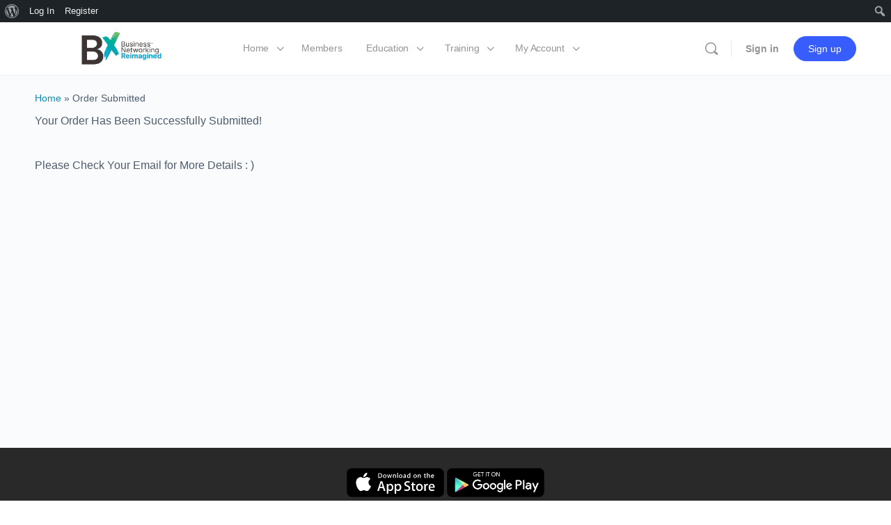

--- FILE ---
content_type: text/html; charset=UTF-8
request_url: https://www.businessforlife.com.au/order-submitted/
body_size: 188004
content:
<!doctype html>
<html lang="en-AU">
	<head>
		<meta charset="UTF-8">
		<link rel="profile" href="http://gmpg.org/xfn/11">
		
            <style id="bb_learndash_30_custom_colors">

                
                .learndash-wrapper .bb-single-course-sidebar .ld-status.ld-primary-background {
                    background-color: #e2e7ed !important;
                    color: inherit !important;
                }

                .learndash-wrapper .ld-course-status .ld-status.ld-status-progress.ld-primary-background {
                    background-color: #ebe9e6 !important;
                    color: inherit !important;
                }

                .learndash-wrapper .learndash_content_wrap .wpProQuiz_content .wpProQuiz_button_reShowQuestion:hover {
                    background-color: #fff !important;
                }

                .learndash-wrapper .learndash_content_wrap .wpProQuiz_content .wpProQuiz_toplistTable th {
                    background-color: transparent !important;
                }

                .learndash-wrapper .wpProQuiz_content .wpProQuiz_button:not(.wpProQuiz_button_reShowQuestion):not(.wpProQuiz_button_restartQuiz) {
                    color: #fff !important;
                }

                .learndash-wrapper .wpProQuiz_content .wpProQuiz_button.wpProQuiz_button_restartQuiz {
                    color: #fff !important;
                }

                .wpProQuiz_content .wpProQuiz_results > div > .wpProQuiz_button,
                .learndash-wrapper .bb-learndash-content-wrap .ld-item-list .ld-item-list-item a.ld-item-name:hover,
                .learndash-wrapper .bb-learndash-content-wrap .ld-item-list .ld-item-list-item .ld-item-list-item-preview:hover a.ld-item-name .ld-item-title,
                .learndash-wrapper .bb-learndash-content-wrap .ld-item-list .ld-item-list-item .ld-item-list-item-preview:hover .ld-expand-button .ld-icon-arrow-down,
                .lms-topic-sidebar-wrapper .lms-lessions-list > ol li a.bb-lesson-head:hover,
                .learndash-wrapper .bb-learndash-content-wrap .ld-primary-color-hover:hover,
                .learndash-wrapper .learndash_content_wrap .ld-table-list-item-quiz .ld-primary-color-hover:hover .ld-item-title,
                .learndash-wrapper .ld-item-list-item-expanded .ld-table-list-items .ld-table-list-item .ld-table-list-item-quiz .ld-primary-color-hover:hover .ld-item-title,
                .learndash-wrapper .ld-table-list .ld-table-list-items div.ld-table-list-item a.ld-table-list-item-preview:hover .ld-topic-title,
                .lms-lesson-content .bb-type-list li a:hover,
                .lms-lesson-content .lms-quiz-list li a:hover,
                .learndash-wrapper .ld-expand-button.ld-button-alternate:hover .ld-icon-arrow-down,
                .learndash-wrapper .ld-table-list .ld-table-list-items div.ld-table-list-item a.ld-table-list-item-preview:hover .ld-topic-title:before,
                .bb-lessons-list .lms-toggle-lesson i:hover,
                .lms-topic-sidebar-wrapper .lms-course-quizzes-list > ul li a:hover,
                .lms-topic-sidebar-wrapper .lms-course-members-list .course-members-list a:hover,
                .lms-topic-sidebar-wrapper .lms-course-members-list .bb-course-member-wrap > .list-members-extra,
                .lms-topic-sidebar-wrapper .lms-course-members-list .bb-course-member-wrap > .list-members-extra:hover,
                .learndash-wrapper .ld-item-list .ld-item-list-item.ld-item-lesson-item .ld-item-list-item-preview .ld-item-name .ld-item-title .ld-item-components span,
                .bb-about-instructor h5 a:hover,
                .learndash_content_wrap .comment-respond .comment-author:hover,
                .single-sfwd-courses .comment-respond .comment-author:hover {
                    color: #0092bc !important;
                }

                .learndash-wrapper .learndash_content_wrap #quiz_continue_link,
                .learndash-wrapper .learndash_content_wrap .learndash_mark_complete_button,
                .learndash-wrapper .learndash_content_wrap #learndash_mark_complete_button,
                .learndash-wrapper .learndash_content_wrap .ld-status-complete,
                .learndash-wrapper .learndash_content_wrap .ld-alert-success .ld-button,
                .learndash-wrapper .learndash_content_wrap .ld-alert-success .ld-alert-icon,
                .wpProQuiz_questionList[data-type="assessment_answer"] .wpProQuiz_questionListItem label.is-selected:before,
                .wpProQuiz_questionList[data-type="single"] .wpProQuiz_questionListItem label.is-selected:before,
                .wpProQuiz_questionList[data-type="multiple"] .wpProQuiz_questionListItem label.is-selected:before {
                    background-color: #0092bc !important;
                }

                .wpProQuiz_content .wpProQuiz_results > div > .wpProQuiz_button,
                .wpProQuiz_questionList[data-type="multiple"] .wpProQuiz_questionListItem label.is-selected:before {
                    border-color: #0092bc !important;
                }

                .learndash-wrapper .wpProQuiz_content .wpProQuiz_button.wpProQuiz_button_restartQuiz,
                .learndash-wrapper .wpProQuiz_content .wpProQuiz_button.wpProQuiz_button_restartQuiz:hover,
                #learndash-page-content .sfwd-course-nav .learndash_next_prev_link a:hover,
                .bb-cover-list-item .ld-primary-background {
                    background-color: #0092bc !important;
                }

                
                
                .lms-topic-sidebar-wrapper .ld-secondary-background,
                .i-progress.i-progress-completed,
                .bb-cover-list-item .ld-secondary-background,
                .learndash-wrapper .ld-status-icon.ld-status-complete.ld-secondary-background,
                .learndash-wrapper .ld-status-icon.ld-quiz-complete,
                .ld-progress-bar .ld-progress-bar-percentage.ld-secondary-background {
                    background-color: #81d742 !important;
                }

                .bb-progress .bb-progress-circle {
                    border-color: #81d742 !important;
                }

                .learndash-wrapper .ld-alert-success {
                    border-color: #DCDFE3 !important;
                }

                .learndash-wrapper .ld-secondary-in-progress-icon {
                    color: #81d742 !important;
                }

                .learndash-wrapper .bb-learndash-content-wrap .ld-secondary-in-progress-icon {
                    border-left-color: #DEDFE2 !important;
                    border-top-color: #DEDFE2 !important;
                }

                
                
                .learndash-wrapper .ld-item-list .ld-item-list-item.ld-item-lesson-item .ld-item-name .ld-item-title .ld-item-components span.ld-status-waiting,
                .learndash-wrapper .ld-item-list .ld-item-list-item.ld-item-lesson-item .ld-item-name .ld-item-title .ld-item-components span.ld-status-waiting span.ld-icon,
                .learndash-wrapper .ld-status-waiting {
                    background-color: #eeee22 !important;
                }

                
            </style>

			<meta name='robots' content='index, follow, max-image-preview:large, max-snippet:-1, max-video-preview:-1' />

	<!-- This site is optimized with the Yoast SEO plugin v19.5.1 - https://yoast.com/wordpress/plugins/seo/ -->
	<title>Order Submitted - Bx Member xChange</title>
	<link rel="canonical" href="https://www.businessforlife.com.au/order-submitted/" class="yoast-seo-meta-tag" />
	<meta property="og:locale" content="en_US" class="yoast-seo-meta-tag" />
	<meta property="og:type" content="article" class="yoast-seo-meta-tag" />
	<meta property="og:title" content="Order Submitted - Bx Member xChange" class="yoast-seo-meta-tag" />
	<meta property="og:description" content="Your Order Has Been Successfully Submitted! Please Check Your Email for More Details : )" class="yoast-seo-meta-tag" />
	<meta property="og:url" content="https://www.businessforlife.com.au/order-submitted/" class="yoast-seo-meta-tag" />
	<meta property="og:site_name" content="Bx Member xChange" class="yoast-seo-meta-tag" />
	<meta property="article:modified_time" content="2017-09-07T11:43:47+00:00" class="yoast-seo-meta-tag" />
	<meta name="twitter:card" content="summary_large_image" class="yoast-seo-meta-tag" />
	<script type="application/ld+json" class="yoast-schema-graph">{"@context":"https://schema.org","@graph":[{"@type":"WebPage","@id":"https://www.businessforlife.com.au/order-submitted/","url":"https://www.businessforlife.com.au/order-submitted/","name":"Order Submitted - Bx Member xChange","isPartOf":{"@id":"https://www.businessforlife.com.au/#website"},"datePublished":"2017-09-03T12:13:13+00:00","dateModified":"2017-09-07T11:43:47+00:00","breadcrumb":{"@id":"https://www.businessforlife.com.au/order-submitted/#breadcrumb"},"inLanguage":"en-AU","potentialAction":[{"@type":"ReadAction","target":["https://www.businessforlife.com.au/order-submitted/"]}]},{"@type":"BreadcrumbList","@id":"https://www.businessforlife.com.au/order-submitted/#breadcrumb","itemListElement":[{"@type":"ListItem","position":1,"name":"Home","item":"https://www.businessforlife.com.au/"},{"@type":"ListItem","position":2,"name":"Order Submitted"}]},{"@type":"WebSite","@id":"https://www.businessforlife.com.au/#website","url":"https://www.businessforlife.com.au/","name":"Bx Member xChange","description":"Bx Member Only Portal - Networking Events &amp;  Education","potentialAction":[{"@type":"SearchAction","target":{"@type":"EntryPoint","urlTemplate":"https://www.businessforlife.com.au/?s={search_term_string}"},"query-input":"required name=search_term_string"}],"inLanguage":"en-AU"}]}</script>
	<!-- / Yoast SEO plugin. -->


<link rel='dns-prefetch' href='//maps.google.com' />
<link rel='dns-prefetch' href='//use.fontawesome.com' />
<link rel="alternate" type="application/rss+xml" title="Bx Member xChange &raquo; Feed" href="https://www.businessforlife.com.au/feed/" />
<link rel="alternate" type="application/rss+xml" title="Bx Member xChange &raquo; Comments Feed" href="https://www.businessforlife.com.au/comments/feed/" />
<script type="text/javascript">
window._wpemojiSettings = {"baseUrl":"https:\/\/s.w.org\/images\/core\/emoji\/14.0.0\/72x72\/","ext":".png","svgUrl":"https:\/\/s.w.org\/images\/core\/emoji\/14.0.0\/svg\/","svgExt":".svg","source":{"concatemoji":"https:\/\/www.businessforlife.com.au\/wp-includes\/js\/wp-emoji-release.min.js?ver=6.3.7"}};
/*! This file is auto-generated */
!function(i,n){var o,s,e;function c(e){try{var t={supportTests:e,timestamp:(new Date).valueOf()};sessionStorage.setItem(o,JSON.stringify(t))}catch(e){}}function p(e,t,n){e.clearRect(0,0,e.canvas.width,e.canvas.height),e.fillText(t,0,0);var t=new Uint32Array(e.getImageData(0,0,e.canvas.width,e.canvas.height).data),r=(e.clearRect(0,0,e.canvas.width,e.canvas.height),e.fillText(n,0,0),new Uint32Array(e.getImageData(0,0,e.canvas.width,e.canvas.height).data));return t.every(function(e,t){return e===r[t]})}function u(e,t,n){switch(t){case"flag":return n(e,"\ud83c\udff3\ufe0f\u200d\u26a7\ufe0f","\ud83c\udff3\ufe0f\u200b\u26a7\ufe0f")?!1:!n(e,"\ud83c\uddfa\ud83c\uddf3","\ud83c\uddfa\u200b\ud83c\uddf3")&&!n(e,"\ud83c\udff4\udb40\udc67\udb40\udc62\udb40\udc65\udb40\udc6e\udb40\udc67\udb40\udc7f","\ud83c\udff4\u200b\udb40\udc67\u200b\udb40\udc62\u200b\udb40\udc65\u200b\udb40\udc6e\u200b\udb40\udc67\u200b\udb40\udc7f");case"emoji":return!n(e,"\ud83e\udef1\ud83c\udffb\u200d\ud83e\udef2\ud83c\udfff","\ud83e\udef1\ud83c\udffb\u200b\ud83e\udef2\ud83c\udfff")}return!1}function f(e,t,n){var r="undefined"!=typeof WorkerGlobalScope&&self instanceof WorkerGlobalScope?new OffscreenCanvas(300,150):i.createElement("canvas"),a=r.getContext("2d",{willReadFrequently:!0}),o=(a.textBaseline="top",a.font="600 32px Arial",{});return e.forEach(function(e){o[e]=t(a,e,n)}),o}function t(e){var t=i.createElement("script");t.src=e,t.defer=!0,i.head.appendChild(t)}"undefined"!=typeof Promise&&(o="wpEmojiSettingsSupports",s=["flag","emoji"],n.supports={everything:!0,everythingExceptFlag:!0},e=new Promise(function(e){i.addEventListener("DOMContentLoaded",e,{once:!0})}),new Promise(function(t){var n=function(){try{var e=JSON.parse(sessionStorage.getItem(o));if("object"==typeof e&&"number"==typeof e.timestamp&&(new Date).valueOf()<e.timestamp+604800&&"object"==typeof e.supportTests)return e.supportTests}catch(e){}return null}();if(!n){if("undefined"!=typeof Worker&&"undefined"!=typeof OffscreenCanvas&&"undefined"!=typeof URL&&URL.createObjectURL&&"undefined"!=typeof Blob)try{var e="postMessage("+f.toString()+"("+[JSON.stringify(s),u.toString(),p.toString()].join(",")+"));",r=new Blob([e],{type:"text/javascript"}),a=new Worker(URL.createObjectURL(r),{name:"wpTestEmojiSupports"});return void(a.onmessage=function(e){c(n=e.data),a.terminate(),t(n)})}catch(e){}c(n=f(s,u,p))}t(n)}).then(function(e){for(var t in e)n.supports[t]=e[t],n.supports.everything=n.supports.everything&&n.supports[t],"flag"!==t&&(n.supports.everythingExceptFlag=n.supports.everythingExceptFlag&&n.supports[t]);n.supports.everythingExceptFlag=n.supports.everythingExceptFlag&&!n.supports.flag,n.DOMReady=!1,n.readyCallback=function(){n.DOMReady=!0}}).then(function(){return e}).then(function(){var e;n.supports.everything||(n.readyCallback(),(e=n.source||{}).concatemoji?t(e.concatemoji):e.wpemoji&&e.twemoji&&(t(e.twemoji),t(e.wpemoji)))}))}((window,document),window._wpemojiSettings);
</script>
<link rel='stylesheet' id='dashicons-css' href='https://www.businessforlife.com.au/wp-includes/css/dashicons.min.css?ver=6.3.7' type='text/css' media='all' />
<link rel='stylesheet' id='admin-bar-css' href='https://www.businessforlife.com.au/wp-includes/css/admin-bar.min.css?ver=6.3.7' type='text/css' media='all' />
<link rel='stylesheet' id='bp-nouveau-icons-map-css' href='https://www.businessforlife.com.au/wp-content/plugins/buddyboss-platform/bp-templates/bp-nouveau/icons/css/icons-map.min.css?ver=2.0.8' type='text/css' media='screen' />
<link rel='stylesheet' id='bp-nouveau-bb-icons-css' href='https://www.businessforlife.com.au/wp-content/plugins/buddyboss-platform/bp-templates/bp-nouveau/icons/css/bb-icons.min.css?ver=2.0.8' type='text/css' media='screen' />
<link rel='stylesheet' id='bp-nouveau-css' href='https://www.businessforlife.com.au/wp-content/plugins/buddyboss-platform/bp-templates/bp-nouveau/css/buddypress.min.css?ver=2.0.8' type='text/css' media='screen' />
<style id='bp-nouveau-inline-css' type='text/css'>
.list-wrap .bs-group-cover a:before{ background:unset; }
</style>
<link rel='stylesheet' id='ayecode-ui-css' href='https://www.businessforlife.com.au/wp-content/plugins/geodirectory/vendor/ayecode/wp-ayecode-ui/assets/css/ayecode-ui-compatibility.css?ver=0.1.72' type='text/css' media='all' />
<style id='ayecode-ui-inline-css' type='text/css'>
body.modal-open #wpadminbar{z-index:999}.embed-responsive-16by9 .fluid-width-video-wrapper{padding:0!important;position:initial}

						.bsui .dropdown {
						    position: relative !important;
						    width: auto !important;
						    overflow: initial !important;
						    box-shadow: unset !important;
						    background: inherit !important;
						    max-height: none !important;
						}
					
</style>
<link rel='stylesheet' id='buddyboss_legacy-css' href='https://www.businessforlife.com.au/wp-content/themes/buddyboss-theme/inc/plugins/buddyboss-menu-icons/vendor/kucrut/icon-picker/css/types/buddyboss_legacy.css?ver=1.0' type='text/css' media='all' />
<link rel='stylesheet' id='wp-block-library-css' href='https://www.businessforlife.com.au/wp-includes/css/dist/block-library/style.min.css?ver=6.3.7' type='text/css' media='all' />
<link rel='stylesheet' id='bb_theme_block-buddypanel-style-css-css' href='https://www.businessforlife.com.au/wp-content/themes/buddyboss-theme/blocks/buddypanel/build/style-buddypanel.css?ver=a43481f57c3cc73f6cce06223a569c14' type='text/css' media='all' />
<style id='classic-theme-styles-inline-css' type='text/css'>
/*! This file is auto-generated */
.wp-block-button__link{color:#fff;background-color:#32373c;border-radius:9999px;box-shadow:none;text-decoration:none;padding:calc(.667em + 2px) calc(1.333em + 2px);font-size:1.125em}.wp-block-file__button{background:#32373c;color:#fff;text-decoration:none}
</style>
<style id='global-styles-inline-css' type='text/css'>
body{--wp--preset--color--black: #000000;--wp--preset--color--cyan-bluish-gray: #abb8c3;--wp--preset--color--white: #ffffff;--wp--preset--color--pale-pink: #f78da7;--wp--preset--color--vivid-red: #cf2e2e;--wp--preset--color--luminous-vivid-orange: #ff6900;--wp--preset--color--luminous-vivid-amber: #fcb900;--wp--preset--color--light-green-cyan: #7bdcb5;--wp--preset--color--vivid-green-cyan: #00d084;--wp--preset--color--pale-cyan-blue: #8ed1fc;--wp--preset--color--vivid-cyan-blue: #0693e3;--wp--preset--color--vivid-purple: #9b51e0;--wp--preset--gradient--vivid-cyan-blue-to-vivid-purple: linear-gradient(135deg,rgba(6,147,227,1) 0%,rgb(155,81,224) 100%);--wp--preset--gradient--light-green-cyan-to-vivid-green-cyan: linear-gradient(135deg,rgb(122,220,180) 0%,rgb(0,208,130) 100%);--wp--preset--gradient--luminous-vivid-amber-to-luminous-vivid-orange: linear-gradient(135deg,rgba(252,185,0,1) 0%,rgba(255,105,0,1) 100%);--wp--preset--gradient--luminous-vivid-orange-to-vivid-red: linear-gradient(135deg,rgba(255,105,0,1) 0%,rgb(207,46,46) 100%);--wp--preset--gradient--very-light-gray-to-cyan-bluish-gray: linear-gradient(135deg,rgb(238,238,238) 0%,rgb(169,184,195) 100%);--wp--preset--gradient--cool-to-warm-spectrum: linear-gradient(135deg,rgb(74,234,220) 0%,rgb(151,120,209) 20%,rgb(207,42,186) 40%,rgb(238,44,130) 60%,rgb(251,105,98) 80%,rgb(254,248,76) 100%);--wp--preset--gradient--blush-light-purple: linear-gradient(135deg,rgb(255,206,236) 0%,rgb(152,150,240) 100%);--wp--preset--gradient--blush-bordeaux: linear-gradient(135deg,rgb(254,205,165) 0%,rgb(254,45,45) 50%,rgb(107,0,62) 100%);--wp--preset--gradient--luminous-dusk: linear-gradient(135deg,rgb(255,203,112) 0%,rgb(199,81,192) 50%,rgb(65,88,208) 100%);--wp--preset--gradient--pale-ocean: linear-gradient(135deg,rgb(255,245,203) 0%,rgb(182,227,212) 50%,rgb(51,167,181) 100%);--wp--preset--gradient--electric-grass: linear-gradient(135deg,rgb(202,248,128) 0%,rgb(113,206,126) 100%);--wp--preset--gradient--midnight: linear-gradient(135deg,rgb(2,3,129) 0%,rgb(40,116,252) 100%);--wp--preset--font-size--small: 13px;--wp--preset--font-size--medium: 20px;--wp--preset--font-size--large: 36px;--wp--preset--font-size--x-large: 42px;--wp--preset--spacing--20: 0.44rem;--wp--preset--spacing--30: 0.67rem;--wp--preset--spacing--40: 1rem;--wp--preset--spacing--50: 1.5rem;--wp--preset--spacing--60: 2.25rem;--wp--preset--spacing--70: 3.38rem;--wp--preset--spacing--80: 5.06rem;--wp--preset--shadow--natural: 6px 6px 9px rgba(0, 0, 0, 0.2);--wp--preset--shadow--deep: 12px 12px 50px rgba(0, 0, 0, 0.4);--wp--preset--shadow--sharp: 6px 6px 0px rgba(0, 0, 0, 0.2);--wp--preset--shadow--outlined: 6px 6px 0px -3px rgba(255, 255, 255, 1), 6px 6px rgba(0, 0, 0, 1);--wp--preset--shadow--crisp: 6px 6px 0px rgba(0, 0, 0, 1);}:where(.is-layout-flex){gap: 0.5em;}:where(.is-layout-grid){gap: 0.5em;}body .is-layout-flow > .alignleft{float: left;margin-inline-start: 0;margin-inline-end: 2em;}body .is-layout-flow > .alignright{float: right;margin-inline-start: 2em;margin-inline-end: 0;}body .is-layout-flow > .aligncenter{margin-left: auto !important;margin-right: auto !important;}body .is-layout-constrained > .alignleft{float: left;margin-inline-start: 0;margin-inline-end: 2em;}body .is-layout-constrained > .alignright{float: right;margin-inline-start: 2em;margin-inline-end: 0;}body .is-layout-constrained > .aligncenter{margin-left: auto !important;margin-right: auto !important;}body .is-layout-constrained > :where(:not(.alignleft):not(.alignright):not(.alignfull)){max-width: var(--wp--style--global--content-size);margin-left: auto !important;margin-right: auto !important;}body .is-layout-constrained > .alignwide{max-width: var(--wp--style--global--wide-size);}body .is-layout-flex{display: flex;}body .is-layout-flex{flex-wrap: wrap;align-items: center;}body .is-layout-flex > *{margin: 0;}body .is-layout-grid{display: grid;}body .is-layout-grid > *{margin: 0;}:where(.wp-block-columns.is-layout-flex){gap: 2em;}:where(.wp-block-columns.is-layout-grid){gap: 2em;}:where(.wp-block-post-template.is-layout-flex){gap: 1.25em;}:where(.wp-block-post-template.is-layout-grid){gap: 1.25em;}.has-black-color{color: var(--wp--preset--color--black) !important;}.has-cyan-bluish-gray-color{color: var(--wp--preset--color--cyan-bluish-gray) !important;}.has-white-color{color: var(--wp--preset--color--white) !important;}.has-pale-pink-color{color: var(--wp--preset--color--pale-pink) !important;}.has-vivid-red-color{color: var(--wp--preset--color--vivid-red) !important;}.has-luminous-vivid-orange-color{color: var(--wp--preset--color--luminous-vivid-orange) !important;}.has-luminous-vivid-amber-color{color: var(--wp--preset--color--luminous-vivid-amber) !important;}.has-light-green-cyan-color{color: var(--wp--preset--color--light-green-cyan) !important;}.has-vivid-green-cyan-color{color: var(--wp--preset--color--vivid-green-cyan) !important;}.has-pale-cyan-blue-color{color: var(--wp--preset--color--pale-cyan-blue) !important;}.has-vivid-cyan-blue-color{color: var(--wp--preset--color--vivid-cyan-blue) !important;}.has-vivid-purple-color{color: var(--wp--preset--color--vivid-purple) !important;}.has-black-background-color{background-color: var(--wp--preset--color--black) !important;}.has-cyan-bluish-gray-background-color{background-color: var(--wp--preset--color--cyan-bluish-gray) !important;}.has-white-background-color{background-color: var(--wp--preset--color--white) !important;}.has-pale-pink-background-color{background-color: var(--wp--preset--color--pale-pink) !important;}.has-vivid-red-background-color{background-color: var(--wp--preset--color--vivid-red) !important;}.has-luminous-vivid-orange-background-color{background-color: var(--wp--preset--color--luminous-vivid-orange) !important;}.has-luminous-vivid-amber-background-color{background-color: var(--wp--preset--color--luminous-vivid-amber) !important;}.has-light-green-cyan-background-color{background-color: var(--wp--preset--color--light-green-cyan) !important;}.has-vivid-green-cyan-background-color{background-color: var(--wp--preset--color--vivid-green-cyan) !important;}.has-pale-cyan-blue-background-color{background-color: var(--wp--preset--color--pale-cyan-blue) !important;}.has-vivid-cyan-blue-background-color{background-color: var(--wp--preset--color--vivid-cyan-blue) !important;}.has-vivid-purple-background-color{background-color: var(--wp--preset--color--vivid-purple) !important;}.has-black-border-color{border-color: var(--wp--preset--color--black) !important;}.has-cyan-bluish-gray-border-color{border-color: var(--wp--preset--color--cyan-bluish-gray) !important;}.has-white-border-color{border-color: var(--wp--preset--color--white) !important;}.has-pale-pink-border-color{border-color: var(--wp--preset--color--pale-pink) !important;}.has-vivid-red-border-color{border-color: var(--wp--preset--color--vivid-red) !important;}.has-luminous-vivid-orange-border-color{border-color: var(--wp--preset--color--luminous-vivid-orange) !important;}.has-luminous-vivid-amber-border-color{border-color: var(--wp--preset--color--luminous-vivid-amber) !important;}.has-light-green-cyan-border-color{border-color: var(--wp--preset--color--light-green-cyan) !important;}.has-vivid-green-cyan-border-color{border-color: var(--wp--preset--color--vivid-green-cyan) !important;}.has-pale-cyan-blue-border-color{border-color: var(--wp--preset--color--pale-cyan-blue) !important;}.has-vivid-cyan-blue-border-color{border-color: var(--wp--preset--color--vivid-cyan-blue) !important;}.has-vivid-purple-border-color{border-color: var(--wp--preset--color--vivid-purple) !important;}.has-vivid-cyan-blue-to-vivid-purple-gradient-background{background: var(--wp--preset--gradient--vivid-cyan-blue-to-vivid-purple) !important;}.has-light-green-cyan-to-vivid-green-cyan-gradient-background{background: var(--wp--preset--gradient--light-green-cyan-to-vivid-green-cyan) !important;}.has-luminous-vivid-amber-to-luminous-vivid-orange-gradient-background{background: var(--wp--preset--gradient--luminous-vivid-amber-to-luminous-vivid-orange) !important;}.has-luminous-vivid-orange-to-vivid-red-gradient-background{background: var(--wp--preset--gradient--luminous-vivid-orange-to-vivid-red) !important;}.has-very-light-gray-to-cyan-bluish-gray-gradient-background{background: var(--wp--preset--gradient--very-light-gray-to-cyan-bluish-gray) !important;}.has-cool-to-warm-spectrum-gradient-background{background: var(--wp--preset--gradient--cool-to-warm-spectrum) !important;}.has-blush-light-purple-gradient-background{background: var(--wp--preset--gradient--blush-light-purple) !important;}.has-blush-bordeaux-gradient-background{background: var(--wp--preset--gradient--blush-bordeaux) !important;}.has-luminous-dusk-gradient-background{background: var(--wp--preset--gradient--luminous-dusk) !important;}.has-pale-ocean-gradient-background{background: var(--wp--preset--gradient--pale-ocean) !important;}.has-electric-grass-gradient-background{background: var(--wp--preset--gradient--electric-grass) !important;}.has-midnight-gradient-background{background: var(--wp--preset--gradient--midnight) !important;}.has-small-font-size{font-size: var(--wp--preset--font-size--small) !important;}.has-medium-font-size{font-size: var(--wp--preset--font-size--medium) !important;}.has-large-font-size{font-size: var(--wp--preset--font-size--large) !important;}.has-x-large-font-size{font-size: var(--wp--preset--font-size--x-large) !important;}
.wp-block-navigation a:where(:not(.wp-element-button)){color: inherit;}
:where(.wp-block-post-template.is-layout-flex){gap: 1.25em;}:where(.wp-block-post-template.is-layout-grid){gap: 1.25em;}
:where(.wp-block-columns.is-layout-flex){gap: 2em;}:where(.wp-block-columns.is-layout-grid){gap: 2em;}
.wp-block-pullquote{font-size: 1.5em;line-height: 1.6;}
</style>
<link rel='stylesheet' id='bp-admin-bar-css' href='https://www.businessforlife.com.au/wp-content/plugins/buddyboss-platform/bp-core/css/admin-bar.min.css?ver=2.0.8' type='text/css' media='all' />
<link rel='stylesheet' id='bb-pro-enqueue-scripts-css' href='https://www.businessforlife.com.au/wp-content/plugins/buddyboss-platform-pro/assets/css/index.min.css?ver=2.1.1' type='text/css' media='all' />
<link rel='stylesheet' id='bb-access-control-css' href='https://www.businessforlife.com.au/wp-content/plugins/buddyboss-platform-pro/includes/access-control/assets/css/bb-access-control.min.css?ver=2.1.1' type='text/css' media='all' />
<link rel='stylesheet' id='bp-mentions-css-css' href='https://www.businessforlife.com.au/wp-content/plugins/buddyboss-platform/bp-core/css/mentions.min.css?ver=2.0.8' type='text/css' media='all' />
<link rel='stylesheet' id='select2-css' href='https://www.businessforlife.com.au/wp-content/plugins/geodirectory/assets/css/select2/select2.css?ver=2.2.9' type='text/css' media='all' />
<link rel='stylesheet' id='geodir-core-css' href='https://www.businessforlife.com.au/wp-content/plugins/geodirectory/assets/css/gd_core_frontend.css?ver=2.2.9' type='text/css' media='all' />
<link rel='stylesheet' id='rs-plugin-settings-css' href='https://www.businessforlife.com.au/wp-content/plugins/revslider/public/assets/css/rs6.css?ver=6.1.2' type='text/css' media='all' />
<style id='rs-plugin-settings-inline-css' type='text/css'>
#rs-demo-id {}
</style>
<link rel='stylesheet' id='uncannyowl-learndash-toolkit-free-css' href='https://www.businessforlife.com.au/wp-content/plugins/uncanny-learndash-toolkit/src/assets/frontend/dist/bundle.min.css?ver=3.6.3' type='text/css' media='all' />
<link rel='stylesheet' id='ultp-frontend-css' href='https://www.businessforlife.com.au/wp-content/plugins/uncanny-toolkit-pro/src/assets/dist/frontend/bundle.min.css?ver=3.7.9' type='text/css' media='all' />
<link rel='stylesheet' id='buddyboss_appstyle-css' href='https://www.businessforlife.com.au/wp-content/plugins/buddyboss-app1/assets/css/main.css?ver=1.4.9' type='text/css' media='all' />
<link rel='stylesheet' id='learndash_quiz_front_css-css' href='//www.businessforlife.com.au/wp-content/plugins/sfwd-lms-18/themes/legacy/templates/learndash_quiz_front.min.css?ver=4.9.1' type='text/css' media='all' />
<link rel='stylesheet' id='jquery-dropdown-css-css' href='//www.businessforlife.com.au/wp-content/plugins/sfwd-lms-18/assets/css/jquery.dropdown.min.css?ver=4.9.1' type='text/css' media='all' />
<link rel='stylesheet' id='learndash_lesson_video-css' href='//www.businessforlife.com.au/wp-content/plugins/sfwd-lms-18/themes/legacy/templates/learndash_lesson_video.min.css?ver=4.9.1' type='text/css' media='all' />
<link rel='stylesheet' id='buddyboss-theme-fonts-css' href='https://www.businessforlife.com.au/wp-content/themes/buddyboss-theme/assets/fonts/fonts.css?ver=2.4.90' type='text/css' media='all' />
<link rel='stylesheet' id='learndash-front-css' href='//www.businessforlife.com.au/wp-content/plugins/sfwd-lms-18/themes/ld30/assets/css/learndash.min.css?ver=4.9.1' type='text/css' media='all' />
<style id='learndash-front-inline-css' type='text/css'>
		.learndash-wrapper .ld-item-list .ld-item-list-item.ld-is-next,
		.learndash-wrapper .wpProQuiz_content .wpProQuiz_questionListItem label:focus-within {
			border-color: #0092bc;
		}

		/*
		.learndash-wrapper a:not(.ld-button):not(#quiz_continue_link):not(.ld-focus-menu-link):not(.btn-blue):not(#quiz_continue_link):not(.ld-js-register-account):not(#ld-focus-mode-course-heading):not(#btn-join):not(.ld-item-name):not(.ld-table-list-item-preview):not(.ld-lesson-item-preview-heading),
		 */

		.learndash-wrapper .ld-breadcrumbs a,
		.learndash-wrapper .ld-lesson-item.ld-is-current-lesson .ld-lesson-item-preview-heading,
		.learndash-wrapper .ld-lesson-item.ld-is-current-lesson .ld-lesson-title,
		.learndash-wrapper .ld-primary-color-hover:hover,
		.learndash-wrapper .ld-primary-color,
		.learndash-wrapper .ld-primary-color-hover:hover,
		.learndash-wrapper .ld-primary-color,
		.learndash-wrapper .ld-tabs .ld-tabs-navigation .ld-tab.ld-active,
		.learndash-wrapper .ld-button.ld-button-transparent,
		.learndash-wrapper .ld-button.ld-button-reverse,
		.learndash-wrapper .ld-icon-certificate,
		.learndash-wrapper .ld-login-modal .ld-login-modal-login .ld-modal-heading,
		#wpProQuiz_user_content a,
		.learndash-wrapper .ld-item-list .ld-item-list-item a.ld-item-name:hover,
		.learndash-wrapper .ld-focus-comments__heading-actions .ld-expand-button,
		.learndash-wrapper .ld-focus-comments__heading a,
		.learndash-wrapper .ld-focus-comments .comment-respond a,
		.learndash-wrapper .ld-focus-comment .ld-comment-reply a.comment-reply-link:hover,
		.learndash-wrapper .ld-expand-button.ld-button-alternate {
			color: #0092bc !important;
		}

		.learndash-wrapper .ld-focus-comment.bypostauthor>.ld-comment-wrapper,
		.learndash-wrapper .ld-focus-comment.role-group_leader>.ld-comment-wrapper,
		.learndash-wrapper .ld-focus-comment.role-administrator>.ld-comment-wrapper {
			background-color:rgba(0, 146, 188, 0.03) !important;
		}


		.learndash-wrapper .ld-primary-background,
		.learndash-wrapper .ld-tabs .ld-tabs-navigation .ld-tab.ld-active:after {
			background: #0092bc !important;
		}



		.learndash-wrapper .ld-course-navigation .ld-lesson-item.ld-is-current-lesson .ld-status-incomplete,
		.learndash-wrapper .ld-focus-comment.bypostauthor:not(.ptype-sfwd-assignment) >.ld-comment-wrapper>.ld-comment-avatar img,
		.learndash-wrapper .ld-focus-comment.role-group_leader>.ld-comment-wrapper>.ld-comment-avatar img,
		.learndash-wrapper .ld-focus-comment.role-administrator>.ld-comment-wrapper>.ld-comment-avatar img {
			border-color: #0092bc !important;
		}



		.learndash-wrapper .ld-loading::before {
			border-top:3px solid #0092bc !important;
		}

		.learndash-wrapper .ld-button:hover:not(.learndash-link-previous-incomplete):not(.ld-button-transparent),
		#learndash-tooltips .ld-tooltip:after,
		#learndash-tooltips .ld-tooltip,
		.learndash-wrapper .ld-primary-background,
		.learndash-wrapper .btn-join,
		.learndash-wrapper #btn-join,
		.learndash-wrapper .ld-button:not(.ld-button-reverse):not(.learndash-link-previous-incomplete):not(.ld-button-transparent),
		.learndash-wrapper .ld-expand-button,
		.learndash-wrapper .wpProQuiz_content .wpProQuiz_button:not(.wpProQuiz_button_reShowQuestion):not(.wpProQuiz_button_restartQuiz),
		.learndash-wrapper .wpProQuiz_content .wpProQuiz_button2,
		.learndash-wrapper .ld-focus .ld-focus-sidebar .ld-course-navigation-heading,
		.learndash-wrapper .ld-focus .ld-focus-sidebar .ld-focus-sidebar-trigger,
		.learndash-wrapper .ld-focus-comments .form-submit #submit,
		.learndash-wrapper .ld-login-modal input[type='submit'],
		.learndash-wrapper .ld-login-modal .ld-login-modal-register,
		.learndash-wrapper .wpProQuiz_content .wpProQuiz_certificate a.btn-blue,
		.learndash-wrapper .ld-focus .ld-focus-header .ld-user-menu .ld-user-menu-items a,
		#wpProQuiz_user_content table.wp-list-table thead th,
		#wpProQuiz_overlay_close,
		.learndash-wrapper .ld-expand-button.ld-button-alternate .ld-icon {
			background-color: #0092bc !important;
		}

		.learndash-wrapper .ld-focus .ld-focus-header .ld-user-menu .ld-user-menu-items:before {
			border-bottom-color: #0092bc !important;
		}

		.learndash-wrapper .ld-button.ld-button-transparent:hover {
			background: transparent !important;
		}

		.learndash-wrapper .ld-focus .ld-focus-header .sfwd-mark-complete .learndash_mark_complete_button,
		.learndash-wrapper .ld-focus .ld-focus-header #sfwd-mark-complete #learndash_mark_complete_button,
		.learndash-wrapper .ld-button.ld-button-transparent,
		.learndash-wrapper .ld-button.ld-button-alternate,
		.learndash-wrapper .ld-expand-button.ld-button-alternate {
			background-color:transparent !important;
		}

		.learndash-wrapper .ld-focus-header .ld-user-menu .ld-user-menu-items a,
		.learndash-wrapper .ld-button.ld-button-reverse:hover,
		.learndash-wrapper .ld-alert-success .ld-alert-icon.ld-icon-certificate,
		.learndash-wrapper .ld-alert-warning .ld-button:not(.learndash-link-previous-incomplete),
		.learndash-wrapper .ld-primary-background.ld-status {
			color:white !important;
		}

		.learndash-wrapper .ld-status.ld-status-unlocked {
			background-color: rgba(0,146,188,0.2) !important;
			color: #0092bc !important;
		}

		.learndash-wrapper .wpProQuiz_content .wpProQuiz_addToplist {
			background-color: rgba(0,146,188,0.1) !important;
			border: 1px solid #0092bc !important;
		}

		.learndash-wrapper .wpProQuiz_content .wpProQuiz_toplistTable th {
			background: #0092bc !important;
		}

		.learndash-wrapper .wpProQuiz_content .wpProQuiz_toplistTrOdd {
			background-color: rgba(0,146,188,0.1) !important;
		}

		.learndash-wrapper .wpProQuiz_content .wpProQuiz_reviewDiv li.wpProQuiz_reviewQuestionTarget {
			background-color: #0092bc !important;
		}
		.learndash-wrapper .wpProQuiz_content .wpProQuiz_time_limit .wpProQuiz_progress {
			background-color: #0092bc !important;
		}
		
		.learndash-wrapper #quiz_continue_link,
		.learndash-wrapper .ld-secondary-background,
		.learndash-wrapper .learndash_mark_complete_button,
		.learndash-wrapper #learndash_mark_complete_button,
		.learndash-wrapper .ld-status-complete,
		.learndash-wrapper .ld-alert-success .ld-button,
		.learndash-wrapper .ld-alert-success .ld-alert-icon {
			background-color: #81d742 !important;
		}

		.learndash-wrapper .wpProQuiz_content a#quiz_continue_link {
			background-color: #81d742 !important;
		}

		.learndash-wrapper .course_progress .sending_progress_bar {
			background: #81d742 !important;
		}

		.learndash-wrapper .wpProQuiz_content .wpProQuiz_button_reShowQuestion:hover, .learndash-wrapper .wpProQuiz_content .wpProQuiz_button_restartQuiz:hover {
			background-color: #81d742 !important;
			opacity: 0.75;
		}

		.learndash-wrapper .ld-secondary-color-hover:hover,
		.learndash-wrapper .ld-secondary-color,
		.learndash-wrapper .ld-focus .ld-focus-header .sfwd-mark-complete .learndash_mark_complete_button,
		.learndash-wrapper .ld-focus .ld-focus-header #sfwd-mark-complete #learndash_mark_complete_button,
		.learndash-wrapper .ld-focus .ld-focus-header .sfwd-mark-complete:after {
			color: #81d742 !important;
		}

		.learndash-wrapper .ld-secondary-in-progress-icon {
			border-left-color: #81d742 !important;
			border-top-color: #81d742 !important;
		}

		.learndash-wrapper .ld-alert-success {
			border-color: #81d742;
			background-color: transparent !important;
			color: #81d742;
		}

		.learndash-wrapper .wpProQuiz_content .wpProQuiz_reviewQuestion li.wpProQuiz_reviewQuestionSolved,
		.learndash-wrapper .wpProQuiz_content .wpProQuiz_box li.wpProQuiz_reviewQuestionSolved {
			background-color: #81d742 !important;
		}

		.learndash-wrapper .wpProQuiz_content  .wpProQuiz_reviewLegend span.wpProQuiz_reviewColor_Answer {
			background-color: #81d742 !important;
		}

		
		.learndash-wrapper .ld-alert-warning {
			background-color:transparent;
		}

		.learndash-wrapper .ld-status-waiting,
		.learndash-wrapper .ld-alert-warning .ld-alert-icon {
			background-color: #eeee22 !important;
		}

		.learndash-wrapper .ld-tertiary-color-hover:hover,
		.learndash-wrapper .ld-tertiary-color,
		.learndash-wrapper .ld-alert-warning {
			color: #eeee22 !important;
		}

		.learndash-wrapper .ld-tertiary-background {
			background-color: #eeee22 !important;
		}

		.learndash-wrapper .ld-alert-warning {
			border-color: #eeee22 !important;
		}

		.learndash-wrapper .ld-tertiary-background,
		.learndash-wrapper .ld-alert-warning .ld-alert-icon {
			color:white !important;
		}

		.learndash-wrapper .wpProQuiz_content .wpProQuiz_reviewQuestion li.wpProQuiz_reviewQuestionReview,
		.learndash-wrapper .wpProQuiz_content .wpProQuiz_box li.wpProQuiz_reviewQuestionReview {
			background-color: #eeee22 !important;
		}

		.learndash-wrapper .wpProQuiz_content  .wpProQuiz_reviewLegend span.wpProQuiz_reviewColor_Review {
			background-color: #eeee22 !important;
		}

		
</style>
<link rel='stylesheet' id='simcal-qtip-css' href='https://www.businessforlife.com.au/wp-content/plugins/google-calendar-events/assets/css/vendor/jquery.qtip.min.css?ver=3.1.36' type='text/css' media='all' />
<link rel='stylesheet' id='simcal-default-calendar-grid-css' href='https://www.businessforlife.com.au/wp-content/plugins/google-calendar-events/assets/css/default-calendar-grid.min.css?ver=3.1.36' type='text/css' media='all' />
<link rel='stylesheet' id='simcal-default-calendar-list-css' href='https://www.businessforlife.com.au/wp-content/plugins/google-calendar-events/assets/css/default-calendar-list.min.css?ver=3.1.36' type='text/css' media='all' />
<link rel='stylesheet' id='buddypress-learndash-css' href='https://www.businessforlife.com.au/wp-content/plugins/buddypress-learndash/assets/css/buddypress-learndash.min.css?ver=1.3.0' type='text/css' media='all' />
<link rel='stylesheet' id='all-in-one-video-gallery-public-css' href='https://www.businessforlife.com.au/wp-content/plugins/all-in-one-video-gallery/public/assets/css/public.css?ver=2.6.1' type='text/css' media='all' />
<link rel='stylesheet' id='buddyboss-theme-magnific-popup-css-css' href='https://www.businessforlife.com.au/wp-content/themes/buddyboss-theme/assets/css/vendors/magnific-popup.min.css?ver=2.4.90' type='text/css' media='all' />
<link rel='stylesheet' id='buddyboss-theme-select2-css-css' href='https://www.businessforlife.com.au/wp-content/themes/buddyboss-theme/assets/css/vendors/select2.min.css?ver=2.4.90' type='text/css' media='all' />
<link rel='stylesheet' id='buddyboss-theme-css-css' href='https://www.businessforlife.com.au/wp-content/themes/buddyboss-theme/assets/css/theme.min.css?ver=2.4.90' type='text/css' media='all' />
<link rel='stylesheet' id='buddyboss-theme-template-css' href='https://www.businessforlife.com.au/wp-content/themes/buddyboss-theme/assets/css/template-v2.min.css?ver=2.4.90' type='text/css' media='all' />
<link rel='stylesheet' id='buddyboss-theme-buddypress-css' href='https://www.businessforlife.com.au/wp-content/themes/buddyboss-theme/assets/css/buddypress.min.css?ver=2.4.90' type='text/css' media='all' />
<link rel='stylesheet' id='buddyboss-theme-forums-css' href='https://www.businessforlife.com.au/wp-content/themes/buddyboss-theme/assets/css/bbpress.min.css?ver=2.4.90' type='text/css' media='all' />
<link rel='stylesheet' id='buddyboss-theme-learndash-css' href='https://www.businessforlife.com.au/wp-content/themes/buddyboss-theme/assets/css/learndash.min.css?ver=2.4.90' type='text/css' media='all' />
<link rel='stylesheet' id='buddyboss-theme-elementor-css' href='https://www.businessforlife.com.au/wp-content/themes/buddyboss-theme/assets/css/elementor.min.css?ver=2.4.90' type='text/css' media='all' />
<link rel='stylesheet' id='buddyboss-theme-plugins-css' href='https://www.businessforlife.com.au/wp-content/themes/buddyboss-theme/assets/css/plugins.min.css?ver=2.4.90' type='text/css' media='all' />
<link rel='stylesheet' id='bp-zoom-css' href='https://www.businessforlife.com.au/wp-content/plugins/buddyboss-platform-pro/includes/integrations/zoom/assets/css/bp-zoom.min.css?ver=2.1.1' type='text/css' media='all' />
<link rel='stylesheet' id='font-awesome-css' href='https://use.fontawesome.com/releases/v7.1.0/css/all.css?wpfas=true' type='text/css' media='all' />
<link rel='stylesheet' id='buddyboss-child-css-css' href='https://www.businessforlife.com.au/wp-content/themes/buddyboss-theme-child/assets/css/custom.css?ver=1.0.0' type='text/css' media='all' />
<script type="text/javascript">if (typeof window.gutenberg_quick_link_blocks === 'undefined') {window.gutenberg_quick_link_blocks = [];}window.gutenberg_quick_link_blocks['user_links'] = [{"ID":"profile","title":"Profile","icon":"https:\/\/www.businessforlife.com.au\/wp-content\/plugins\/buddyboss-app1\/assets\/app-icons\/bbapp\/profile-outlined.png","icon_val":"bbapp\/profile"},{"ID":"settings","title":"Account","icon":"https:\/\/www.businessforlife.com.au\/wp-content\/plugins\/buddyboss-app1\/assets\/app-icons\/bbapp\/settings-outlined.png","icon_val":"bbapp\/settings"},{"ID":"activities","title":"Timeline","icon":"https:\/\/www.businessforlife.com.au\/wp-content\/plugins\/buddyboss-app1\/assets\/app-icons\/bbapp\/activity-outlined.png","icon_val":"bbapp\/activity"},{"ID":"notifications","title":"Notifications","icon":"https:\/\/www.businessforlife.com.au\/wp-content\/plugins\/buddyboss-app1\/assets\/app-icons\/bbapp\/notification-outlined.png","icon_val":"bbapp\/notification"},{"ID":"messages","title":"Messages","icon":"https:\/\/www.businessforlife.com.au\/wp-content\/plugins\/buddyboss-app1\/assets\/app-icons\/bbapp\/messages-outlined.png","icon_val":"bbapp\/messages"},{"ID":"friends","title":"Connections","icon":"https:\/\/www.businessforlife.com.au\/wp-content\/plugins\/buddyboss-app1\/assets\/app-icons\/bbapp\/people-outlined.png","icon_val":"bbapp\/people"},{"ID":"groups","title":"Groups","icon":"https:\/\/www.businessforlife.com.au\/wp-content\/plugins\/buddyboss-app1\/assets\/app-icons\/bbapp\/groups-outlined.png","icon_val":"bbapp\/groups"},{"ID":"forums","title":"Forums","icon":"https:\/\/www.businessforlife.com.au\/wp-content\/plugins\/buddyboss-app1\/assets\/app-icons\/bbapp\/forums-outlined.png","icon_val":"bbapp\/forums"},{"ID":"courses","title":"Courses","icon":"https:\/\/www.businessforlife.com.au\/wp-content\/plugins\/buddyboss-app1\/assets\/app-icons\/bbapp\/book-open-outlined.png","icon_val":"bbapp\/book-open"},{"ID":"certificates","title":"Certificates","icon":"https:\/\/www.businessforlife.com.au\/wp-content\/plugins\/buddyboss-app1\/assets\/app-icons\/bbapp\/certificates-outlined.png","icon_val":"bbapp\/certificates"}];window.gutenberg_quick_link_blocks['core_menus'] = {"settings":{"id":"697a49cb7fd29","data":{"id":"settings","parent":"settings"},"object":"settings","slug":"settings","label":"Settings","original":"Settings","group":"core","icon":{"uri":"bbapp\/settings","monochrome_setting":[]},"type":"core"},"blog":{"id":"697a49cb7fd33","data":{"id":"blog","parent":"blog"},"object":"blog","slug":"blog","label":"Blog","original":"Blog","group":"core","icon":{"uri":"bbapp\/blog","monochrome_setting":[]},"type":"core"},"notifications":{"id":"697a49cb7fd54","data":{"id":"notifications","parent":"notifications"},"object":"notifications","slug":"notifications","label":"Notifications","original":"Notifications","group":"core","icon":{"uri":"bbapp\/notification","monochrome_setting":[]},"type":"core"},"iap_products":{"id":"697a49cb7fdd0","data":{"id":"iap_products","parent":"iap_products"},"object":"iap_products","slug":"iap_products","label":"Products","original":"Products","group":"core","icon":{"uri":"bbapp\/products","monochrome_setting":[]},"type":"core"},"courses_all":{"id":"697a49cb7fe00","data":{"id":"courses_all","parent":"courses_all"},"object":"courses_all","slug":"courses_all","label":"Courses","original":"Courses","group":"core","icon":{"uri":"bbapp\/book-open","monochrome_setting":[]},"type":"core"},"course_certificates":{"id":"697a49cb7fe08","data":{"id":"course_certificates","parent":"course_certificates"},"object":"course_certificates","slug":"course_certificates","label":"Course Certificates","original":"Course Certificates","group":"core","icon":{"uri":"bbapp\/certificates","monochrome_setting":[]},"type":"core"},"courses_category":{"id":"697a49cb7fe0e","data":{"id":"courses_category","parent":"courses_category"},"object":"courses_category","slug":"courses_category","label":"Course Categories","original":"Course Categories","group":"core","icon":{"uri":"bbapp\/category","monochrome_setting":[]},"type":"core"},"groups":{"id":"697a49cb7fe19","data":{"id":"groups","parent":"groups"},"object":"groups","slug":"groups","label":"Groups","original":"Groups","group":"core","icon":{"uri":"bbapp\/groups","monochrome_setting":[]},"type":"core"},"members":{"id":"697a49cb7fe20","data":{"id":"members","parent":"members"},"object":"members","slug":"members","label":"Members","original":"Members","group":"core","icon":{"uri":"bbapp\/people","monochrome_setting":[]},"type":"core"},"activity":{"id":"697a49cb7fe2a","data":{"id":"activity","parent":"activity"},"object":"activity","slug":"activity","label":"Activity","original":"Activity","group":"core","icon":{"uri":"bbapp\/activity","monochrome_setting":[]},"type":"core"},"messages":{"id":"697a49cb7fe31","data":{"id":"messages","parent":"messages"},"object":"messages","slug":"messages","label":"Messages","original":"Messages","group":"core","icon":{"uri":"bbapp\/messages","monochrome_setting":[]},"type":"core"},"profile":{"id":"697a49cb7fe37","data":{"id":"profile","parent":"profile"},"object":"profile","slug":"profile","label":"Profile","original":"Profile","group":"core","icon":{"uri":"bbapp\/people","monochrome_setting":[]},"type":"core"},"forums":{"id":"697a49cb7fe3e","data":{"id":"forums","parent":"forums"},"object":"forums","slug":"forums","label":"Forums","original":"Forums","group":"core","icon":{"uri":"bbapp\/forums","monochrome_setting":[]},"type":"core"},"topics":{"id":"697a49cb7fe44","data":{"id":"topics","parent":"topics"},"object":"topics","slug":"topics","label":"Discussions","original":"Discussions","group":"core","icon":{"uri":"bbapp\/topics","monochrome_setting":[]},"type":"core"}};window.gutenberg_quick_link_blocks['default_page'] = 7764;</script><script type="text/javascript">if (typeof window.gutenberg_post_block === 'undefined') {window.gutenberg_post_block = [];}window.gutenberg_post_block['years_months'] = [];</script><script type='text/javascript' src='https://www.businessforlife.com.au/wp-includes/js/jquery/jquery.min.js?ver=3.7.0' id='jquery-core-js'></script>
<script type='text/javascript' src='https://www.businessforlife.com.au/wp-includes/js/jquery/jquery-migrate.min.js?ver=3.4.1' id='jquery-migrate-js'></script>
<script id="jquery-js-after" type="text/javascript">
window.gdSetMap = window.gdSetMap || 'auto';window.gdLoadMap = window.gdLoadMap || '';
</script>
<script type='text/javascript' src='https://www.businessforlife.com.au/wp-content/plugins/geodirectory/assets/js/select2/select2.full.min.js?ver=4.0.4' id='select2-js'></script>
<script type='text/javascript' src='https://www.businessforlife.com.au/wp-content/plugins/geodirectory/vendor/ayecode/wp-ayecode-ui/assets/js/bootstrap.bundle.min.js?ver=0.1.72' id='bootstrap-js-bundle-js'></script>
<script id="bootstrap-js-bundle-js-after" type="text/javascript">
function aui_init_greedy_nav(){jQuery('nav.greedy').each(function(i,obj){if(jQuery(this).hasClass("being-greedy")){return true}jQuery(this).addClass('navbar-expand');var $vlinks='';var $dDownClass='';if(jQuery(this).find('.navbar-nav').length){if(jQuery(this).find('.navbar-nav').hasClass("being-greedy")){return true}$vlinks=jQuery(this).find('.navbar-nav').addClass("being-greedy w-100").removeClass('overflow-hidden')}else if(jQuery(this).find('.nav').length){if(jQuery(this).find('.nav').hasClass("being-greedy")){return true}$vlinks=jQuery(this).find('.nav').addClass("being-greedy w-100").removeClass('overflow-hidden');$dDownClass=' mt-2 '}else{return false}jQuery($vlinks).append('<li class="nav-item list-unstyled ml-auto greedy-btn d-none dropdown ">'+'<a href="javascript:void(0)" data-toggle="dropdown" class="nav-link"><i class="fas fa-ellipsis-h"></i> <span class="greedy-count badge badge-dark badge-pill"></span></a>'+'<ul class="greedy-links dropdown-menu  dropdown-menu-right '+$dDownClass+'"></ul>'+'</li>');var $hlinks=jQuery(this).find('.greedy-links');var $btn=jQuery(this).find('.greedy-btn');var numOfItems=0;var totalSpace=0;var closingTime=1000;var breakWidths=[];$vlinks.children().outerWidth(function(i,w){totalSpace+=w;numOfItems+=1;breakWidths.push(totalSpace)});var availableSpace,numOfVisibleItems,requiredSpace,buttonSpace,timer;function check(){buttonSpace=$btn.width();availableSpace=$vlinks.width()-10;numOfVisibleItems=$vlinks.children().length;requiredSpace=breakWidths[numOfVisibleItems-1];if(numOfVisibleItems>1&&requiredSpace>availableSpace){$vlinks.children().last().prev().prependTo($hlinks);numOfVisibleItems-=1;check()}else if(availableSpace>breakWidths[numOfVisibleItems]){$hlinks.children().first().insertBefore($btn);numOfVisibleItems+=1;check()}jQuery($btn).find(".greedy-count").html(numOfItems-numOfVisibleItems);if(numOfVisibleItems===numOfItems){$btn.addClass('d-none')}else $btn.removeClass('d-none')}jQuery(window).on("resize",function(){check()});check()})}function aui_select2_locale(){var aui_select2_params={"i18n_select_state_text":"Select an option\u2026","i18n_no_matches":"No matches found","i18n_ajax_error":"Loading failed","i18n_input_too_short_1":"Please enter 1 or more characters","i18n_input_too_short_n":"Please enter %item% or more characters","i18n_input_too_long_1":"Please delete 1 character","i18n_input_too_long_n":"Please delete %item% characters","i18n_selection_too_long_1":"You can only select 1 item","i18n_selection_too_long_n":"You can only select %item% items","i18n_load_more":"Loading more results\u2026","i18n_searching":"Searching\u2026"};return{language:{errorLoading:function(){return aui_select2_params.i18n_searching},inputTooLong:function(args){var overChars=args.input.length-args.maximum;if(1===overChars){return aui_select2_params.i18n_input_too_long_1}return aui_select2_params.i18n_input_too_long_n.replace('%item%',overChars)},inputTooShort:function(args){var remainingChars=args.minimum-args.input.length;if(1===remainingChars){return aui_select2_params.i18n_input_too_short_1}return aui_select2_params.i18n_input_too_short_n.replace('%item%',remainingChars)},loadingMore:function(){return aui_select2_params.i18n_load_more},maximumSelected:function(args){if(args.maximum===1){return aui_select2_params.i18n_selection_too_long_1}return aui_select2_params.i18n_selection_too_long_n.replace('%item%',args.maximum)},noResults:function(){return aui_select2_params.i18n_no_matches},searching:function(){return aui_select2_params.i18n_searching}}}}function aui_init_select2(){var select2_args=jQuery.extend({},aui_select2_locale());jQuery("select.aui-select2").each(function(){if(!jQuery(this).hasClass("select2-hidden-accessible")){jQuery(this).select2(select2_args)}})}function aui_time_ago(selector){var aui_timeago_params={"prefix_ago":"","suffix_ago":" ago","prefix_after":"after ","suffix_after":"","seconds":"less than a minute","minute":"about a minute","minutes":"%d minutes","hour":"about an hour","hours":"about %d hours","day":"a day","days":"%d days","month":"about a month","months":"%d months","year":"about a year","years":"%d years"};var templates={prefix:aui_timeago_params.prefix_ago,suffix:aui_timeago_params.suffix_ago,seconds:aui_timeago_params.seconds,minute:aui_timeago_params.minute,minutes:aui_timeago_params.minutes,hour:aui_timeago_params.hour,hours:aui_timeago_params.hours,day:aui_timeago_params.day,days:aui_timeago_params.days,month:aui_timeago_params.month,months:aui_timeago_params.months,year:aui_timeago_params.year,years:aui_timeago_params.years};var template=function(t,n){return templates[t]&&templates[t].replace(/%d/i,Math.abs(Math.round(n)))};var timer=function(time){if(!time)return;time=time.replace(/\.\d+/,"");time=time.replace(/-/,"/").replace(/-/,"/");time=time.replace(/T/," ").replace(/Z/," UTC");time=time.replace(/([\+\-]\d\d)\:?(\d\d)/," $1$2");time=new Date(time*1000||time);var now=new Date();var seconds=((now.getTime()-time)*.001)>>0;var minutes=seconds/60;var hours=minutes/60;var days=hours/24;var years=days/365;return templates.prefix+(seconds<45&&template('seconds',seconds)||seconds<90&&template('minute',1)||minutes<45&&template('minutes',minutes)||minutes<90&&template('hour',1)||hours<24&&template('hours',hours)||hours<42&&template('day',1)||days<30&&template('days',days)||days<45&&template('month',1)||days<365&&template('months',days/30)||years<1.5&&template('year',1)||template('years',years))+templates.suffix};var elements=document.getElementsByClassName(selector);if(selector&&elements&&elements.length){for(var i in elements){var $el=elements[i];if(typeof $el==='object'){$el.innerHTML='<i class="far fa-clock"></i> '+timer($el.getAttribute('title')||$el.getAttribute('datetime'))}}}setTimeout(function(){aui_time_ago(selector)},60000)}function aui_init_tooltips(){jQuery('[data-toggle="tooltip"]').tooltip();jQuery('[data-toggle="popover"]').popover();jQuery('[data-toggle="popover-html"]').popover({html:true});jQuery('[data-toggle="popover"],[data-toggle="popover-html"]').on('inserted.bs.popover',function(){jQuery('body > .popover').wrapAll("<div class='bsui' />")})}$aui_doing_init_flatpickr=false;function aui_init_flatpickr(){if(typeof jQuery.fn.flatpickr==="function"&&!$aui_doing_init_flatpickr){$aui_doing_init_flatpickr=true;try{flatpickr.localize({weekdays:{shorthand:['Sun','Mon','Tue','Wed','Thu','Fri','Sat'],longhand:['Sun','Mon','Tue','Wed','Thu','Fri','Sat'],},months:{shorthand:['Jan','Feb','Mar','Apr','May','Jun','Jul','Aug','Sep','Oct','Nov','Dec'],longhand:['January','February','March','April','May','June','July','August','September','October','November','December'],},daysInMonth:[31,28,31,30,31,30,31,31,30,31,30,31],firstDayOfWeek:1,ordinal:function(nth){var s=nth%100;if(s>3&&s<21)return"th";switch(s%10){case 1:return"st";case 2:return"nd";case 3:return"rd";default:return"th"}},rangeSeparator:' to ',weekAbbreviation:'Wk',scrollTitle:'Scroll to increment',toggleTitle:'Click to toggle',amPM:['AM','PM'],yearAriaLabel:'Year',hourAriaLabel:'Hour',minuteAriaLabel:'Minute',time_24hr:false})}catch(err){console.log(err.message)}jQuery('input[data-aui-init="flatpickr"]:not(.flatpickr-input)').flatpickr()}$aui_doing_init_flatpickr=false}$aui_doing_init_iconpicker=false;function aui_init_iconpicker(){if(typeof jQuery.fn.iconpicker==="function"&&!$aui_doing_init_iconpicker){$aui_doing_init_iconpicker=true;jQuery('input[data-aui-init="iconpicker"]:not(.iconpicker-input)').iconpicker()}$aui_doing_init_iconpicker=false}function aui_modal_iframe($title,$url,$footer,$dismissible,$class,$dialog_class,$body_class){if(!$body_class){$body_class='p-0'}var $body='<div class="ac-preview-loading text-center position-absolute w-100 text-dark vh-100 overlay overlay-white p-0 m-0 d-none d-flex justify-content-center align-items-center"><div class="spinner-border" role="status"></div></div>';$body+='<iframe id="embedModal-iframe" class="w-100 vh-100 p-0 m-0" src="" width="100%" height="100%" frameborder="0" allowtransparency="true"></iframe>';$m=aui_modal($title,$body,$footer,$dismissible,$class,$dialog_class,$body_class);jQuery($m).on('shown.bs.modal',function(e){iFrame=jQuery('#embedModal-iframe');jQuery('.ac-preview-loading').addClass('d-flex');iFrame.attr({src:$url});iFrame.load(function(){jQuery('.ac-preview-loading').removeClass('d-flex')})});return $m}function aui_modal($title,$body,$footer,$dismissible,$class,$dialog_class,$body_class){if(!$class){$class=''}if(!$dialog_class){$dialog_class=''}if(!$body){$body='<div class="text-center"><div class="spinner-border" role="status"></div></div>'}jQuery('.aui-modal').modal('hide').modal('dispose').remove();jQuery('.modal-backdrop').remove();var $modal='';$modal+='<div class="modal aui-modal fade shadow bsui '+$class+'" tabindex="-1">'+'<div class="modal-dialog modal-dialog-centered '+$dialog_class+'">'+'<div class="modal-content border-0 shadow">';if($title){$modal+='<div class="modal-header">'+'<h5 class="modal-title">'+$title+'</h5>';if($dismissible){$modal+='<button type="button" class="close" data-dismiss="modal" aria-label="Close">'+'<span aria-hidden="true">&times;</span>'+'</button>'}$modal+='</div>'}$modal+='<div class="modal-body '+$body_class+'">'+$body+'</div>';if($footer){$modal+='<div class="modal-footer">'+$footer+'</div>'}$modal+='</div>'+'</div>'+'</div>';jQuery('body').append($modal);return jQuery('.aui-modal').modal('hide').modal({})}function aui_conditional_fields(form){jQuery(form).find(".aui-conditional-field").each(function(){var $element_require=jQuery(this).data('element-require');if($element_require){$element_require=$element_require.replace("&#039;","'");$element_require=$element_require.replace("&quot;",'"');if(aui_check_form_condition($element_require,form)){jQuery(this).removeClass('d-none')}else{jQuery(this).addClass('d-none')}}})}function aui_check_form_condition(condition,form){if(form){condition=condition.replace(/\(form\)/g,"('"+form+"')")}return new Function("return "+condition+";")()}jQuery.fn.aui_isOnScreen=function(){var win=jQuery(window);var viewport={top:win.scrollTop(),left:win.scrollLeft()};viewport.right=viewport.left+win.width();viewport.bottom=viewport.top+win.height();var bounds=this.offset();bounds.right=bounds.left+this.outerWidth();bounds.bottom=bounds.top+this.outerHeight();return(!(viewport.right<bounds.left||viewport.left>bounds.right||viewport.bottom<bounds.top||viewport.top>bounds.bottom))};function aui_carousel_maybe_show_multiple_items($carousel){var $items={};var $item_count=0;if(!jQuery($carousel).find('.carousel-inner-original').length){jQuery($carousel).append('<div class="carousel-inner-original d-none">'+jQuery($carousel).find('.carousel-inner').html()+'</div>')}jQuery($carousel).find('.carousel-inner-original .carousel-item').each(function(){$items[$item_count]=jQuery(this).html();$item_count++});if(!$item_count){return}if(jQuery(window).width()<=576){if(jQuery($carousel).find('.carousel-inner').hasClass('aui-multiple-items')&&jQuery($carousel).find('.carousel-inner-original').length){jQuery($carousel).find('.carousel-inner').removeClass('aui-multiple-items').html(jQuery($carousel).find('.carousel-inner-original').html());jQuery($carousel).find(".carousel-indicators li").removeClass("d-none")}}else{var $md_count=jQuery($carousel).data('limit_show');var $new_items='';var $new_items_count=0;var $new_item_count=0;var $closed=true;Object.keys($items).forEach(function(key,index){if(index!=0&&Number.isInteger(index/$md_count)){$new_items+='</div></div>';$closed=true}if(index==0||Number.isInteger(index/$md_count)){$active=index==0?'active':'';$new_items+='<div class="carousel-item '+$active+'"><div class="row m-0">';$closed=false;$new_items_count++;$new_item_count=0}$new_items+='<div class="col pr-1 pl-0">'+$items[index]+'</div>';$new_item_count++});if(!$closed){if($md_count-$new_item_count>0){$placeholder_count=$md_count-$new_item_count;while($placeholder_count>0){$new_items+='<div class="col pr-1 pl-0"></div>';$placeholder_count--}}$new_items+='</div></div>'}jQuery($carousel).find('.carousel-inner').addClass('aui-multiple-items').html($new_items);jQuery($carousel).find('.carousel-item.active img').each(function(){if(real_srcset=jQuery(this).attr("data-srcset")){if(!jQuery(this).attr("srcset"))jQuery(this).attr("srcset",real_srcset)}if(real_src=jQuery(this).attr("data-src")){if(!jQuery(this).attr("srcset"))jQuery(this).attr("src",real_src)}});$hide_count=$new_items_count-1;jQuery($carousel).find(".carousel-indicators li:gt("+$hide_count+")").addClass("d-none")}jQuery(window).trigger("aui_carousel_multiple")}function aui_init_carousel_multiple_items(){jQuery(window).on("resize",function(){jQuery('.carousel-multiple-items').each(function(){aui_carousel_maybe_show_multiple_items(this)})});jQuery('.carousel-multiple-items').each(function(){aui_carousel_maybe_show_multiple_items(this)})}function init_nav_sub_menus(){jQuery('.navbar-multi-sub-menus').each(function(i,obj){if(jQuery(this).hasClass("has-sub-sub-menus")){return true}jQuery(this).addClass('has-sub-sub-menus');jQuery(this).find('.dropdown-menu a.dropdown-toggle').on('click',function(e){var $el=jQuery(this);$el.toggleClass('active-dropdown');var $parent=jQuery(this).offsetParent(".dropdown-menu");if(!jQuery(this).next().hasClass('show')){jQuery(this).parents('.dropdown-menu').first().find('.show').removeClass("show")}var $subMenu=jQuery(this).next(".dropdown-menu");$subMenu.toggleClass('show');jQuery(this).parent("li").toggleClass('show');jQuery(this).parents('li.nav-item.dropdown.show').on('hidden.bs.dropdown',function(e){jQuery('.dropdown-menu .show').removeClass("show");$el.removeClass('active-dropdown')});if(!$parent.parent().hasClass('navbar-nav')){$el.next().addClass('position-relative border-top border-bottom')}return false})})}function aui_lightbox_embed($link,ele){ele.preventDefault();jQuery('.aui-carousel-modal').remove();var $modal='<div class="modal fade aui-carousel-modal bsui" tabindex="-1" role="dialog" aria-labelledby="aui-modal-title" aria-hidden="true"><div class="modal-dialog modal-dialog-centered modal-xl mw-100"><div class="modal-content bg-transparent border-0"><div class="modal-header"><h5 class="modal-title" id="aui-modal-title"></h5></div><div class="modal-body text-center"><i class="fas fa-circle-notch fa-spin fa-3x"></i></div></div></div></div>';jQuery('body').append($modal);jQuery('.aui-carousel-modal').modal({});jQuery('.aui-carousel-modal').on('hidden.bs.modal',function(e){jQuery("iframe").attr('src','')});$container=jQuery($link).closest('.aui-gallery');$clicked_href=jQuery($link).attr('href');$images=[];$container.find('.aui-lightbox-image').each(function(){var a=this;var href=jQuery(a).attr('href');if(href){$images.push(href)}});if($images.length){var $carousel='<div id="aui-embed-slider-modal" class="carousel slide" >';if($images.length>1){$i=0;$carousel+='<ol class="carousel-indicators position-fixed">';$container.find('.aui-lightbox-image').each(function(){$active=$clicked_href==jQuery(this).attr('href')?'active':'';$carousel+='<li data-target="#aui-embed-slider-modal" data-slide-to="'+$i+'" class="'+$active+'"></li>';$i++});$carousel+='</ol>'}$i=0;$carousel+='<div class="carousel-inner">';$container.find('.aui-lightbox-image').each(function(){var a=this;$active=$clicked_href==jQuery(this).attr('href')?'active':'';$carousel+='<div class="carousel-item '+$active+'"><div>';var css_height=window.innerWidth>window.innerHeight?'90vh':'auto';var img=jQuery(a).find('img').clone().removeClass().addClass('mx-auto d-block w-auto mw-100 rounded').css('height',css_height).get(0).outerHTML;$carousel+=img;if(jQuery(a).parent().find('.carousel-caption').length){$carousel+=jQuery(a).parent().find('.carousel-caption').clone().removeClass('sr-only').get(0).outerHTML}$carousel+='</div></div>';$i++});$container.find('.aui-lightbox-iframe').each(function(){var a=this;$active=$clicked_href==jQuery(this).attr('href')?'active':'';$carousel+='<div class="carousel-item '+$active+'"><div class="modal-xl mx-auto embed-responsive embed-responsive-16by9">';var css_height=window.innerWidth>window.innerHeight?'95vh':'auto';var url=jQuery(a).attr('href');var iframe='<iframe class="embed-responsive-item" style="height:'+css_height+'" src="'+url+'?rel=0&amp;showinfo=0&amp;modestbranding=1&amp;autoplay=1" id="video" allow="autoplay"></iframe>';var img=iframe;$carousel+=img;$carousel+='</div></div>';$i++});$carousel+='</div>';if($images.length>1){$carousel+='<a class="carousel-control-prev" href="#aui-embed-slider-modal" role="button" data-slide="prev">';$carousel+='<span class="carousel-control-prev-icon" aria-hidden="true"></span>';$carousel+=' <a class="carousel-control-next" href="#aui-embed-slider-modal" role="button" data-slide="next">';$carousel+='<span class="carousel-control-next-icon" aria-hidden="true"></span>';$carousel+='</a>'}$carousel+='</div>';var $close='<button type="button" class="close text-white text-right position-fixed" style="font-size: 2.5em;right: 20px;top: 10px; z-index: 1055;" data-dismiss="modal" aria-label="Close"><span aria-hidden="true">&times;</span></button>';jQuery('.aui-carousel-modal .modal-content').html($carousel).prepend($close)}}function aui_init_lightbox_embed(){jQuery('.aui-lightbox-image, .aui-lightbox-iframe').off('click').on("click",function(ele){aui_lightbox_embed(this,ele)})}$aui_doing_toast=false;function aui_toast($id,$type,$title,$title_small,$body,$time,$can_close){if($aui_doing_toast){setTimeout(function(){aui_toast($id,$type,$title,$title_small,$body,$time,$can_close)},500);return}$aui_doing_toast=true;if($can_close==null){$can_close=false}if($time==''||$time==null){$time=3000}if(document.getElementById($id)){jQuery('#'+$id).toast('show');setTimeout(function(){$aui_doing_toast=false},500);return}var uniqid=Date.now();if($id){uniqid=$id}$op="";$tClass='';$thClass='';$icon="";if($type=='success'){$op="opacity:.92;";$tClass='alert alert-success';$thClass='bg-transparent border-0 alert-success';$icon="<div class='h5 m-0 p-0'><i class='fas fa-check-circle mr-2'></i></div>"}else if($type=='error'||$type=='danger'){$op="opacity:.92;";$tClass='alert alert-danger';$thClass='bg-transparent border-0 alert-danger';$icon="<div class='h5 m-0 p-0'><i class='far fa-times-circle mr-2'></i></div>"}else if($type=='info'){$op="opacity:.92;";$tClass='alert alert-info';$thClass='bg-transparent border-0 alert-info';$icon="<div class='h5 m-0 p-0'><i class='fas fa-info-circle mr-2'></i></div>"}else if($type=='warning'){$op="opacity:.92;";$tClass='alert alert-warning';$thClass='bg-transparent border-0 alert-warning';$icon="<div class='h5 m-0 p-0'><i class='fas fa-exclamation-triangle mr-2'></i></div>"}if(!document.getElementById("aui-toasts")){jQuery('body').append('<div class="bsui" id="aui-toasts"><div class="position-fixed aui-toast-bottom-right pr-3 mb-1" style="z-index: 500000;right: 0;bottom: 0;'+$op+'"></div></div>')}$toast='<div id="'+uniqid+'" class="toast fade hide shadow hover-shadow '+$tClass+'" style="" role="alert" aria-live="assertive" aria-atomic="true" data-delay="'+$time+'">';if($type||$title||$title_small){$toast+='<div class="toast-header '+$thClass+'">';if($icon){$toast+=$icon}if($title){$toast+='<strong class="mr-auto">'+$title+'</strong>'}if($title_small){$toast+='<small>'+$title_small+'</small>'}if($can_close){$toast+='<button type="button" class="ml-2 mb-1 close" data-dismiss="toast" aria-label="Close"><span aria-hidden="true">×</span></button>'}$toast+='</div>'}if($body){$toast+='<div class="toast-body">'+$body+'</div>'}$toast+='</div>';jQuery('.aui-toast-bottom-right').prepend($toast);jQuery('#'+uniqid).toast('show');setTimeout(function(){$aui_doing_toast=false},500)}function aui_init(){init_nav_sub_menus();aui_init_tooltips();aui_init_select2();aui_init_flatpickr();aui_init_iconpicker();aui_init_greedy_nav();aui_time_ago('timeago');aui_init_carousel_multiple_items();aui_init_lightbox_embed()}jQuery(window).on("load",function(){aui_init()});jQuery(function($){var ua=navigator.userAgent.toLowerCase();var isiOS=ua.match(/(iphone|ipod|ipad)/);if(isiOS){var pS=0;pM=parseFloat($('body').css('marginTop'));$(document).on('show.bs.modal',function(){pS=window.scrollY;$('body').css({marginTop:-pS,overflow:'hidden',position:'fixed',})}).on('hidden.bs.modal',function(){$('body').css({marginTop:pM,overflow:'visible',position:'inherit',});window.scrollTo(0,pS)})}});var aui_confirm=function(message,okButtonText,cancelButtonText,isDelete,large){okButtonText=okButtonText||'Yes';cancelButtonText=cancelButtonText||'Cancel';message=message||'Are you sure?';sizeClass=large?'':'modal-sm';btnClass=isDelete?'btn-danger':'btn-primary';deferred=jQuery.Deferred();var $body="";$body+="<h3 class='h4 py-3 text-center text-dark'>"+message+"</h3>";$body+="<div class='d-flex'>";$body+="<button class='btn btn-outline-secondary w-50 btn-round' data-dismiss='modal'  onclick='deferred.resolve(false);'>"+cancelButtonText+"</button>";$body+="<button class='btn "+btnClass+" ml-2 w-50 btn-round' data-dismiss='modal'  onclick='deferred.resolve(true);'>"+okButtonText+"</button>";$body+="</div>";$modal=aui_modal('',$body,'',false,'',sizeClass);return deferred.promise()}
</script>
<script type='text/javascript' src='https://www.businessforlife.com.au/wp-content/plugins/buddyboss-platform/bp-core/js/vendor/magnific-popup.js?ver=2.0.8' id='bp-nouveau-magnific-popup-js'></script>
<script type='text/javascript' src='https://www.businessforlife.com.au/wp-content/plugins/buddyboss-platform/bp-core/js/widget-members.min.js?ver=2.0.8' id='bp-widget-members-js'></script>
<script type='text/javascript' src='https://www.businessforlife.com.au/wp-content/plugins/buddyboss-platform/bp-core/js/jquery-query.min.js?ver=2.0.8' id='bp-jquery-query-js'></script>
<script type='text/javascript' src='https://www.businessforlife.com.au/wp-content/plugins/buddyboss-platform/bp-core/js/vendor/jquery-cookie.min.js?ver=2.0.8' id='bp-jquery-cookie-js'></script>
<script type='text/javascript' src='https://www.businessforlife.com.au/wp-content/plugins/buddyboss-platform/bp-core/js/vendor/jquery-scroll-to.min.js?ver=2.0.8' id='bp-jquery-scroll-to-js'></script>
<script type='text/javascript' src='https://www.businessforlife.com.au/wp-content/plugins/buddyboss-platform/bp-friends/js/widget-friends.min.js?ver=2.0.8' id='bp_core_widget_friends-js-js'></script>
<script type='text/javascript' src='https://www.businessforlife.com.au/wp-content/plugins/revslider/public/assets/js/revolution.tools.min.js?ver=6.0' id='tp-tools-js'></script>
<script type='text/javascript' src='https://www.businessforlife.com.au/wp-content/plugins/revslider/public/assets/js/rs6.min.js?ver=6.1.2' id='revmin-js'></script>
<script type='text/javascript' id='uncannyowl-learndash-toolkit-free-js-extra'>
/* <![CDATA[ */
var UncannyToolkit = {"ajax":{"url":"https:\/\/www.businessforlife.com.au\/wp-admin\/admin-ajax.php","nonce":"bc01e4eaf4"},"integrity":{"shouldPreventConcurrentLogin":false},"i18n":{"dismiss":"Dismiss","preventConcurrentLogin":"Your account has exceeded maximum concurrent login number.","error":{"generic":"Something went wrong. Please, try again"}},"modals":[]};
/* ]]> */
</script>
<script type='text/javascript' src='https://www.businessforlife.com.au/wp-content/plugins/uncanny-learndash-toolkit/src/assets/frontend/dist/bundle.min.js?ver=3.6.3' id='uncannyowl-learndash-toolkit-free-js'></script>
<script type='text/javascript' id='ultp-frontend-js-extra'>
/* <![CDATA[ */
var UncannyToolkitPro = {"restURL":"https:\/\/www.businessforlife.com.au\/wp-json\/uo_toolkit\/v1\/","nonce":"61005c1db7"};
/* ]]> */
</script>
<script type='text/javascript' src='https://www.businessforlife.com.au/wp-content/plugins/uncanny-toolkit-pro/src/assets/dist/frontend/bundle.min.js?ver=3.7.9' id='ultp-frontend-js'></script>
<script type='text/javascript' src='https://www.businessforlife.com.au/wp-content/themes/buddyboss-theme-child/assets/js/custom.js?ver=1.0.0' id='buddyboss-child-js-js'></script>
<link rel="https://api.w.org/" href="https://www.businessforlife.com.au/wp-json/" /><link rel="alternate" type="application/json" href="https://www.businessforlife.com.au/wp-json/wp/v2/pages/2251" /><link rel="EditURI" type="application/rsd+xml" title="RSD" href="https://www.businessforlife.com.au/xmlrpc.php?rsd" />
<meta name="generator" content="WordPress 6.3.7" />
<link rel='shortlink' href='https://www.businessforlife.com.au/?p=2251' />
<link rel="alternate" type="application/json+oembed" href="https://www.businessforlife.com.au/wp-json/oembed/1.0/embed?url=https%3A%2F%2Fwww.businessforlife.com.au%2Forder-submitted%2F" />
<link rel="alternate" type="text/xml+oembed" href="https://www.businessforlife.com.au/wp-json/oembed/1.0/embed?url=https%3A%2F%2Fwww.businessforlife.com.au%2Forder-submitted%2F&#038;format=xml" />

	<script>var ajaxurl = 'https://www.businessforlife.com.au/wp-admin/admin-ajax.php';</script>

			<style type="text/css">
			.layer1 {
			margin: 0;
			padding: 0;
			width: 100%;
			}
			 
			.heading {
			margin: 1px;
			color: #fff;
			padding: 3px 10px;
			cursor: pointer;
			position: relative;
			background-color:#B0ABAD;
			}
			.content {
			padding: 5px 10px;
			background-color:#fafafa;
			}
			p { padding: 5px 0; }
		</style>
		
		<script type="text/javascript">
			jQuery(document).ready(function() {
				if(jQuery(".widget_todolists_content").length)
				{
					jQuery(".widget_todolists_content").hide();
				}
				if(jQuery(".widget_todolists_heading").length)
				{
					  jQuery(".widget_todolists_heading").click(function()
					  {
						jQuery(this).children(".widget_todolists_plus").toggle();
						jQuery(this).next(".widget_todolists_content").slideToggle(500);
					  });					
				}				
			
				  jQuery(".todolists_content").hide();
				  jQuery(".todolists_heading").click(function()
				  {
					jQuery(this).children(".todolists_plus").toggle();
					jQuery(this).next(".todolists_content").slideToggle(500);
				  });
			});
		</script>
		
		<script>
			jQuery(document).ready(function(){
				window.todolists_ajaxurl = "https://www.businessforlife.com.au/wp-admin/admin-ajax.php";

				var fixHelper = function(e, ui)
				{
					ui.children().each(function()
					{
						jQuery(this).width(jQuery(this).width());
					});
					return ui;
				};

				jQuery("#todolists_order_table tbody").sortable({disabled: true, helper: fixHelper});
				jQuery(".todolists_order").hover(function ()
				{
					jQuery("#todolists_order_table tbody").sortable("enable");
					jQuery(this).css('background-color', '#818080');
				}, 
				 function ()
				{
					jQuery("#todolists_order_table tbody").sortable("disable");
					jQuery(this).css('background-color', 'white');
				});

				/*jQuery(".todolists_task").change(function()
				{
					var _taskid = jQuery(this).attr("id").replace("todolists_task_id[","").replace("]","");
					var _status = jQuery(this).is(":checked");

					var taskdata = {
								action: "updatetask",
								taskid: _taskid,
								status: _status
							};

					jQuery.post("https://www.businessforlife.com.au/wp-admin/admin-ajax.php", taskdata, function(data)
					{
						//alert(data);
						var taskcountdetails = data.split("_");
						jQuery("#progressbar").progressbar('option','value',parseInt(taskcountdetails[2]));
						jQuery("#todolist_progressbar_header").html("<div>Completed " + taskcountdetails[0] + " out of " + taskcountdetails[1] + ", " + taskcountdetails[2] + "%</div>");

					});

				});*/
				
			});
		</script>
	<meta name="generator" content="Youtube Showcase v3.3.3 - https://emdplugins.com" />
		<style>
            body.groups.in-bbapp .item-body nav#object-nav {
                display: block;
            }
        </style>
		<meta name="framework" content="Redux 4.3.1" /><meta name="viewport" content="width=device-width, initial-scale=1.0, maximum-scale=1.0, user-scalable=0" /><meta name="generator" content="Powered by WPBakery Page Builder - drag and drop page builder for WordPress."/>
<style type="text/css" media="print">#wpadminbar { display:none; }</style>
	<style type="text/css" media="screen">
	html { margin-top: 32px !important; }
	@media screen and ( max-width: 782px ) {
		html { margin-top: 46px !important; }
	}
</style>
	<meta name="generator" content="Powered by Slider Revolution 6.1.2 - responsive, Mobile-Friendly Slider Plugin for WordPress with comfortable drag and drop interface." />
<link rel="icon" href="https://www.businessforlife.com.au/wp-content/uploads/2020/04/cropped-Bx-Icon-Colour-Rev-32x32.png" sizes="32x32" />
<link rel="icon" href="https://www.businessforlife.com.au/wp-content/uploads/2020/04/cropped-Bx-Icon-Colour-Rev-192x192.png" sizes="192x192" />
<link rel="apple-touch-icon" href="https://www.businessforlife.com.au/wp-content/uploads/2020/04/cropped-Bx-Icon-Colour-Rev-180x180.png" />
<meta name="msapplication-TileImage" content="https://www.businessforlife.com.au/wp-content/uploads/2020/04/cropped-Bx-Icon-Colour-Rev-270x270.png" />
<style id="buddyboss_theme-style">:root{--bb-primary-color:#0092BC;--bb-primary-color-rgb:0, 146, 188;--bb-body-background-color:#FAFBFD;--bb-body-background-color-rgb:250, 251, 253;--bb-content-background-color:#FFFFFF;--bb-content-alternate-background-color:#FBFBFC;--bb-content-border-color:#E7E9EC;--bb-content-border-color-rgb:231, 233, 236;--bb-cover-image-background-color:#607387;--bb-headings-color:#122B46;--bb-headings-color-rgb:18, 43, 70;--bb-body-text-color:#4D5C6D;--bb-body-text-color-rgb:77, 92, 109;--bb-alternate-text-color:#A3A5A9;--bb-alternate-text-color-rgb:163, 165, 169;--bb-primary-button-background-regular:#385DFF;--bb-primary-button-background-hover:#1E42DD;--bb-primary-button-border-regular:#385DFF;--bb-primary-button-border-hover:#1E42DD;--bb-primary-button-text-regular:#FFFFFF;--bb-primary-button-text-regular-rgb:255, 255, 255;--bb-primary-button-text-hover:#FFFFFF;--bb-primary-button-text-hover-rgb:255, 255, 255;--bb-secondary-button-background-regular:#F2F4F5;--bb-secondary-button-background-hover:#385DFF;--bb-secondary-button-border-regular:#F2F4F5;--bb-secondary-button-border-hover:#385DFF;--bb-secondary-button-text-regular:#1E2132;--bb-secondary-button-text-hover:#FFFFFF;--bb-header-background:#FFFFFF;--bb-header-alternate-background:#F2F4F5;--bb-header-links:#939597;--bb-header-links-hover:#0092BC;--bb-header-mobile-logo-size:px;--bb-header-height:76px;--bb-sidenav-background:#FFFFFF;--bb-sidenav-text-regular:#939597;--bb-sidenav-text-hover:#939597;--bb-sidenav-text-active:#FFFFFF;--bb-sidenav-menu-background-color-regular:#FFFFFF;--bb-sidenav-menu-background-color-hover:#F2F4F5;--bb-sidenav-menu-background-color-active:#0092BC;--bb-sidenav-count-text-color-regular:#939597;--bb-sidenav-count-text-color-hover:#FFFFFF;--bb-sidenav-count-text-color-active:#0092BC;--bb-sidenav-count-background-color-regular:#F2F4F5;--bb-sidenav-count-background-color-hover:#0092BC;--bb-sidenav-count-background-color-active:#FFFFFF;--bb-footer-background:#FFFFFF;--bb-footer-widget-background:#FFFFFF;--bb-footer-text-color:#5A5A5A;--bb-footer-menu-link-color-regular:#5A5A5A;--bb-footer-menu-link-color-hover:#385DFF;--bb-footer-menu-link-color-active:#1E2132;--bb-admin-screen-bgr-color:#FAFBFD;--bb-admin-screen-txt-color:#122B46;--bb-login-register-link-color-regular:#5A5A5A;--bb-login-register-link-color-hover:#1E42DD;--bb-login-register-button-background-color-regular:#385DFF;--bb-login-register-button-background-color-hover:#1E42DD;--bb-login-register-button-border-color-regular:#385DFF;--bb-login-register-button-border-color-hover:#1E42DD;--bb-login-register-button-text-color-regular:#FFFFFF;--bb-login-register-button-text-color-hover:#FFFFFF;--bb-label-background-color:#D7DFFF;--bb-label-text-color:#385DFF;--bb-tooltip-background:#122B46;--bb-tooltip-background-rgb:18, 43, 70;--bb-tooltip-color:#FFFFFF;--bb-default-notice-color:#007CFF;--bb-default-notice-color-rgb:0, 124, 255;--bb-success-color:#1CD991;--bb-success-color-rgb:28, 217, 145;--bb-warning-color:#F7BA45;--bb-warning-color-rgb:247, 186, 69;--bb-danger-color:#EF3E46;--bb-danger-color-rgb:239, 62, 70;--bb-login-custom-heading-color:#FFFFFF;--bb-button-radius:100px;--bb-block-radius:10px;--bb-option-radius:5px;--bb-block-radius-inner:6px;--bb-input-radius:6px;--bb-label-type-radius:6px;--bb-checkbox-radius:5.4px;--bb-primary-button-focus-shadow:0px 0px 1px 2px rgba(0, 0, 0, 0.05), inset 0px 0px 0px 2px rgba(0, 0, 0, 0.08);--bb-secondary-button-focus-shadow:0px 0px 1px 2px rgba(0, 0, 0, 0.05), inset 0px 0px 0px 2px rgba(0, 0, 0, 0.08);--bb-outline-button-focus-shadow:0px 0px 1px 2px rgba(0, 0, 0, 0.05), inset 0px 0px 0px 2px rgba(0, 0, 0, 0.08);--bb-input-focus-shadow:0px 0px 0px 2px rgba(var(--bb-primary-color-rgb), 0.1);--bb-input-focus-border-color:var(--bb-primary-color);--bb-widget-title-text-transform:none;}.bb-style-primary-bgr-color {background-color:#0092BC;}.bb-style-border-radius {border-radius:100px;}#site-logo .site-title img {max-height:inherit;}.site-header-container .site-branding {min-width:249px;}#site-logo .site-title .bb-logo img,#site-logo .site-title img.bb-logo,.buddypanel .site-title img {width:249px;}.site-header-container #site-logo .bb-logo img,.site-header-container #site-logo .site-title img.bb-logo,.site-title img.bb-mobile-logo {max-height:76px}.sticky-header .site-content,body.buddypress.sticky-header .site-content,.bb-buddypanel.sticky-header .site-content,.single-sfwd-quiz.bb-buddypanel.sticky-header .site-content,.single-sfwd-lessons.bb-buddypanel.sticky-header .site-content,.single-sfwd-topic.bb-buddypanel.sticky-header .site-content {padding-top:76px}.site-header .site-header-container,.header-search-wrap,.header-search-wrap input.search-field,.header-search-wrap form.search-form {height:76px;}.sticky-header .bp-feedback.bp-sitewide-notice {top:76px;}@media screen and (max-width:767px) {.bb-mobile-header {height:76px;}#learndash-content .lms-topic-sidebar-wrapper .lms-topic-sidebar-data {height:calc(90vh - 76px);}}[data-balloon]:after,[data-bp-tooltip]:after {background-color:rgba( 18,43,70,1 );box-shadow:none;}[data-balloon]:before,[data-bp-tooltip]:before {background:no-repeat url("data:image/svg+xml;charset=utf-8,%3Csvg%20xmlns%3D%22http://www.w3.org/2000/svg%22%20width%3D%2236px%22%20height%3D%2212px%22%3E%3Cpath%20fill%3D%22rgba( 18,43,70,1 )%22%20transform%3D%22rotate(0)%22%20d%3D%22M2.658,0.000%20C-13.615,0.000%2050.938,0.000%2034.662,0.000%20C28.662,0.000%2023.035,12.002%2018.660,12.002%20C14.285,12.002%208.594,0.000%202.658,0.000%20Z%22/%3E%3C/svg%3E");background-size:100% auto;}[data-bp-tooltip][data-bp-tooltip-pos="right"]:before,[data-balloon][data-balloon-pos='right']:before {background:no-repeat url("data:image/svg+xml;charset=utf-8,%3Csvg%20xmlns%3D%22http://www.w3.org/2000/svg%22%20width%3D%2212px%22%20height%3D%2236px%22%3E%3Cpath%20fill%3D%22rgba( 18,43,70,1 )%22%20transform%3D%22rotate(90 6 6)%22%20d%3D%22M2.658,0.000%20C-13.615,0.000%2050.938,0.000%2034.662,0.000%20C28.662,0.000%2023.035,12.002%2018.660,12.002%20C14.285,12.002%208.594,0.000%202.658,0.000%20Z%22/%3E%3C/svg%3E");background-size:100% auto;}[data-bp-tooltip][data-bp-tooltip-pos="left"]:before,[data-balloon][data-balloon-pos='left']:before {background:no-repeat url("data:image/svg+xml;charset=utf-8,%3Csvg%20xmlns%3D%22http://www.w3.org/2000/svg%22%20width%3D%2212px%22%20height%3D%2236px%22%3E%3Cpath%20fill%3D%22rgba( 18,43,70,1 )%22%20transform%3D%22rotate(-90 18 18)%22%20d%3D%22M2.658,0.000%20C-13.615,0.000%2050.938,0.000%2034.662,0.000%20C28.662,0.000%2023.035,12.002%2018.660,12.002%20C14.285,12.002%208.594,0.000%202.658,0.000%20Z%22/%3E%3C/svg%3E");background-size:100% auto;}[data-bp-tooltip][data-bp-tooltip-pos="down-left"]:before,[data-bp-tooltip][data-bp-tooltip-pos="down"]:before,[data-balloon][data-balloon-pos='down']:before {background:no-repeat url("data:image/svg+xml;charset=utf-8,%3Csvg%20xmlns%3D%22http://www.w3.org/2000/svg%22%20width%3D%2236px%22%20height%3D%2212px%22%3E%3Cpath%20fill%3D%22rgba( 18,43,70,1 )%22%20transform%3D%22rotate(180 18 6)%22%20d%3D%22M2.658,0.000%20C-13.615,0.000%2050.938,0.000%2034.662,0.000%20C28.662,0.000%2023.035,12.002%2018.660,12.002%20C14.285,12.002%208.594,0.000%202.658,0.000%20Z%22/%3E%3C/svg%3E");background-size:100% auto;}</style>
            <style id="buddyboss_theme-bp-style">
                #buddypress #header-cover-image.has-default,#buddypress #header-cover-image.has-default .guillotine-window img,.bs-group-cover.has-default a {background-color:#607387;}.login-split {background-image:url(https://www.businessforlife.com.au/wp-content/uploads/2023/01/Website-ai.jpg);background-size:cover;background-position:50% 50%;}body.buddypress.register.login-split-page .login-split .split-overlay,body.buddypress.activation.login-split-page .login-split .split-overlay {opacity:0.4;}body.buddypress.register .register-section-logo img,body.buddypress.activation .activate-section-logo img {width:161px;}
            </style>
            
            <style id="buddyboss_theme-forums-style">
                .bbpress .widget_display_forums > ul.bb-sidebar-forums > li a:before {border-color:#71bdb4;}.bbpress .widget_display_forums > ul.bb-sidebar-forums > li a:before {background-color:rgba( 113,189,180,0.5 );}
            </style>
            
            <style id="buddyboss_theme-learndash-style">
                .learndash-wrapper .bb-ld-tabs #learndash-course-content {top:-118px;}html[dir="rtl"] .learndash_next_prev_link a.next-link,html[dir="rtl"] .learndash_next_prev_link span.next-link {border-radius:100px 0 0 100px;}html[dir="rtl"] .learndash_next_prev_link a.prev-link,html[dir="rtl"] .learndash_next_prev_link span.prev-link {border-radius:0 100px 100px 0;}
            </style>
            
		<style id="buddyboss_theme-custom-style">

		a.bb-close-panel i {top:67px;}
		</style>
		<script type="text/javascript">function setREVStartSize(t){try{var h,e=document.getElementById(t.c).parentNode.offsetWidth;if(e=0===e||isNaN(e)?window.innerWidth:e,t.tabw=void 0===t.tabw?0:parseInt(t.tabw),t.thumbw=void 0===t.thumbw?0:parseInt(t.thumbw),t.tabh=void 0===t.tabh?0:parseInt(t.tabh),t.thumbh=void 0===t.thumbh?0:parseInt(t.thumbh),t.tabhide=void 0===t.tabhide?0:parseInt(t.tabhide),t.thumbhide=void 0===t.thumbhide?0:parseInt(t.thumbhide),t.mh=void 0===t.mh||""==t.mh||"auto"===t.mh?0:parseInt(t.mh,0),"fullscreen"===t.layout||"fullscreen"===t.l)h=Math.max(t.mh,window.innerHeight);else{for(var i in t.gw=Array.isArray(t.gw)?t.gw:[t.gw],t.rl)void 0!==t.gw[i]&&0!==t.gw[i]||(t.gw[i]=t.gw[i-1]);for(var i in t.gh=void 0===t.el||""===t.el||Array.isArray(t.el)&&0==t.el.length?t.gh:t.el,t.gh=Array.isArray(t.gh)?t.gh:[t.gh],t.rl)void 0!==t.gh[i]&&0!==t.gh[i]||(t.gh[i]=t.gh[i-1]);var r,a=new Array(t.rl.length),n=0;for(var i in t.tabw=t.tabhide>=e?0:t.tabw,t.thumbw=t.thumbhide>=e?0:t.thumbw,t.tabh=t.tabhide>=e?0:t.tabh,t.thumbh=t.thumbhide>=e?0:t.thumbh,t.rl)a[i]=t.rl[i]<window.innerWidth?0:t.rl[i];for(var i in r=a[0],a)r>a[i]&&0<a[i]&&(r=a[i],n=i);var d=e>t.gw[n]+t.tabw+t.thumbw?1:(e-(t.tabw+t.thumbw))/t.gw[n];h=t.gh[n]*d+(t.tabh+t.thumbh)}void 0===window.rs_init_css&&(window.rs_init_css=document.head.appendChild(document.createElement("style"))),document.getElementById(t.c).height=h,window.rs_init_css.innerHTML+="#"+t.c+"_wrapper { height: "+h+"px }"}catch(t){console.log("Failure at Presize of Slider:"+t)}};</script>
		<style type="text/css" id="wp-custom-css">
			.home-page .entry-header {
	margin: 0;
	display: none;
}
.home-page .content-area {
	padding-top: 0;
}
.to-do-list label {
	padding-left: 11px;
	font-size: 14px;
}
.ui-progressbar .ui-progressbar-value {
	height: 34px !important;
}
.custom_btn .vc_btn3-style-gradient-custom.vc_btn-gradient-btn-602621a5244be {
    font-size: 18px !important;
}
.page-id-2605  .wpb_column.vc_column_container.vc_col-sm-6 .wpb_wrapper>a {
    font-size: 24px !important;
    font-weight: 700;
    text-align: center !important;
    display: block;
    padding-top: 5px;
    padding-bottom: 40px;
}

/* invoices / invite your guest page conditional block css */

div#invoice-contact-us-wrapper h4,
div#iyg-wrapper{
    text-align: center;
    padding: 40px 0 0;
}
div#invoice-contact-us-wrapper p{
        text-align: center;
}
div#invoice-contact-us-wrapper p a,
div#iyg-wrapper p a,
#iyg-btn-wrapper a{
    background: #06ae9c;
    padding: 1rem 2rem;
    color: #fff;
    border-radius: 4px; 
}
div#invoice-contact-us-wrapper p a:hover,
div#iyg-wrapper a:hover,
#iyg-btn-wrapper a:hover{
    background: #2196F3;
}

/* members directory search form */

body.directory.members div#buddypress .members-directory-wrapper {
    padding: 60px 0;
}
body.directory.members div#buddypress .members-directory-wrapper div#bps_accordion_form_1791>span#ui-id-1 {
    position: relative !important;
    border: 1px solid #01a7bc;
    border-radius: 2px !important;
    background: #01a7bc;
    padding: 15px;
    color: #fff;
    font-weight: 500;
}
body.directory.members div#buddypress .members-directory-wrapper div#bps_accordion_form_1791>span#ui-id-1:hover {
    border: 1px solid #01a7bc;
    background: #fff;
    padding: 15px;
    color:#01a7bc;
    transition: 0.6s;
}
body.directory.members div#buddypress .members-directory-wrapper span.ui-accordion-header-icon.ui-icon::after {
    position: unset !important;
        
}
body.directory.members div#buddypress .members-directory-wrapper span.ui-accordion-header-icon.ui-icon {
    width: 20px;
    height: 20px;
    position: absolute !important;
    top: 35% !important;
    left: unset !important;
    right: 16px;
    font-size: 20px;
}
body.directory.members div#buddypress .members-directory-wrapper div[class="bps-multiselectbox"] select{
    width: 100%;
    min-height: 150px;
}
body.directory.members div#buddypress .members-directory-wrapper p.bps-filters {
    background: #fff;
    padding: 20px;
    border: 1px solid #ededed;
    border-radius: 4px !important;
    height: 120px;
}
body.directory.members div#buddypress .members-directory-wrapper p.bps-filters span + a {
    position: relative;
    top: 16px !important;
    border: 1px solid #01a7bc;
    background: ;
    padding: 5px 30px;
}
body.directory.members div#buddypress .members-directory-wrapper p.bps-filters span + a:hover {
   background: #01a7bc;
    color: #fff;
}
body.directory.members div#buddypress .members-directory-wrapper div button {
    background: #01a7bc !important;
    padding: 10px 40px !important;
    border: 1px solid #01a7bc !important;
    border-radius: 2px !important;
}
body.directory.members div#buddypress .members-directory-wrapper div>button:hover{
    background: #fff !important;
    color: #01a7bc !important;
}
body.directory.members div#buddypress .members-directory-wrapper div button[data-bp-btn-action="following"]{
    background: #ffffff !important;
    padding: 10px 40px !important;
    border: 1px solid #000 !important;
    border-radius: 2px !important;
}

/* invite your guest */
#iyg-btn-wrapper{
	display: flex;
	flex-flow: row wrap;
	justify-content: center;
	align-items: center;
}
#iyg-btn-wrapper a{
	margin: 10px;
	border: 1.5px solid #06ae9c;
}
#iyg-btn-wrapper a:first-child{
	background: #fff !important;
	color: #06ae9c;
}
#iyg-btn-wrapper a:last-child:hover{
		border-color: #2196F3 !important;
}

form.form button.btn.form-btn.item-block {
    background: linear-gradient(#38A7FF,#1A89F2 50%);
    color: #FFFFFF;
    border: 0;
    border-radius: 5px;
    padding: 20px;
    width: 100%;
}
form.form input.form-input {
    width: 100%;
    margin-bottom: 20px;
    box-shadow: inset 0 1px 3px rgba(0,0,0,0.28);
    background-color: #F0F0F0;
    border-color: #ACA7A7;
    color: #000;
}
.bxp-testi-sec .elementor-column.elementor-col-50 {
    padding: 0 40px;
}
.main-title .elementor-heading-title {
    margin-bottom: 20px;
}
.bx-testimonial .elementor-widget-text-editor p {
    margin-bottom: 10px !important;
    font-style: italic;
}

@media only screen and (max-width: 1100px) {
.bxp-testi-sec .elementor-column.elementor-col-50 {
    padding: 0;
}
	.reson-section ol {
    margin-bottom: 0;
}
}

a#make-more-sales-kit-here {
    position: relative;
    top: 40px;
    left: 0;
    margin-top: 60px !important;
    padding: 15px 40px;
    background: #03A9F4;
    color: #fff;
}
a#make-more-sales-kit-here:hover {
    background: #006ea0;
    transition: 0.5s;
}

.above_footer_section {
    background-color: #292929;
    text-align: center;
    width: 100%;
    display: flex;
    padding: 29px 0 0 0;
}
.both_img a img {
    max-width: 140px;
}
.footer-bottom-right {
    padding-left: 0;
    max-width: 100%;
}		</style>
		<noscript><style> .wpb_animate_when_almost_visible { opacity: 1; }</style></noscript><style>.members-directory-wrapper .ui-accordion .ui-accordion-content {
    padding: 1em 2.2em !important;
}
.members-directory-wrapper .ui-accordion .ui-accordion-header .ui-accordion-header-icon{
    position: unset !important;
}

/* booking features css */
.bx_comman_class button {
    margin-right: 15px;
    margin-bottom: 15px !important;
}
.bx_comman_class button:last-child {
    margin-right: 0px;
    
}
.bx_booking_wrapper {
    margin-left: 67px;
}

.m_btn {
    display: flex;
    margin-left: 67px;
    margin-right: 10px;
}
a#back_step {
    border: 1px solid;
  
    text-align: center;
    border-radius: 5px;
    margin-top: 20px;
    padding: 8px 8px 8px 8px;
    margin-right: 10px;
    font-size: 15px;
}				
.bx_comman_click.active {
    border-color: #000 !important;
    opacity: 0.8;
    color: #000;
}				
.directory.members select[multiple]{height:auto !important;}
.bx_booking_wrapper{width:100%;}
div#bx_group form {
    display: inline;
   
    margin-right: 10px;
}
.bb-template-v2 .bb-about-instructor h4, .bb-template-v2 .learndash-wrapper .ld-section-heading h2{color: #199ef3}
.learndash-wrapper .ld-item-list .ld-item-list-item .ld-item-list-item-preview {
    background-color: #BBE0F2;
}
.bb-about-instructor>.bb-grid{background-color: #DCEBCC;}

.learndash-wrapper .bb-single-course-sidebar .ld-status.ld-primary-background,
.learndash-wrapper .bb-single-course-sidebar .ld-primary-background{
    background-color: #ED227E!important;
    color: #FFF!important;
    border: 1px solid #ED227E !IMPORTANT;
    border-bottom: 1px solid #ED227E !IMPORTANT;
}
.learndash-wrapper .ld-expand-button.ld-button-alternate:hover .ld-icon-arrow-down, .learndash-wrapper .ld-expand-button span {
  color: #fff;
  }
.learndash-wrapper .ld-status-icon.ld-quiz-incomplete, .learndash-wrapper .ld-status-icon.ld-quiz-pending, .learndash-wrapper .ld-status-icon.ld-status-incomplete {
    border: 2px solid #000;
}
.learndash-wrapper .ld-item-list .ld-item-list-item a.ld-item-name {
    color: #495255;
}
.bb-template-v2 .learndash-wrapper .ld-section-heading h2, .bb-template-v2 .bb-about-instructor h4{
    font-size: 24px!important;
}
.learndash-wrapper .ld-item-list .ld-item-list-item.ld-item-lesson-item .ld-item-list-item-preview .ld-item-details .ld-icon-arrow-down{
    color:#ffffff !important;
}
.learndash-wrapper .bb-learndash-content-wrap .ld-item-list .ld-item-list-item .ld-item-list-item-preview:hover .ld-expand-button .ld-icon-arrow-down{
 color:#fff !important;   
}
.ld-item-components .ld-item-component{font-size:15px !important; }
.bb-courses-header .bb-title {
    color: #199ef3;
}
.bb-template-v2 .bp-navs ul li .count, .bb-template-v2 .bp-navs ul li.selected .count{
    background-color: #0092bc !important;
    color:#fff;
    border: 1px solid #0092bc;
    border-radius: 15px;
}
.bp-navs ul li .count{font-size: 11px;}	

/* course page css */
.grid-view .bb-card-course-details {
    background: linear-gradient(90deg, rgba(7,146,189,1) 20%, rgba(34,155,166,1) 40%, rgba(72,169,134,1) 83%, rgba(64,167,139,1) 95%);
    min-height: 215px;
}
.course-lesson-count,#page .bb-course-title,.bb-course-meta,
.bb-course-items .course-completion-rate,
.bb-course-items .ld-progress-stats .ld-progress-steps,
#page .bb-course-title a:hover,
.bb-course-meta strong a:hover,
.bb-course-meta strong a
 {
    color: #fff;
}</style>
	</head>

	<body class="bp-nouveau page-template-default page page-id-2251 admin-bar no-customize-support buddyboss-theme bb-template-v2 buddypanel-logo-off bb-custom-typo  header-style-1  menu-style-standard sticky-header bp-search wpb-js-composer js-comp-ver-6.9.0 vc_responsive elementor-default elementor-kit-3267 no-js gd-map-auto learndash-theme">

        		<div id="wpadminbar" class="nojq nojs">
						<div class="quicklinks" id="wp-toolbar" role="navigation" aria-label="Toolbar">
				<ul id='wp-admin-bar-root-default' class="ab-top-menu"><li id='wp-admin-bar-wp-logo' class="menupop"><div class="ab-item ab-empty-item" tabindex="0" aria-haspopup="true"><span class="ab-icon" aria-hidden="true"></span><span class="screen-reader-text">About WordPress</span></div><div class="ab-sub-wrapper"><ul id='wp-admin-bar-wp-logo-external' class="ab-sub-secondary ab-submenu"><li id='wp-admin-bar-wporg'><a class='ab-item' href='https://wordpress.org/'>WordPress.org</a></li><li id='wp-admin-bar-documentation'><a class='ab-item' href='https://wordpress.org/documentation/'>Documentation</a></li><li id='wp-admin-bar-support-forums'><a class='ab-item' href='https://wordpress.org/support/forums/'>Support</a></li><li id='wp-admin-bar-feedback'><a class='ab-item' href='https://wordpress.org/support/forum/requests-and-feedback'>Feedback</a></li></ul></div></li><li id='wp-admin-bar-bp-login'><a class='ab-item' href='https://www.businessforlife.com.au/wp-login.php?redirect_to=https%3A%2F%2Fwww.businessforlife.com.au%2Forder-submitted%2F'>Log In</a></li><li id='wp-admin-bar-bp-register'><a class='ab-item' href='https://bxnetworking.com/investment/'>Register</a></li></ul><ul id='wp-admin-bar-top-secondary' class="ab-top-secondary ab-top-menu"><li id='wp-admin-bar-search' class="admin-bar-search"><div class="ab-item ab-empty-item" tabindex="-1"><form action="https://www.businessforlife.com.au/" method="get" id="adminbarsearch"><input class="adminbar-input" name="s" id="adminbar-search" type="text" value="" maxlength="150" /><label for="adminbar-search" class="screen-reader-text">Search</label><input type="submit" class="adminbar-button" value="Search" /></form></div></li></ul>			</div>
					</div>

		
		
		<div id="page" class="site">

			
			<header id="masthead" class="site-header site-header--bb">
				<div class="container site-header-container flex default-header">
    <a href="#" class="bb-toggle-panel"><i class="bb-icon-l bb-icon-sidebar"></i></a>
    
<div id="site-logo" class="site-branding buddypanel_logo_display_off">
	<div class="site-title">
		<a href="https://www.businessforlife.com.au/" rel="home">
			<img width="2560" height="1142" src="https://www.businessforlife.com.au/wp-content/uploads/2023/01/old-logo-bx.jpg" class="bb-logo" alt="" decoding="async" fetchpriority="high" srcset="https://www.businessforlife.com.au/wp-content/uploads/2023/01/old-logo-bx.jpg 2560w, https://www.businessforlife.com.au/wp-content/uploads/2023/01/old-logo-bx-300x134.jpg 300w, https://www.businessforlife.com.au/wp-content/uploads/2023/01/old-logo-bx-1024x457.jpg 1024w, https://www.businessforlife.com.au/wp-content/uploads/2023/01/old-logo-bx-768x343.jpg 768w, https://www.businessforlife.com.au/wp-content/uploads/2023/01/old-logo-bx-1536x685.jpg 1536w, https://www.businessforlife.com.au/wp-content/uploads/2023/01/old-logo-bx-2048x914.jpg 2048w, https://www.businessforlife.com.au/wp-content/uploads/2023/01/old-logo-bx-624x278.jpg 624w" sizes="(max-width: 2560px) 100vw, 2560px" />		</a>
	</div>
</div>	<nav id="site-navigation" class="main-navigation" data-menu-space="120">
		<div id="primary-navbar">
			<ul id="primary-menu" class="primary-menu bb-primary-overflow"><li id="menu-item-1211" class="menu-item menu-item-type-custom menu-item-object-custom menu-item-has-children menu-item-1211 no-icon"><a href="http://www.businessforlife.com.au/welcome"><span>Home</span></a>
<div class='wrapper ab-submenu'><ul class='bb-sub-menu'>
	<li id="menu-item-1871" class="menu-item menu-item-type-custom menu-item-object-custom menu-item-1871 no-icon"><a href="https://bxnetworking.com/"><span>Bx &#8211; Business Networking</span></a></li>
</ul></div>
</li>
<li id="menu-item-1711" class="menu-item menu-item-type-post_type menu-item-object-page menu-item-1711 no-icon"><a href="https://www.businessforlife.com.au/members/"><span>Members</span></a></li>
<li id="menu-item-3085" class="menu-item menu-item-type-post_type menu-item-object-page menu-item-has-children menu-item-3085 no-icon"><a href="https://www.businessforlife.com.au/training/"><span>Education</span></a>
<div class='wrapper ab-submenu'><ul class='bb-sub-menu'>
	<li id="menu-item-2694" class="menu-item menu-item-type-custom menu-item-object-custom menu-item-2694 no-icon"><a href="https://vimeo.com/showcase/bx-webinars"><span>Webinars</span></a></li>
	<li id="menu-item-2828" class="menu-item menu-item-type-custom menu-item-object-custom menu-item-2828 no-icon"><a href="https://cw253-b03821.pages.infusionsoft.net"><span>Business Awards Webinar</span></a></li>
	<li id="menu-item-3722" class="menu-item menu-item-type-post_type menu-item-object-page menu-item-3722 no-icon"><a href="https://www.businessforlife.com.au/bx-xcites/"><span>Member xCites</span></a></li>
	<li id="menu-item-3152" class="menu-item menu-item-type-post_type_archive menu-item-object-sfwd-courses menu-item-3152 no-icon"><a href="https://www.businessforlife.com.au/courses/"><span>Courses</span></a></li>
</ul></div>
</li>
<li id="menu-item-1781" class="menu-item menu-item-type-custom menu-item-object-custom menu-item-has-children menu-item-1781 no-icon"><a href="https://www.businessforlife.com.au/training/"><span>Training</span></a>
<div class='wrapper ab-submenu'><ul class='bb-sub-menu'>
	<li id="menu-item-2696" class="menu-item menu-item-type-custom menu-item-object-custom menu-item-2696 no-icon"><a href="https://www.businessforlife.com.au/courses/new-member-fast-track-xcelerator-program/"><span>Fast-Track xCelerator</span></a></li>
	<li id="menu-item-2695" class="menu-item menu-item-type-custom menu-item-object-custom menu-item-2695 no-icon"><a href="https://www.businessforlife.com.au/leadership-team-training/"><span>Leadership Training</span></a></li>
</ul></div>
</li>
<li id="menu-item-1231" class="menu-item menu-item-type-post_type menu-item-object-page menu-item-has-children menu-item-1231 no-icon"><a href="https://www.businessforlife.com.au/my-account/"><span>My Account</span></a>
<div class='wrapper ab-submenu'><ul class='bb-sub-menu'>
	<li id="menu-item-1441" class="menu-item menu-item-type-post_type menu-item-object-page menu-item-1441 no-icon"><a href="https://www.businessforlife.com.au/activity/"><span>Activity</span></a></li>
	<li id="menu-item-2797" class="menu-item menu-item-type-post_type menu-item-object-page menu-item-2797 no-icon"><a href="https://www.businessforlife.com.au/invoices/"><span>Invoices</span></a></li>
</ul></div>
</li>
</ul>			<div id="navbar-collapse">
				<a class="more-button" href="#"><i class="bb-icon-f bb-icon-ellipsis-h"></i></a>
				<div class="sub-menu">
					<div class="wrapper">
						<ul id="navbar-extend" class="sub-menu-inner"></ul>
					</div>
				</div>
			</div>
		</div>
	</nav>
		
<div id="header-aside" class="header-aside name_and_avatar">
	<div class="header-aside-inner">

		
							<a href="#" class="header-search-link" data-balloon-pos="down" data-balloon="Search"><i class="bb-icon-l bb-icon-search"></i></a>
				<span class="search-separator bb-separator"></span>
								<div class="bb-header-buttons">
					<a href="https://www.businessforlife.com.au/wp-login.php" class="button small outline signin-button link">Sign in</a>

											<a href="https://bxnetworking.com/investment/" class="button small signup">Sign up</a>
									</div>
			
	</div><!-- .header-aside-inner -->
</div><!-- #header-aside -->
</div>
<div class="bb-mobile-header-wrapper bb-single-icon">
	<div class="bb-mobile-header flex align-items-center">
		<div class="bb-left-panel-icon-wrap">
			<a href="#" class="push-left bb-left-panel-mobile"><i class="bb-icon-l bb-icon-bars"></i></a>
		</div>

		<div class="flex-1 mobile-logo-wrapper">
			
			<div class="site-title">

				<a href="https://www.businessforlife.com.au/" rel="home">
					<img width="2560" height="1142" src="https://www.businessforlife.com.au/wp-content/uploads/2020/07/Bx-Horiz-Colour-scaled.jpg" class="bb-mobile-logo" alt="" decoding="async" srcset="https://www.businessforlife.com.au/wp-content/uploads/2020/07/Bx-Horiz-Colour-scaled.jpg 2560w, https://www.businessforlife.com.au/wp-content/uploads/2020/07/Bx-Horiz-Colour-300x134.jpg 300w, https://www.businessforlife.com.au/wp-content/uploads/2020/07/Bx-Horiz-Colour-1024x457.jpg 1024w, https://www.businessforlife.com.au/wp-content/uploads/2020/07/Bx-Horiz-Colour-768x343.jpg 768w, https://www.businessforlife.com.au/wp-content/uploads/2020/07/Bx-Horiz-Colour-1536x685.jpg 1536w, https://www.businessforlife.com.au/wp-content/uploads/2020/07/Bx-Horiz-Colour-2048x913.jpg 2048w, https://www.businessforlife.com.au/wp-content/uploads/2020/07/Bx-Horiz-Colour-624x278.jpg 624w" sizes="(max-width: 2560px) 100vw, 2560px" />				</a>

			</div>
		</div>
		<div class="header-aside">
								<a data-balloon-pos="left" data-balloon="Search" href="#" class="push-right header-search-link"><i class="bb-icon-l bb-icon-search"></i></a>
							</div>
	</div>

	<div class="header-search-wrap">
		<div class="container">
			
<form role="search" method="get" class="search-form" action="https://www.businessforlife.com.au/">
	<label>
		<span class="screen-reader-text">Search for:</span>
		<input type="search" class="search-field-top" placeholder="Search" value="" name="s" />
	</label>
</form>
			<a data-balloon-pos="left" data-balloon="Close" href="#" class="close-search"><i class="bb-icon-l bb-icon-times"></i></a>
		</div>
	</div>
</div>

<div class="bb-mobile-panel-wrapper left light closed">
	<div class="bb-mobile-panel-inner">
		<div class="bb-mobile-panel-header">
							<div class="logo-wrap">
					<a href="https://www.businessforlife.com.au/" rel="home">
						<img width="2560" height="1142" src="https://www.businessforlife.com.au/wp-content/uploads/2020/07/Bx-Horiz-Colour-scaled.jpg" class="bb-mobile-logo" alt="" decoding="async" srcset="https://www.businessforlife.com.au/wp-content/uploads/2020/07/Bx-Horiz-Colour-scaled.jpg 2560w, https://www.businessforlife.com.au/wp-content/uploads/2020/07/Bx-Horiz-Colour-300x134.jpg 300w, https://www.businessforlife.com.au/wp-content/uploads/2020/07/Bx-Horiz-Colour-1024x457.jpg 1024w, https://www.businessforlife.com.au/wp-content/uploads/2020/07/Bx-Horiz-Colour-768x343.jpg 768w, https://www.businessforlife.com.au/wp-content/uploads/2020/07/Bx-Horiz-Colour-1536x685.jpg 1536w, https://www.businessforlife.com.au/wp-content/uploads/2020/07/Bx-Horiz-Colour-2048x913.jpg 2048w, https://www.businessforlife.com.au/wp-content/uploads/2020/07/Bx-Horiz-Colour-624x278.jpg 624w" sizes="(max-width: 2560px) 100vw, 2560px" />					</a>
				</div>
						<a href="#" class="bb-close-panel"><i class="bb-icon-l bb-icon-times"></i></a>
		</div>

		<nav class="main-navigation" data-menu-space="120">
			<ul id="menu-primary" class="bb-primary-menu mobile-menu buddypanel-menu side-panel-menu"><li class="menu-item menu-item-type-custom menu-item-object-custom menu-item-has-children menu-item-1211"><a href="http://www.businessforlife.com.au/welcome">Home</a>
<ul class="sub-menu">
	<li class="menu-item menu-item-type-custom menu-item-object-custom menu-item-1871"><a href="https://bxnetworking.com/">Bx &#8211; Business Networking</a></li>
</ul>
</li>
<li class="menu-item menu-item-type-post_type menu-item-object-page menu-item-1711"><a href="https://www.businessforlife.com.au/members/">Members</a></li>
<li class="menu-item menu-item-type-post_type menu-item-object-page menu-item-has-children menu-item-3085"><a href="https://www.businessforlife.com.au/training/">Education</a>
<ul class="sub-menu">
	<li class="menu-item menu-item-type-custom menu-item-object-custom menu-item-2694"><a href="https://vimeo.com/showcase/bx-webinars">Webinars</a></li>
	<li class="menu-item menu-item-type-custom menu-item-object-custom menu-item-2828"><a href="https://cw253-b03821.pages.infusionsoft.net">Business Awards Webinar</a></li>
	<li class="menu-item menu-item-type-post_type menu-item-object-page menu-item-3722"><a href="https://www.businessforlife.com.au/bx-xcites/">Member xCites</a></li>
	<li class="menu-item menu-item-type-post_type_archive menu-item-object-sfwd-courses menu-item-3152"><a href="https://www.businessforlife.com.au/courses/">Courses</a></li>
</ul>
</li>
<li class="menu-item menu-item-type-custom menu-item-object-custom menu-item-has-children menu-item-1781"><a href="https://www.businessforlife.com.au/training/">Training</a>
<ul class="sub-menu">
	<li class="menu-item menu-item-type-custom menu-item-object-custom menu-item-2696"><a href="https://www.businessforlife.com.au/courses/new-member-fast-track-xcelerator-program/">Fast-Track xCelerator</a></li>
	<li class="menu-item menu-item-type-custom menu-item-object-custom menu-item-2695"><a href="https://www.businessforlife.com.au/leadership-team-training/">Leadership Training</a></li>
</ul>
</li>
<li class="menu-item menu-item-type-post_type menu-item-object-page menu-item-has-children menu-item-1231"><a href="https://www.businessforlife.com.au/my-account/">My Account</a>
<ul class="sub-menu">
	<li class="menu-item menu-item-type-post_type menu-item-object-page menu-item-1441"><a href="https://www.businessforlife.com.au/activity/">Activity</a></li>
	<li class="menu-item menu-item-type-post_type menu-item-object-page menu-item-2797"><a href="https://www.businessforlife.com.au/invoices/">Invoices</a></li>
</ul>
</li>
</ul>		</nav>

	</div>
</div>
<div class="header-search-wrap">
	<div class="container">
		
<form role="search" method="get" class="search-form" action="https://www.businessforlife.com.au/">
	<label>
		<span class="screen-reader-text">Search for:</span>
		<input type="search" class="search-field-top" placeholder="Search..." value="" name="s" />
	</label>
</form>
		<a href="#" class="close-search"><i class="bb-icon-l bb-icon-times"></i></a>
	</div>
</div>			</header>

			
			
			<div id="content" class="site-content">

				<div id="breadcrumbs" class="bb-yoast-breadcrumbs"><span><span><a href="https://www.businessforlife.com.au/">Home</a> &raquo; <span class="breadcrumb_last" aria-current="page">Order Submitted</span></span></span></div>
				<div class="container">
					<div class="bb-grid site-content-grid">
    <div id="primary" class="content-area bb-grid-cell">
        <main id="main" class="site-main">

			
<article id="post-2251" class="post-2251 page type-page status-publish hentry">
            <header class="entry-header"><h1 class="entry-title">Order Submitted</h1></header>
    
	<div class="entry-content">
		<p>Your Order Has Been Successfully Submitted!</p>
<p>Please Check Your Email for More Details : )</p>
	</div><!-- .entry-content -->

	
</article>

        </main><!-- #main -->
    </div><!-- #primary -->




</div><!-- .bb-grid -->
</div><!-- .container -->
</div><!-- #content -->


<div class="above_footer_section">
	<div class="container flex">
		<div class="both_img">
			<a class="app_link" href="https://apps.apple.com/in/app/bx-member-xchange/id1575875190" target="_blank" rel="noopener">
				<img loading="lazy" decoding="async" class="appstore" src="/wp-content/uploads/2024/03/App-Store-Img.png" alt="" alt="appstore" title="appstore">
			</a>
			<a class="play_links" href="https://play.google.com/store/apps/details?id=com.bx.networking" target="_blank" rel="noopener">
				<img loading="lazy" decoding="async" class="playstore" src="/wp-content/uploads/2024/03/Google-Play-Image.png" alt="playstore" title="playstore">
			</a>
		</div>						
	</div>
</div>


	<footer class="footer-bottom bb-footer style-1">
		<div class="container flex">
			<div class="footer-bottom-left">				<div class="copyright">© 2026 - Bx Member xChange

&nbsp;</div>
				</div><div class="footer-bottom-right push-right"></div>		</div>
	</footer>

</div><!-- #page -->


<span id='bbapp-title' style='display: none;'>Order Submitted</span>		<script type="text/javascript">
			var default_location = 'Sydney';
			var latlng;
			var address;
			var dist = 0;
			var Sgeocoder = (typeof google!=='undefined' && typeof google.maps!=='undefined') ? new google.maps.Geocoder() : {};

			
			function geodir_setup_submit_search($form) {
				jQuery('.geodir_submit_search').off('click');// unbind any other click events
				jQuery('.geodir_submit_search').on("click",function(e) {
					e.preventDefault();

					var s = ' ';
					var $form = jQuery(this).closest('form');
					
					if (jQuery("#sdistance input[type='radio']:checked").length != 0) dist = jQuery("#sdistance input[type='radio']:checked").val();
					if (jQuery('.search_text', $form).val() == '' || jQuery('.search_text', $form).val() == 'Search for') jQuery('.search_text', $form).val(s);

					// Disable location based search for disabled location post type.
					if (jQuery('.search_by_post', $form).val() != '' && typeof gd_cpt_no_location == 'function') {
						if (gd_cpt_no_location(jQuery('.search_by_post', $form).val())) {
							jQuery('.snear', $form).remove();
							jQuery('.sgeo_lat', $form).remove();
							jQuery('.sgeo_lon', $form).remove();
							jQuery('select[name="sort_by"]', $form).remove();
							jQuery($form).trigger("submit");
							return;
						}
					}

					if (
						dist > 0
						|| (jQuery('select[name="sort_by"]').val() == 'nearest'
						|| jQuery('select[name="sort_by"]', $form).val() == 'farthest')
						|| (jQuery(".snear", $form).val() != '' && jQuery(".snear", $form).val() != 'Near' && !jQuery('.geodir-location-search-type', $form).val() )
					) {

						// OSM can't handle post code with no space so we test for it and add one if needed
						if(window.gdMaps === 'osm'){
							var $near_val = jQuery(".snear", $form).val();
							var $is_post_code = $near_val.match("^([A-Za-z][A-Ha-hJ-Yj-y]?[0-9][A-Za-z0-9]??[0-9][A-Za-z]{2}|[Gg][Ii][Rr] ?0[Aa]{2})$");
							if($is_post_code){
								$near_val = $near_val.replace(/.{3}$/,' $&');
								jQuery(".snear", $form).val($near_val);
							}
						}

						geodir_setsearch($form);
					} else {
						jQuery(".snear", $form).val('');
						jQuery($form).trigger("submit");
					}
				});
				// Clear near search GPS for core
				if (!jQuery('input.geodir-location-search-type').length && jQuery('[name="snear"]').length){
					jQuery('[name="snear"]').off('keyup');
					jQuery('[name="snear"]').on('keyup', function($){
						jQuery('.sgeo_lat').val('');
						jQuery('.sgeo_lon').val('');
					});
				}
			}

			jQuery(document).ready(function() {
				geodir_setup_submit_search();
				//setup advanced search form on form ajax load
				jQuery("body").on("geodir_setup_search_form", function($form){
					geodir_setup_submit_search($form);
				});
			});

			function geodir_setsearch($form) {
				if ((dist > 0 || (jQuery('select[name="sort_by"]', $form).val() == 'nearest' || jQuery('select[name="sort_by"]', $form).val() == 'farthest')) && (jQuery(".snear", $form).val() == '' || jQuery(".snear", $form).val() == 'Near')) jQuery(".snear", $form).val(default_location);
				geocodeAddress($form);
			}

			function updateSearchPosition(latLng, $form) {
				if (window.gdMaps === 'google') {
					jQuery('.sgeo_lat').val(latLng.lat());
					jQuery('.sgeo_lon').val(latLng.lng());
				} else if (window.gdMaps === 'osm') {
					jQuery('.sgeo_lat').val(latLng.lat);
					jQuery('.sgeo_lon').val(latLng.lon);
				}
				jQuery($form).trigger("submit"); // submit form after inserting the lat long positions
			}

			function geocodeAddress($form) {
				// Call the geocode function
				Sgeocoder = window.gdMaps == 'google' ? new google.maps.Geocoder() : null;

				if (jQuery('.snear', $form).val() == '' || ( jQuery('.sgeo_lat').val() != '' && jQuery('.sgeo_lon').val() != ''  ) || jQuery('.snear', $form).val().match("^In:")) {
					if (jQuery('.snear', $form).val().match("^In:")) {
						jQuery(".snear", $form).val('');
					}
					jQuery($form).trigger("submit");
				} else {
					var address = jQuery(".snear", $form).val();

					if (jQuery('.snear', $form).val() == 'Near') {
						initialise2();
					} else {
												var search_address = address+", Australia";
												if (window.gdMaps === 'google') {
							Sgeocoder.geocode({'address': search_address},
								function (results, status) {
									if (status == google.maps.GeocoderStatus.OK) {
										updateSearchPosition(results[0].geometry.location, $form);
									} else {
										alert("Search was not successful for the following reason :" + status);
									}
								});
						} else if (window.gdMaps === 'osm') {
							geocodePositionOSM(false, search_address, false, false,
								function(geo) {
									if (typeof geo !== 'undefined' && geo.lat && geo.lon) {
										updateSearchPosition(geo, $form);
									} else {
										alert("Search was not successful for the requested address.");
									}
								});
						} else {
							jQuery($form).trigger("submit");
						}
					}
				}
			}

			function initialise2() {
				if (!window.gdMaps) {
					return;
				}

				if (window.gdMaps === 'google') {
					var latlng = new google.maps.LatLng(56.494343, -4.205446);
					var myOptions = {
						zoom: 4,
						mapTypeId: google.maps.MapTypeId.TERRAIN,
						disableDefaultUI: true
					}
				} else if (window.gdMaps === 'osm') {
					var latlng = new L.LatLng(56.494343, -4.205446);
					var myOptions = {
						zoom: 4,
						mapTypeId: 'TERRAIN',
						disableDefaultUI: true
					}
				}
				try { prepareGeolocation(); } catch (e) {}
				doGeolocation();
			}

			function doGeolocation() {
				if (navigator.geolocation) {
					navigator.geolocation.getCurrentPosition(positionSuccess, positionError);
				} else {
					positionError(-1);
				}
			}

			function positionError(err) {
				var msg;
				switch (err.code) {
					case err.UNKNOWN_ERROR:
						msg = "Unable to find your location";
						break;
					case err.PERMISSION_DENINED:
						msg = "Permission denied in finding your location";
						break;
					case err.POSITION_UNAVAILABLE:
						msg = "Your location is currently unknown";
						break;
					case err.BREAK:
						msg = "Attempt to find location took too long";
						break;
					default:
						msg = "Location detection not supported in browser";
				}
				jQuery('#info').html(msg);
			}

			function positionSuccess(position) {
				var coords = position.coords || position.coordinate || position;
				jQuery('.sgeo_lat').val(coords.latitude);
				jQuery('.sgeo_lon').val(coords.longitude);

				jQuery('.geodir-listing-search').trigger("submit");
			}

			/**
			 * On unload page do some cleaning so back button cache does not store these values.
			 */
			jQuery(window).on("beforeunload", function(e) {
				if(jQuery('.sgeo_lat').length ){
					jQuery('.sgeo_lat').val('');
					jQuery('.sgeo_lon').val('');
				}
			});
		</script>
		
<div id="content-report" class="content-report-popup moderation-popup mfp-hide">
	<div class="modal-mask bb-white bbm-model-wrap bbm-uploader-model-wrap">
		<div class="modal-wrapper">
			<div class="modal-container">
				<header class="bb-model-header">
					<h4>Report <span class="bp-reported-type"></span></h4>
					<button title="Close (Esc)" type="button" class="mfp-close">
						<span class="bb-icon-l bb-icon-times"></span>
					</button>
				</header>
								<div class="bb-report-type-wrp">
					<form id="bb-report-content" action="javascript:void(0);">

														<div class="form-item">
									<label for="report-category-425">
										<input type="radio" id="report-category-425" name="report_category" value="425" checked>
										<span>Harassment</span>
									</label>
									<span>Harassment or bullying behavior</span>
								</div>
																<div class="form-item">
									<label for="report-category-361">
										<input type="radio" id="report-category-361" name="report_category" value="361" >
										<span>Harassment</span>
									</label>
									<span>Harassment or bullying behavior</span>
								</div>
																<div class="form-item">
									<label for="report-category-418">
										<input type="radio" id="report-category-418" name="report_category" value="418" >
										<span>Harassment</span>
									</label>
									<span>Harassment or bullying behavior</span>
								</div>
																<div class="form-item">
									<label for="report-category-407">
										<input type="radio" id="report-category-407" name="report_category" value="407" >
										<span>Harassment</span>
									</label>
									<span>Harassment or bullying behavior</span>
								</div>
																<div class="form-item">
									<label for="report-category-446">
										<input type="radio" id="report-category-446" name="report_category" value="446" >
										<span>Harassment</span>
									</label>
									<span>Harassment or bullying behavior</span>
								</div>
																<div class="form-item">
									<label for="report-category-400">
										<input type="radio" id="report-category-400" name="report_category" value="400" >
										<span>Harassment</span>
									</label>
									<span>Harassment or bullying behavior</span>
								</div>
																<div class="form-item">
									<label for="report-category-395">
										<input type="radio" id="report-category-395" name="report_category" value="395" >
										<span>Harassment</span>
									</label>
									<span>Harassment or bullying behavior</span>
								</div>
																<div class="form-item">
									<label for="report-category-389">
										<input type="radio" id="report-category-389" name="report_category" value="389" >
										<span>Harassment</span>
									</label>
									<span>Harassment or bullying behavior</span>
								</div>
																<div class="form-item">
									<label for="report-category-383">
										<input type="radio" id="report-category-383" name="report_category" value="383" >
										<span>Harassment</span>
									</label>
									<span>Harassment or bullying behavior</span>
								</div>
																<div class="form-item">
									<label for="report-category-377">
										<input type="radio" id="report-category-377" name="report_category" value="377" >
										<span>Harassment</span>
									</label>
									<span>Harassment or bullying behavior</span>
								</div>
																<div class="form-item">
									<label for="report-category-415">
										<input type="radio" id="report-category-415" name="report_category" value="415" >
										<span>Harassment</span>
									</label>
									<span>Harassment or bullying behavior</span>
								</div>
																<div class="form-item">
									<label for="report-category-434">
										<input type="radio" id="report-category-434" name="report_category" value="434" >
										<span>Harassment</span>
									</label>
									<span>Harassment or bullying behavior</span>
								</div>
																<div class="form-item">
									<label for="report-category-371">
										<input type="radio" id="report-category-371" name="report_category" value="371" >
										<span>Harassment</span>
									</label>
									<span>Harassment or bullying behavior</span>
								</div>
																<div class="form-item">
									<label for="report-category-461">
										<input type="radio" id="report-category-461" name="report_category" value="461" >
										<span>Harassment</span>
									</label>
									<span>Harassment or bullying behavior</span>
								</div>
																<div class="form-item">
									<label for="report-category-364">
										<input type="radio" id="report-category-364" name="report_category" value="364" >
										<span>Harassment</span>
									</label>
									<span>Harassment or bullying behavior</span>
								</div>
																<div class="form-item">
									<label for="report-category-456">
										<input type="radio" id="report-category-456" name="report_category" value="456" >
										<span>Harassment</span>
									</label>
									<span>Harassment or bullying behavior</span>
								</div>
																<div class="form-item">
									<label for="report-category-449">
										<input type="radio" id="report-category-449" name="report_category" value="449" >
										<span>Harassment</span>
									</label>
									<span>Harassment or bullying behavior</span>
								</div>
																<div class="form-item">
									<label for="report-category-352">
										<input type="radio" id="report-category-352" name="report_category" value="352" >
										<span>Harassment</span>
									</label>
									<span>Harassment or bullying behavior</span>
								</div>
																<div class="form-item">
									<label for="report-category-327">
										<input type="radio" id="report-category-327" name="report_category" value="327" >
										<span>Harassment</span>
									</label>
									<span>Harassment or bullying behavior</span>
								</div>
																<div class="form-item">
									<label for="report-category-436">
										<input type="radio" id="report-category-436" name="report_category" value="436" >
										<span>Harassment</span>
									</label>
									<span>Harassment or bullying behavior</span>
								</div>
																<div class="form-item">
									<label for="report-category-374">
										<input type="radio" id="report-category-374" name="report_category" value="374" >
										<span>Inappropriate</span>
									</label>
									<span>Contains mature or sensitive content</span>
								</div>
																<div class="form-item">
									<label for="report-category-431">
										<input type="radio" id="report-category-431" name="report_category" value="431" >
										<span>Inappropriate</span>
									</label>
									<span>Contains mature or sensitive content</span>
								</div>
																<div class="form-item">
									<label for="report-category-367">
										<input type="radio" id="report-category-367" name="report_category" value="367" >
										<span>Inappropriate</span>
									</label>
									<span>Contains mature or sensitive content</span>
								</div>
																<div class="form-item">
									<label for="report-category-445">
										<input type="radio" id="report-category-445" name="report_category" value="445" >
										<span>Inappropriate</span>
									</label>
									<span>Contains mature or sensitive content</span>
								</div>
																<div class="form-item">
									<label for="report-category-458">
										<input type="radio" id="report-category-458" name="report_category" value="458" >
										<span>Inappropriate</span>
									</label>
									<span>Contains mature or sensitive content</span>
								</div>
																<div class="form-item">
									<label for="report-category-453">
										<input type="radio" id="report-category-453" name="report_category" value="453" >
										<span>Inappropriate</span>
									</label>
									<span>Contains mature or sensitive content</span>
								</div>
																<div class="form-item">
									<label for="report-category-356">
										<input type="radio" id="report-category-356" name="report_category" value="356" >
										<span>Inappropriate</span>
									</label>
									<span>Contains mature or sensitive content</span>
								</div>
																<div class="form-item">
									<label for="report-category-349">
										<input type="radio" id="report-category-349" name="report_category" value="349" >
										<span>Inappropriate</span>
									</label>
									<span>Contains mature or sensitive content</span>
								</div>
																<div class="form-item">
									<label for="report-category-440">
										<input type="radio" id="report-category-440" name="report_category" value="440" >
										<span>Inappropriate</span>
									</label>
									<span>Contains mature or sensitive content</span>
								</div>
																<div class="form-item">
									<label for="report-category-324">
										<input type="radio" id="report-category-324" name="report_category" value="324" >
										<span>Inappropriate</span>
									</label>
									<span>Contains mature or sensitive content</span>
								</div>
																<div class="form-item">
									<label for="report-category-414">
										<input type="radio" id="report-category-414" name="report_category" value="414" >
										<span>Inappropriate</span>
									</label>
									<span>Contains mature or sensitive content</span>
								</div>
																<div class="form-item">
									<label for="report-category-428">
										<input type="radio" id="report-category-428" name="report_category" value="428" >
										<span>Inappropriate</span>
									</label>
									<span>Contains mature or sensitive content</span>
								</div>
																<div class="form-item">
									<label for="report-category-422">
										<input type="radio" id="report-category-422" name="report_category" value="422" >
										<span>Inappropriate</span>
									</label>
									<span>Contains mature or sensitive content</span>
								</div>
																<div class="form-item">
									<label for="report-category-410">
										<input type="radio" id="report-category-410" name="report_category" value="410" >
										<span>Inappropriate</span>
									</label>
									<span>Contains mature or sensitive content</span>
								</div>
																<div class="form-item">
									<label for="report-category-403">
										<input type="radio" id="report-category-403" name="report_category" value="403" >
										<span>Inappropriate</span>
									</label>
									<span>Contains mature or sensitive content</span>
								</div>
																<div class="form-item">
									<label for="report-category-359">
										<input type="radio" id="report-category-359" name="report_category" value="359" >
										<span>Inappropriate</span>
									</label>
									<span>Contains mature or sensitive content</span>
								</div>
																<div class="form-item">
									<label for="report-category-397">
										<input type="radio" id="report-category-397" name="report_category" value="397" >
										<span>Inappropriate</span>
									</label>
									<span>Contains mature or sensitive content</span>
								</div>
																<div class="form-item">
									<label for="report-category-391">
										<input type="radio" id="report-category-391" name="report_category" value="391" >
										<span>Inappropriate</span>
									</label>
									<span>Contains mature or sensitive content</span>
								</div>
																<div class="form-item">
									<label for="report-category-386">
										<input type="radio" id="report-category-386" name="report_category" value="386" >
										<span>Inappropriate</span>
									</label>
									<span>Contains mature or sensitive content</span>
								</div>
																<div class="form-item">
									<label for="report-category-380">
										<input type="radio" id="report-category-380" name="report_category" value="380" >
										<span>Inappropriate</span>
									</label>
									<span>Contains mature or sensitive content</span>
								</div>
																<div class="form-item">
									<label for="report-category-392">
										<input type="radio" id="report-category-392" name="report_category" value="392" >
										<span>Misinformation</span>
									</label>
									<span>Contains misleading or false information</span>
								</div>
																<div class="form-item">
									<label for="report-category-387">
										<input type="radio" id="report-category-387" name="report_category" value="387" >
										<span>Misinformation</span>
									</label>
									<span>Contains misleading or false information</span>
								</div>
																<div class="form-item">
									<label for="report-category-381">
										<input type="radio" id="report-category-381" name="report_category" value="381" >
										<span>Misinformation</span>
									</label>
									<span>Contains misleading or false information</span>
								</div>
																<div class="form-item">
									<label for="report-category-375">
										<input type="radio" id="report-category-375" name="report_category" value="375" >
										<span>Misinformation</span>
									</label>
									<span>Contains misleading or false information</span>
								</div>
																<div class="form-item">
									<label for="report-category-368">
										<input type="radio" id="report-category-368" name="report_category" value="368" >
										<span>Misinformation</span>
									</label>
									<span>Contains misleading or false information</span>
								</div>
																<div class="form-item">
									<label for="report-category-459">
										<input type="radio" id="report-category-459" name="report_category" value="459" >
										<span>Misinformation</span>
									</label>
									<span>Contains misleading or false information</span>
								</div>
																<div class="form-item">
									<label for="report-category-362">
										<input type="radio" id="report-category-362" name="report_category" value="362" >
										<span>Misinformation</span>
									</label>
									<span>Contains misleading or false information</span>
								</div>
																<div class="form-item">
									<label for="report-category-454">
										<input type="radio" id="report-category-454" name="report_category" value="454" >
										<span>Misinformation</span>
									</label>
									<span>Contains misleading or false information</span>
								</div>
																<div class="form-item">
									<label for="report-category-433">
										<input type="radio" id="report-category-433" name="report_category" value="433" >
										<span>Misinformation</span>
									</label>
									<span>Contains misleading or false information</span>
								</div>
																<div class="form-item">
									<label for="report-category-447">
										<input type="radio" id="report-category-447" name="report_category" value="447" >
										<span>Misinformation</span>
									</label>
									<span>Contains misleading or false information</span>
								</div>
																<div class="form-item">
									<label for="report-category-350">
										<input type="radio" id="report-category-350" name="report_category" value="350" >
										<span>Misinformation</span>
									</label>
									<span>Contains misleading or false information</span>
								</div>
																<div class="form-item">
									<label for="report-category-325">
										<input type="radio" id="report-category-325" name="report_category" value="325" >
										<span>Misinformation</span>
									</label>
									<span>Contains misleading or false information</span>
								</div>
																<div class="form-item">
									<label for="report-category-358">
										<input type="radio" id="report-category-358" name="report_category" value="358" >
										<span>Misinformation</span>
									</label>
									<span>Contains misleading or false information</span>
								</div>
																<div class="form-item">
									<label for="report-category-423">
										<input type="radio" id="report-category-423" name="report_category" value="423" >
										<span>Misinformation</span>
									</label>
									<span>Contains misleading or false information</span>
								</div>
																<div class="form-item">
									<label for="report-category-442">
										<input type="radio" id="report-category-442" name="report_category" value="442" >
										<span>Misinformation</span>
									</label>
									<span>Contains misleading or false information</span>
								</div>
																<div class="form-item">
									<label for="report-category-416">
										<input type="radio" id="report-category-416" name="report_category" value="416" >
										<span>Misinformation</span>
									</label>
									<span>Contains misleading or false information</span>
								</div>
																<div class="form-item">
									<label for="report-category-411">
										<input type="radio" id="report-category-411" name="report_category" value="411" >
										<span>Misinformation</span>
									</label>
									<span>Contains misleading or false information</span>
								</div>
																<div class="form-item">
									<label for="report-category-430">
										<input type="radio" id="report-category-430" name="report_category" value="430" >
										<span>Misinformation</span>
									</label>
									<span>Contains misleading or false information</span>
								</div>
																<div class="form-item">
									<label for="report-category-404">
										<input type="radio" id="report-category-404" name="report_category" value="404" >
										<span>Misinformation</span>
									</label>
									<span>Contains misleading or false information</span>
								</div>
																<div class="form-item">
									<label for="report-category-398">
										<input type="radio" id="report-category-398" name="report_category" value="398" >
										<span>Misinformation</span>
									</label>
									<span>Contains misleading or false information</span>
								</div>
																<div class="form-item">
									<label for="report-category-355">
										<input type="radio" id="report-category-355" name="report_category" value="355" >
										<span>Offensive</span>
									</label>
									<span>Contains abusive or derogatory content</span>
								</div>
																<div class="form-item">
									<label for="report-category-412">
										<input type="radio" id="report-category-412" name="report_category" value="412" >
										<span>Offensive</span>
									</label>
									<span>Contains abusive or derogatory content</span>
								</div>
																<div class="form-item">
									<label for="report-category-452">
										<input type="radio" id="report-category-452" name="report_category" value="452" >
										<span>Offensive</span>
									</label>
									<span>Contains abusive or derogatory content</span>
								</div>
																<div class="form-item">
									<label for="report-category-348">
										<input type="radio" id="report-category-348" name="report_category" value="348" >
										<span>Offensive</span>
									</label>
									<span>Contains abusive or derogatory content</span>
								</div>
																<div class="form-item">
									<label for="report-category-439">
										<input type="radio" id="report-category-439" name="report_category" value="439" >
										<span>Offensive</span>
									</label>
									<span>Contains abusive or derogatory content</span>
								</div>
																<div class="form-item">
									<label for="report-category-323">
										<input type="radio" id="report-category-323" name="report_category" value="323" >
										<span>Offensive</span>
									</label>
									<span>Contains abusive or derogatory content</span>
								</div>
																<div class="form-item">
									<label for="report-category-427">
										<input type="radio" id="report-category-427" name="report_category" value="427" >
										<span>Offensive</span>
									</label>
									<span>Contains abusive or derogatory content</span>
								</div>
																<div class="form-item">
									<label for="report-category-421">
										<input type="radio" id="report-category-421" name="report_category" value="421" >
										<span>Offensive</span>
									</label>
									<span>Contains abusive or derogatory content</span>
								</div>
																<div class="form-item">
									<label for="report-category-357">
										<input type="radio" id="report-category-357" name="report_category" value="357" >
										<span>Offensive</span>
									</label>
									<span>Contains abusive or derogatory content</span>
								</div>
																<div class="form-item">
									<label for="report-category-409">
										<input type="radio" id="report-category-409" name="report_category" value="409" >
										<span>Offensive</span>
									</label>
									<span>Contains abusive or derogatory content</span>
								</div>
																<div class="form-item">
									<label for="report-category-402">
										<input type="radio" id="report-category-402" name="report_category" value="402" >
										<span>Offensive</span>
									</label>
									<span>Contains abusive or derogatory content</span>
								</div>
																<div class="form-item">
									<label for="report-category-441">
										<input type="radio" id="report-category-441" name="report_category" value="441" >
										<span>Offensive</span>
									</label>
									<span>Contains abusive or derogatory content</span>
								</div>
																<div class="form-item">
									<label for="report-category-396">
										<input type="radio" id="report-category-396" name="report_category" value="396" >
										<span>Offensive</span>
									</label>
									<span>Contains abusive or derogatory content</span>
								</div>
																<div class="form-item">
									<label for="report-category-390">
										<input type="radio" id="report-category-390" name="report_category" value="390" >
										<span>Offensive</span>
									</label>
									<span>Contains abusive or derogatory content</span>
								</div>
																<div class="form-item">
									<label for="report-category-429">
										<input type="radio" id="report-category-429" name="report_category" value="429" >
										<span>Offensive</span>
									</label>
									<span>Contains abusive or derogatory content</span>
								</div>
																<div class="form-item">
									<label for="report-category-385">
										<input type="radio" id="report-category-385" name="report_category" value="385" >
										<span>Offensive</span>
									</label>
									<span>Contains abusive or derogatory content</span>
								</div>
																<div class="form-item">
									<label for="report-category-379">
										<input type="radio" id="report-category-379" name="report_category" value="379" >
										<span>Offensive</span>
									</label>
									<span>Contains abusive or derogatory content</span>
								</div>
																<div class="form-item">
									<label for="report-category-373">
										<input type="radio" id="report-category-373" name="report_category" value="373" >
										<span>Offensive</span>
									</label>
									<span>Contains abusive or derogatory content</span>
								</div>
																<div class="form-item">
									<label for="report-category-366">
										<input type="radio" id="report-category-366" name="report_category" value="366" >
										<span>Offensive</span>
									</label>
									<span>Contains abusive or derogatory content</span>
								</div>
																<div class="form-item">
									<label for="report-category-457">
										<input type="radio" id="report-category-457" name="report_category" value="457" >
										<span>Offensive</span>
									</label>
									<span>Contains abusive or derogatory content</span>
								</div>
																<div class="form-item">
									<label for="report-category-406">
										<input type="radio" id="report-category-406" name="report_category" value="406" >
										<span>Suspicious</span>
									</label>
									<span>Contains spam, fake content or potential malware</span>
								</div>
																<div class="form-item">
									<label for="report-category-399">
										<input type="radio" id="report-category-399" name="report_category" value="399" >
										<span>Suspicious</span>
									</label>
									<span>Contains spam, fake content or potential malware</span>
								</div>
																<div class="form-item">
									<label for="report-category-394">
										<input type="radio" id="report-category-394" name="report_category" value="394" >
										<span>Suspicious</span>
									</label>
									<span>Contains spam, fake content or potential malware</span>
								</div>
																<div class="form-item">
									<label for="report-category-413">
										<input type="radio" id="report-category-413" name="report_category" value="413" >
										<span>Suspicious</span>
									</label>
									<span>Contains spam, fake content or potential malware</span>
								</div>
																<div class="form-item">
									<label for="report-category-432">
										<input type="radio" id="report-category-432" name="report_category" value="432" >
										<span>Suspicious</span>
									</label>
									<span>Contains spam, fake content or potential malware</span>
								</div>
																<div class="form-item">
									<label for="report-category-388">
										<input type="radio" id="report-category-388" name="report_category" value="388" >
										<span>Suspicious</span>
									</label>
									<span>Contains spam, fake content or potential malware</span>
								</div>
																<div class="form-item">
									<label for="report-category-382">
										<input type="radio" id="report-category-382" name="report_category" value="382" >
										<span>Suspicious</span>
									</label>
									<span>Contains spam, fake content or potential malware</span>
								</div>
																<div class="form-item">
									<label for="report-category-376">
										<input type="radio" id="report-category-376" name="report_category" value="376" >
										<span>Suspicious</span>
									</label>
									<span>Contains spam, fake content or potential malware</span>
								</div>
																<div class="form-item">
									<label for="report-category-370">
										<input type="radio" id="report-category-370" name="report_category" value="370" >
										<span>Suspicious</span>
									</label>
									<span>Contains spam, fake content or potential malware</span>
								</div>
																<div class="form-item">
									<label for="report-category-460">
										<input type="radio" id="report-category-460" name="report_category" value="460" >
										<span>Suspicious</span>
									</label>
									<span>Contains spam, fake content or potential malware</span>
								</div>
																<div class="form-item">
									<label for="report-category-363">
										<input type="radio" id="report-category-363" name="report_category" value="363" >
										<span>Suspicious</span>
									</label>
									<span>Contains spam, fake content or potential malware</span>
								</div>
																<div class="form-item">
									<label for="report-category-455">
										<input type="radio" id="report-category-455" name="report_category" value="455" >
										<span>Suspicious</span>
									</label>
									<span>Contains spam, fake content or potential malware</span>
								</div>
																<div class="form-item">
									<label for="report-category-448">
										<input type="radio" id="report-category-448" name="report_category" value="448" >
										<span>Suspicious</span>
									</label>
									<span>Contains spam, fake content or potential malware</span>
								</div>
																<div class="form-item">
									<label for="report-category-351">
										<input type="radio" id="report-category-351" name="report_category" value="351" >
										<span>Suspicious</span>
									</label>
									<span>Contains spam, fake content or potential malware</span>
								</div>
																<div class="form-item">
									<label for="report-category-326">
										<input type="radio" id="report-category-326" name="report_category" value="326" >
										<span>Suspicious</span>
									</label>
									<span>Contains spam, fake content or potential malware</span>
								</div>
																<div class="form-item">
									<label for="report-category-435">
										<input type="radio" id="report-category-435" name="report_category" value="435" >
										<span>Suspicious</span>
									</label>
									<span>Contains spam, fake content or potential malware</span>
								</div>
																<div class="form-item">
									<label for="report-category-424">
										<input type="radio" id="report-category-424" name="report_category" value="424" >
										<span>Suspicious</span>
									</label>
									<span>Contains spam, fake content or potential malware</span>
								</div>
																<div class="form-item">
									<label for="report-category-444">
										<input type="radio" id="report-category-444" name="report_category" value="444" >
										<span>Suspicious</span>
									</label>
									<span>Contains spam, fake content or potential malware</span>
								</div>
																<div class="form-item">
									<label for="report-category-360">
										<input type="radio" id="report-category-360" name="report_category" value="360" >
										<span>Suspicious</span>
									</label>
									<span>Contains spam, fake content or potential malware</span>
								</div>
																<div class="form-item">
									<label for="report-category-417">
										<input type="radio" id="report-category-417" name="report_category" value="417" >
										<span>Suspicious</span>
									</label>
									<span>Contains spam, fake content or potential malware</span>
								</div>
								
						<div class="form-item">
							<label for="report-category-other">
								<input type="radio" id="report-category-other" name="report_category" value="other">
								<span>Other</span>
							</label>
						</div>
						<div class="form-item bp-hide">
							<label for="report-note">
								<textarea id="report-note" type="text" name="note" class="bp-other-report-cat"></textarea> </label>
						</div>
						<footer class="bb-model-footer">
							<input type="button" class="bb-cancel-report-content button" value="Cancel"/>
							<button type="submit" class="report-submit button">Report</button>
							<input type="hidden" name="content_id" class="bp-content-id"/>
							<input type="hidden" name="content_type" class="bp-content-type"/>
							<input type="hidden" name="_wpnonce" class="bp-nonce"/>
						</footer>
					</form>
					<div class="bp-report-form-err"></div>
				</div>
			</div>
		</div>
	</div>

</div>

<div id="block-member" class="block-member-popup moderation-popup mfp-hide">
	<div class="modal-mask bb-white bbm-model-wrap bbm-uploader-model-wrap">
			<div class="modal-wrapper">
				<div class="modal-container">
					<header class="bb-model-header">
						<h4>Block Member?</h4>
						<button title="Close (Esc)" type="button" class="mfp-close">
							<span class="bb-icon-l bb-icon-times"></span>
						</button>
					</header>

					<div class="bb-report-type-wrp">
						<p>
							Please confirm you want to block this member.						</p>
						<p>
							You will no longer be able to:						</p>
						<ul>
														<li>
								See blocked member&#039;s posts							</li>
														<li>
								Mention this member in posts							</li>
														<li>
								Invite this member to groups							</li>
																					<li>
								Message this member							</li>
																					<li>
								Add this member as a connection							</li>
													</ul>

						<p>
															<strong>Please note: </strong>
								This action will also remove this member from your connections and send a report to the site admin.							
							Please allow a few minutes for this process to complete.						</p>
						<form id="bb-block-member" action="javascript:void(0);">
							<footer class="bb-model-footer">
								<input type="button" class="bb-cancel-report-content button" value="Cancel"/>
								<button type="submit" class="report-submit button">Confirm</button>
								<input type="hidden" name="content_id" class="bp-content-id"/>
								<input type="hidden" name="content_type" class="bp-content-type"/>
								<input type="hidden" name="_wpnonce" class="bp-nonce"/>
							</footer>
						</form>
												<div class="bp-report-form-err"></div>
					</div>

				</div>
			</div>
	</div>

</div>

<div id="reported-content" class="content-report-popup moderation-popup mfp-hide">
	<div class="modal-mask bb-white bbm-model-wrap bbm-uploader-model-wrap">
		<div class="modal-wrapper">
			<div class="modal-container">
				<header class="bb-model-header">
					<h4>
						Report <span class="bp-reported-type"></span>					</h4>
					<button title="Close (Esc)" type="button" class="mfp-close">
						<span class="bb-icon-l bb-icon-times"></span>
					</button>
				</header>

				<div class="bb-report-type-wrp">
					You have already reported this <span class="bp-reported-type"></span>				</div>
			</div>
		</div>
	</div>
</div>
					<script type="text/javascript">
						jQuery(document).ready(function($){
							const header_profile_ul = $('#header-aside > ul.sub-menu');
							const toolbar_menu = $('#wp-admin-bar-my-account-buddypress > li.menupop').clone();

							$(header_profile_ul).children('.menupop').remove();
							$(header_profile_ul).children('li:first-child').append(toolbar_menu);
						});
					</script>
				<style>html{font-size:16px;}</style><script type='text/javascript' src='https://www.businessforlife.com.au/wp-includes/js/hoverintent-js.min.js?ver=2.2.1' id='hoverintent-js-js'></script>
<script type='text/javascript' src='https://www.businessforlife.com.au/wp-includes/js/admin-bar.min.js?ver=6.3.7' id='admin-bar-js'></script>
<script type='text/javascript' src='https://www.businessforlife.com.au/wp-includes/js/underscore.min.js?ver=1.13.4' id='underscore-js'></script>
<script type='text/javascript' id='wp-util-js-extra'>
/* <![CDATA[ */
var _wpUtilSettings = {"ajax":{"url":"\/wp-admin\/admin-ajax.php"}};
/* ]]> */
</script>
<script type='text/javascript' src='https://www.businessforlife.com.au/wp-includes/js/wp-util.min.js?ver=6.3.7' id='wp-util-js'></script>
<script type='text/javascript' src='https://www.businessforlife.com.au/wp-includes/js/dist/vendor/wp-polyfill-inert.min.js?ver=3.1.2' id='wp-polyfill-inert-js'></script>
<script type='text/javascript' src='https://www.businessforlife.com.au/wp-includes/js/dist/vendor/regenerator-runtime.min.js?ver=0.13.11' id='regenerator-runtime-js'></script>
<script type='text/javascript' src='https://www.businessforlife.com.au/wp-includes/js/dist/vendor/wp-polyfill.min.js?ver=3.15.0' id='wp-polyfill-js'></script>
<script type='text/javascript' src='https://www.businessforlife.com.au/wp-includes/js/dist/hooks.min.js?ver=c6aec9a8d4e5a5d543a1' id='wp-hooks-js'></script>
<script type='text/javascript' src='https://www.businessforlife.com.au/wp-includes/js/dist/i18n.min.js?ver=7701b0c3857f914212ef' id='wp-i18n-js'></script>
<script id="wp-i18n-js-after" type="text/javascript">
wp.i18n.setLocaleData( { 'text direction\u0004ltr': [ 'ltr' ] } );
</script>
<script type='text/javascript' id='bp-nouveau-js-extra'>
/* <![CDATA[ */
var BP_Nouveau = {"ajaxurl":"https:\/\/www.businessforlife.com.au\/wp-admin\/admin-ajax.php","only_admin_notice":"As you are the only organizer of this group, you cannot leave it. You can either delete the group or promote another member to be an organizer first and then leave the group.","is_friend_confirm":"Are you sure you want to remove your connection with this member?","confirm":"Are you sure?","confirm_delete_set":"Are you sure you want to delete this set? This cannot be undone.","show_x_comments":"View previous comments","unsaved_changes":"Your profile has unsaved changes. If you leave the page, the changes will be lost.","object_nav_parent":"#buddypress","empty_field":"New Field","objects":["activity","members","groups","blogs","xprofile","friends","messages","settings","notifications","search","moderation","group_members","group_requests","group_subgroups"],"nonces":{"activity":"71eb467f4a","members":"c571bc4b92","groups":"5dcfae085f","blogs":"9887a013e2","xprofile":"534e1c5f74","friends":"ce5870dfbc","messages":"0ffca7db65","settings":"0b853ff77d","notifications":"c29267a27a","search":"1a428560e2","moderation":"32da1f1854"},"modbypass":null,"forums":{"params":{"bb_current_user_id":0},"nonces":{"post_topic_reply_draft":"a36e827f51"},"strings":{"discardButton":"Discard Draft"},"draft":[]},"nonce":{"bp_moderation_content_nonce":"e1fb8a6daf"},"activity":{"params":{"user_id":0,"object":"user","backcompat":false,"post_nonce":"545b880b60","post_draft_nonce":"5aaf2dae18","excluded_hosts":[],"user_can_post":false,"is_activity_edit":false,"displayed_user_id":0,"errors":{"empty_post_update":"Sorry, Your update cannot be empty.","post_fail":"An error occurred while saving your post.","media_fail":"To change the media type, remove existing media from your post."},"avatar_url":"https:\/\/www.gravatar.com\/avatar\/d41d8cd98f00b204e9800998ecf8427e?s=150&#038;r=g&#038;d=mm","avatar_width":150,"avatar_height":150,"user_display_name":false,"user_domain":"","avatar_alt":"Profile photo of ","autoload":true,"objects":{"profile":{"text":"Post in: Profile","autocomplete_placeholder":"","priority":5},"group":{"text":"Post in: Group","autocomplete_placeholder":"Search groups","priority":10,"loading_group_placeholder":"Loading groups...","finding_group_placeholder":"Finding groups...","no_groups_found":"No groups found."},"group_list":[],"group_count":0,"group_total_page":0},"draft_activity":false,"access_control_settings":{"can_create_activity":true,"can_create_activity_media":true,"can_create_activity_document":true}},"strings":{"whatsnewPlaceholder":"Share what's on your mind, ...","whatsnewLabel":"Post what&#039;s new","whatsnewpostinLabel":"Post in","postUpdateButton":"Post","updatePostButton":"Update Post","cancelButton":"Cancel","commentLabel":"%d Comment","commentsLabel":"%d Comments","loadingMore":"Loading...","discardButton":"Discard Draft"}},"group_messages":{"page":1,"type_message":"Type message","group_no_member":"There are no other members in this group. Please add some members before sending a message.","group_no_member_pro":"You are not allowed to send private messages to any member of this group.","loading":"Loading members. Please wait.","remove_recipient":"Remove Member","add_recipient":"Add Member","no_content":"Please add some content to your message.","no_recipient":"Please add at least one recipient.","select_default_text":"All Group Members","select_default_value":"all","no_member":"No members were found. Try another filter.","invites_form_all":"This message will be delivered to all members of this group you can message.","invites_form_separate":"Select group members to message by clicking the + button next to each member. Once you've made a selection, click \"Send Message\" to create a new group message.","invites_form_reset":"Group invitations cleared. Please use one of the available tabs to select members to invite.","invites_sending":"Sending group invitations. Please wait.","removeUserInvite":"Cancel invitation %s","feedback_select_all":"This message will be delivered to all members of this group you can message.","feedback_individual":"Select individual recipients by clicking the + button next to each member.","group_id":0,"is_group_create":false,"nonces":{"unmessage":"5a34f65890","send_messages":"1077f2e19c","retrieve_group_members":"8db4cf2100","send_messages_users":"94cea550c2"}},"moderation":{"unblock_user_msg":"Are you sure you want to unblock this member?","no_user_msg":"No blocked members found."}};
/* ]]> */
</script>
<script type='text/javascript' src='https://www.businessforlife.com.au/wp-content/plugins/buddyboss-platform/bp-templates/bp-nouveau/js/buddypress-nouveau.min.js?ver=2.0.8' id='bp-nouveau-js'></script>
<script type='text/javascript' src='https://www.businessforlife.com.au/wp-content/plugins/buddyboss-platform/bp-templates/bp-nouveau/js/jquery.guillotine.min.js?ver=2.0.8' id='guillotine-js-js'></script>
<script type='text/javascript' src='https://www.businessforlife.com.au/wp-includes/js/comment-reply.min.js?ver=6.3.7' id='comment-reply-js'></script>
<script type='text/javascript' id='heartbeat-js-extra'>
/* <![CDATA[ */
var heartbeatSettings = {"ajaxurl":"\/wp-admin\/admin-ajax.php"};
/* ]]> */
</script>
<script type='text/javascript' src='https://www.businessforlife.com.au/wp-includes/js/heartbeat.min.js?ver=6.3.7' id='heartbeat-js'></script>
<script type='text/javascript' src='https://www.businessforlife.com.au/wp-includes/js/jquery/ui/core.min.js?ver=1.13.2' id='jquery-ui-core-js'></script>
<script type='text/javascript' src='https://www.businessforlife.com.au/wp-includes/js/jquery/ui/menu.min.js?ver=1.13.2' id='jquery-ui-menu-js'></script>
<script type='text/javascript' src='https://www.businessforlife.com.au/wp-includes/js/dist/dom-ready.min.js?ver=392bdd43726760d1f3ca' id='wp-dom-ready-js'></script>
<script type='text/javascript' id='wp-a11y-js-translations'>
( function( domain, translations ) {
	var localeData = translations.locale_data[ domain ] || translations.locale_data.messages;
	localeData[""].domain = domain;
	wp.i18n.setLocaleData( localeData, domain );
} )( "default", {"translation-revision-date":"2025-12-23 15:56:31+0000","generator":"GlotPress\/4.0.3","domain":"messages","locale_data":{"messages":{"":{"domain":"messages","plural-forms":"nplurals=2; plural=n != 1;","lang":"en_AU"},"Notifications":["Notifications"]}},"comment":{"reference":"wp-includes\/js\/dist\/a11y.js"}} );
</script>
<script type='text/javascript' src='https://www.businessforlife.com.au/wp-includes/js/dist/a11y.min.js?ver=7032343a947cfccf5608' id='wp-a11y-js'></script>
<script type='text/javascript' id='jquery-ui-autocomplete-js-extra'>
/* <![CDATA[ */
var uiAutocompleteL10n = {"noResults":"No results found.","oneResult":"1 result found. Use up and down arrow keys to navigate.","manyResults":"%d results found. Use up and down arrow keys to navigate.","itemSelected":"Item selected."};
/* ]]> */
</script>
<script type='text/javascript' src='https://www.businessforlife.com.au/wp-includes/js/jquery/ui/autocomplete.min.js?ver=1.13.2' id='jquery-ui-autocomplete-js'></script>
<script type='text/javascript' id='bp-nouveau-search-js-extra'>
/* <![CDATA[ */
var BP_SEARCH = {"nonce":"52e144ea34","action":"bp_search_ajax","debug":"1","ajaxurl":"https:\/\/www.businessforlife.com.au\/wp-admin\/admin-ajax.php","loading_msg":"Loading suggestions...","enable_ajax_search":"1","per_page":"10","autocomplete_selector":".header-search-wrap .search-form","form_selector":".widget_search .search-form","forums_autocomplete":"1"};
/* ]]> */
</script>
<script type='text/javascript' src='https://www.businessforlife.com.au/wp-content/plugins/buddyboss-platform/bp-templates/bp-nouveau/js/buddypress-search.min.js?ver=2.0.8' id='bp-nouveau-search-js'></script>
<script type='text/javascript' src='https://www.businessforlife.com.au/wp-content/plugins/buddyboss-platform/bp-templates/bp-nouveau/js/buddypress-moderation.min.js?ver=2.0.8' id='bp-nouveau-moderation-js'></script>
<script type='text/javascript' src='https://www.businessforlife.com.au/wp-content/themes/buddyboss-theme/assets/js/vendors/draggabilly.min.js?ver=2.4.90' id='draggabilly-js-js'></script>
<script type='text/javascript' src='https://www.businessforlife.com.au/wp-content/themes/buddyboss-theme/assets/js/plugins/bbp-scrubber.min.js?ver=2.4.90' id='buddyboss-theme-bbp-scrubber-js-js'></script>
<script type='text/javascript' src='https://www.businessforlife.com.au/wp-content/plugins/buddyboss-platform/bp-core/js/vendor/jquery.caret.min.js?ver=2.0.8' id='jquery-caret-js'></script>
<script type='text/javascript' src='https://www.businessforlife.com.au/wp-content/plugins/buddyboss-platform/bp-core/js/vendor/jquery.atwho.min.js?ver=2.0.8' id='jquery-atwho-js'></script>
<script type='text/javascript' id='bp-mentions-js-extra'>
/* <![CDATA[ */
var BP_Mentions_Options = {"selectors":[".bp-suggestions","#comments form textarea",".wp-editor-area",".bbp-the-content"],"insert_tpl":"@${ID}","display_tpl":"<li data-value=\"@${ID}\"><img src=\"${image}\" \/><span class=\"username\">@${ID}<\/span><small>${name}<\/small><\/li>","extra_options":[]};
/* ]]> */
</script>
<script type='text/javascript' src='https://www.businessforlife.com.au/wp-content/plugins/buddyboss-platform/bp-core/js/mentions.min.js?ver=2.0.8' id='bp-mentions-js'></script>
<script type='text/javascript' id='geodir-select2-js-extra'>
/* <![CDATA[ */
var geodir_select2_params = {"i18n_select_state_text":"Select an option\u2026","i18n_no_matches":"No matches found","i18n_ajax_error":"Loading failed","i18n_input_too_short_1":"Please enter 1 or more characters","i18n_input_too_short_n":"Please enter %item% or more characters","i18n_input_too_long_1":"Please delete 1 character","i18n_input_too_long_n":"Please delete %item% characters","i18n_selection_too_long_1":"You can only select 1 item","i18n_selection_too_long_n":"You can only select %item% items","i18n_load_more":"Loading more results\u2026","i18n_searching":"Searching\u2026"};
/* ]]> */
</script>
<script type='text/javascript' src='https://www.businessforlife.com.au/wp-content/plugins/geodirectory/assets/js/geodir-select2.min.js?ver=2.2.9' id='geodir-select2-js'></script>
<script type='text/javascript' id='geodir-js-extra'>
/* <![CDATA[ */
var geodir_params = {"siteurl":"https:\/\/www.businessforlife.com.au","plugin_url":"https:\/\/www.businessforlife.com.au\/wp-content\/plugins\/geodirectory","ajax_url":"https:\/\/www.businessforlife.com.au\/wp-admin\/admin-ajax.php","gd_ajax_url":"https:\/\/www.businessforlife.com.au\/wp-admin\/admin-ajax.php","has_gd_ajax":"0","gd_modal":"0","is_rtl":"0","basic_nonce":"e16f806e11","text_add_fav":"Add to Favourites","text_fav":"Favourite","text_remove_fav":"Remove from Favourites","text_unfav":"Unfavourite","icon_fav":"fas fa-heart","icon_unfav":"fas fa-heart","api_url":"https:\/\/www.businessforlife.com.au\/wp-json\/geodir\/v2\/","location_base_url":"https:\/\/www.businessforlife.com.au\/location\/","location_url":"https:\/\/www.businessforlife.com.au\/location\/australia\/new-south-wales\/sydney","search_base_url":"https:\/\/www.businessforlife.com.au\/search-page\/","custom_field_not_blank_var":"Field label must not be blank","custom_field_not_special_char":"Please do not use special character and spaces in field key Variable Name.","custom_field_unique_name":"Field key must be unique.","custom_field_delete":"Are you sure you wish to delete this field?","custom_field_delete_children":"You must move or remove child elements first.","tax_meta_class_succ_del_msg":"File has been successfully deleted.","tax_meta_class_not_permission_to_del_msg":"You do NOT have permission to delete this file.","tax_meta_class_order_save_msg":"Order saved!","tax_meta_class_not_permission_record_img_msg":"You do not have permission to reorder images.","address_not_found_on_map_msg":"Address not found for:","my_place_listing_del":"Are you sure you wish to delete this listing?","confirmPostAuthorAction":"Are you sure you wish to perform this action?","my_main_listing_del":"Deleting the main listing of a franchise will turn all franchises in regular listings. Are you sure wish to delete this main listing?","rating_error_msg":"Error : please retry","listing_url_prefix_msg":"Please enter listing URL prefix","invalid_listing_prefix_msg":"Invalid character in listing URL prefix","location_url_prefix_msg":"Please enter location URL prefix","invalid_location_prefix_msg":"Invalid character in location URL prefix","location_and_cat_url_separator_msg":"Please enter location and category URL separator","invalid_char_and_cat_url_separator_msg":"Invalid character in location and category URL separator","listing_det_url_separator_msg":"Please enter listing detail URL separator","invalid_char_listing_det_url_separator_msg":"Invalid character in listing detail URL separator","loading_listing_error_favorite":"Error loading listing.","field_id_required":"This field is required.","valid_email_address_msg":"Please enter valid email address.","default_marker_icon":"https:\/\/www.businessforlife.com.au\/wp-content\/plugins\/geodirectory\/assets\/images\/pin.png","default_marker_w":"50","default_marker_h":"50","latitude_error_msg":"A numeric value is required. Please make sure you have either dragged the marker or clicked the button: Set Address On Map","longgitude_error_msg":"A numeric value is required. Please make sure you have either dragged the marker or clicked the button: Set Address On Map","gd_cmt_btn_post_reply":"Post Reply","gd_cmt_btn_reply_text":"Reply text","gd_cmt_btn_post_review":"Post Review","gd_cmt_btn_review_text":"Review text","gd_cmt_err_no_rating":"Please select star rating, you can't leave a review without stars.","err_max_file_size":"File size error : You tried to upload a file over %s","err_file_upload_limit":"You have reached your upload limit of %s files.","err_pkg_upload_limit":"You may only upload %s files with this package, please try again.","action_remove":"Remove","txt_all_files":"Allowed files","err_file_type":"File type error. Allowed file types: %s","gd_allowed_img_types":"jpg,jpeg,jpe,gif,png,webp","txt_form_wait":"Wait...","txt_form_searching":"Searching...","txt_form_my_location":"My Location","txt_near_my_location":"Near: My Location","rating_type":"fa","reviewrating":"","multirating":"","map_name":"auto","osmStart":"Start","osmVia":"Via {viaNumber}","osmEnd":"Enter Your Location","osmPressEnter":"Press Enter key to search","geoMyLocation":"My Location","geoErrUNKNOWN_ERROR":"Unable to find your location","geoErrPERMISSION_DENINED":"Permission denied in finding your location","geoErrPOSITION_UNAVAILABLE":"Your location is currently unknown","geoErrBREAK":"Attempt to find location took too long","geoErrDEFAULT":"Location detection not supported in browser","i18n_set_as_default":"Set as default","i18n_no_matches":"No matches found","i18n_ajax_error":"Loading failed","i18n_input_too_short_1":"Please enter 1 or more characters","i18n_input_too_short_n":"Please enter %item% or more characters","i18n_input_too_long_1":"Please delete 1 character","i18n_input_too_long_n":"Please delete %item% characters","i18n_selection_too_long_1":"You can only select 1 item","i18n_selection_too_long_n":"You can only select %item% items","i18n_load_more":"Loading more results\u2026","i18n_searching":"Searching\u2026","txt_choose_image":"Choose an image","txt_use_image":"Use image","img_spacer":"https:\/\/www.businessforlife.com.au\/wp-admin\/images\/media-button-image.gif","txt_post_review":"Post Review","txt_post_reply":"Post reply","txt_leave_a_review":"Leave a Review.","txt_leave_a_reply":"Leave a reply","txt_reply_text":"Reply text","txt_review_text":"Review text","txt_read_more":"Read more","txt_about_listing":"about this listing","txt_open_now":"Open now","txt_closed_now":"Closed now","txt_closed_today":"Closed today","txt_closed":"Closed","txt_single_use":"This field is single use only and is already being used.","txt_page_settings":"Page selections should not be the same, please correct the issue to continue.","txt_save_other_setting":"Please save the current setting before adding a new one.","txt_previous":"Previous","txt_next":"Next","txt_lose_changes":"You may lose changes if you navigate away now!","txt_are_you_sure":"Are you sure?","txt_saving":"Saving...","txt_saved":"Saved","txt_order_saved":"Order saved","txt_preview":"Preview","txt_edit":"Edit","txt_delete":"Delete","txt_cancel":"Cancel","txt_confirm":"Confirm","txt_continue":"Continue","txt_yes":"Yes","txt_deleted":"Deleted","txt_google_key_error":"Google API key Error","txt_documentation":"Documentation","txt_google_key_verifying":"Verifying API Key","txt_google_key_enable_billing":"Enable Billing","txt_google_key_error_project":"Key invalid, you might have entered the project number instead of the API key","txt_google_key_error_invalid":"Key invalid, please double check you have entered it correctly","txt_google_key_error_referer":"This URL is not allowed for this API Key","txt_google_key_error_billing":"You must enable billing on your Google account.","txt_google_key_error_brave":"Brave browser shield will block this check and return a false positive","confirm_new_wp_template":"Are you sure want to create a new template to customize?","gmt_offset":"+1:00","timezone_string":"Europe\/Paris","autosave":"10000","search_users_nonce":"31d1f91ab2","google_api_key":"AIzaSyBAg8eQK9uG1qsFInizZCcHZKPfbppEVMc","mapLanguage":"en","osmRouteLanguage":"en","markerAnimation":"bounce","confirm_set_location":"Would you like to manually set your location?","confirm_lbl_error":"ERROR:","label_title":"Title","label_caption":"Caption","button_set":"Set","BH_altTimeFormat":"h:mm tt","time_ago":{"prefix_ago":"","suffix_ago":" ago","prefix_after":"after ","suffix_after":"","seconds":"less than a minute","minute":"about a minute","minutes":"%d minutes","hour":"about an hour","hours":"about %d hours","day":"a day","days":"%d days","month":"about a month","months":"%d months","year":"about a year","years":"%d years"},"resize_marker":"","marker_max_width":"50","marker_max_height":"50"};
/* ]]> */
</script>
<script type='text/javascript' src='https://www.businessforlife.com.au/wp-content/plugins/geodirectory/assets/js/geodirectory.min.js?ver=2.2.9' id='geodir-js'></script>
<script type='text/javascript' src='https://www.businessforlife.com.au/wp-content/plugins/geodirectory/assets/js/libraries/gd_lity.min.js?ver=2.2.9' id='geodir_lity-js'></script>
<script type='text/javascript' src='https://maps.google.com/maps/api/js?language=en&#038;key=AIzaSyBAg8eQK9uG1qsFInizZCcHZKPfbppEVMc&#038;libraries=places&#038;ver=6.3.7' id='geodir-google-maps-js'></script>
<script type='text/javascript' src='https://www.businessforlife.com.au/wp-content/plugins/geodirectory/assets/jawj/oms.min.js?ver=2.2.9' id='geodir-g-overlappingmarker-js'></script>
<script id="geodir-goMap-js-before" type="text/javascript">
if (!(window.google && typeof google.maps !== 'undefined')) {
	var css = document.createElement("link");css.setAttribute("rel","stylesheet");css.setAttribute("type","text/css");css.setAttribute("media","all");css.setAttribute("id","geodirectory-leaflet-style-css");css.setAttribute("href","https://www.businessforlife.com.au/wp-content/plugins/geodirectory/assets/leaflet/leaflet.css?ver=2.2.9");
	document.getElementsByTagName("head")[0].appendChild(css);
	var css = document.createElement("link");css.setAttribute("rel","stylesheet");css.setAttribute("type","text/css");css.setAttribute("media","all");css.setAttribute("id","geodirectory-leaflet-routing-style");css.setAttribute("href","https://www.businessforlife.com.au/wp-content/plugins/geodirectory/assets/leaflet/routing/leaflet-routing-machine.css?ver=2.2.9");
	document.getElementsByTagName("head")[0].appendChild(css);
	document.write('<' + 'script id="geodirectory-leaflet-script" src="https://www.businessforlife.com.au/wp-content/plugins/geodirectory/assets/leaflet/leaflet.min.js?ver=2.2.9" type="text/javascript"><' + '/script>');
	document.write('<' + 'script id="geodirectory-leaflet-geo-script" src="https://www.businessforlife.com.au/wp-content/plugins/geodirectory/assets/leaflet/osm.geocode.min.js?ver=2.2.9" type="text/javascript"><' + '/script>');
	document.write('<' + 'script id="geodirectory-leaflet-routing-script" src="https://www.businessforlife.com.au/wp-content/plugins/geodirectory/assets/leaflet/routing/leaflet-routing-machine.min.js?ver=2.2.9" type="text/javascript"><' + '/script>');
	document.write('<' + 'script id="geodirectory-o-overlappingmarker-script" src="https://www.businessforlife.com.au/wp-content/plugins/geodirectory/assets/jawj/oms-leaflet.min.js?ver=2.2.9" type="text/javascript"><' + '/script>');
}
</script>
<script type='text/javascript' src='https://www.businessforlife.com.au/wp-content/plugins/geodirectory/assets/js/goMap.min.js?ver=2.2.9' id='geodir-goMap-js'></script>
<script type='text/javascript' src='https://www.businessforlife.com.au/wp-includes/js/jquery/ui/mouse.min.js?ver=1.13.2' id='jquery-ui-mouse-js'></script>
<script type='text/javascript' src='https://www.businessforlife.com.au/wp-includes/js/jquery/ui/sortable.min.js?ver=1.13.2' id='jquery-ui-sortable-js'></script>
<script type='text/javascript' src='https://www.businessforlife.com.au/wp-includes/js/jquery/ui/progressbar.min.js?ver=1.13.2' id='jquery-ui-progressbar-js'></script>
<script type='text/javascript' src='https://www.businessforlife.com.au/wp-content/plugins/buddyboss-app1/assets/js/main.js?ver=1.4.9' id='buddyboss_appaction-js'></script>
<script type='text/javascript' id='learndash-front-js-extra'>
/* <![CDATA[ */
var ldVars = {"postID":"2251","videoReqMsg":"You must watch the video before accessing this content","ajaxurl":"https:\/\/www.businessforlife.com.au\/wp-admin\/admin-ajax.php"};
/* ]]> */
</script>
<script type='text/javascript' src='//www.businessforlife.com.au/wp-content/plugins/sfwd-lms-18/themes/ld30/assets/js/learndash.js?ver=4.9.1' id='learndash-front-js'></script>
<script type='text/javascript' src='https://www.businessforlife.com.au/wp-content/plugins/google-calendar-events/assets/js/vendor/jquery.qtip.min.js?ver=3.1.36' id='simcal-qtip-js'></script>
<script type='text/javascript' src='https://www.businessforlife.com.au/wp-content/plugins/google-calendar-events/assets/js/vendor/moment.min.js?ver=3.1.36' id='simcal-fullcal-moment-js'></script>
<script type='text/javascript' src='https://www.businessforlife.com.au/wp-content/plugins/google-calendar-events/assets/js/vendor/moment-timezone-with-data.min.js?ver=3.1.36' id='simcal-moment-timezone-js'></script>
<script type='text/javascript' id='simcal-default-calendar-js-extra'>
/* <![CDATA[ */
var simcal_default_calendar = {"ajax_url":"\/wp-admin\/admin-ajax.php","nonce":"ac1e6307e9","locale":"en_AU","text_dir":"ltr","months":{"full":["January","February","March","April","May","June","July","August","September","October","November","December"],"short":["Jan","Feb","Mar","Apr","May","Jun","Jul","Aug","Sep","Oct","Nov","Dec"]},"days":{"full":["Sunday","Monday","Tuesday","Wednesday","Thursday","Friday","Saturday"],"short":["Sun","Mon","Tue","Wed","Thu","Fri","Sat"]},"meridiem":{"AM":"AM","am":"am","PM":"PM","pm":"pm"}};
/* ]]> */
</script>
<script type='text/javascript' src='https://www.businessforlife.com.au/wp-content/plugins/google-calendar-events/assets/js/default-calendar.min.js?ver=3.1.36' id='simcal-default-calendar-js'></script>
<script type='text/javascript' src='https://www.businessforlife.com.au/wp-includes/js/imagesloaded.min.js?ver=4.1.4' id='imagesloaded-js'></script>
<script type='text/javascript' src='https://www.businessforlife.com.au/wp-includes/js/masonry.min.js?ver=4.2.2' id='masonry-js'></script>
<script type='text/javascript' src='https://www.businessforlife.com.au/wp-content/themes/buddyboss-theme/assets/js/vendors/menu.js?ver=2.4.90' id='boss-menu-js-js'></script>
<script type='text/javascript' src='https://www.businessforlife.com.au/wp-content/themes/buddyboss-theme/assets/js/vendors/fitvids.js?ver=2.4.90' id='boss-fitvids-js-js'></script>
<script type='text/javascript' src='https://www.businessforlife.com.au/wp-content/themes/buddyboss-theme/assets/js/vendors/slick.min.js?ver=2.4.90' id='boss-slick-js-js'></script>
<script type='text/javascript' src='https://www.businessforlife.com.au/wp-content/themes/buddyboss-theme/assets/js/vendors/panelslider.min.js?ver=2.4.90' id='boss-panelslider-js-js'></script>
<script type='text/javascript' src='https://www.businessforlife.com.au/wp-content/themes/buddyboss-theme/assets/js/vendors/sticky-kit.js?ver=2.4.90' id='boss-sticky-js-js'></script>
<script type='text/javascript' src='https://www.businessforlife.com.au/wp-content/themes/buddyboss-theme/assets/js/vendors/jssocials.min.js?ver=2.4.90' id='boss-jssocials-js-js'></script>
<script type='text/javascript' id='buddyboss-theme-main-js-js-extra'>
/* <![CDATA[ */
var bs_data = {"jm_ajax":"https:\/\/www.businessforlife.com.au\/jm-ajax\/","ajaxurl":"https:\/\/www.businessforlife.com.au\/wp-admin\/admin-ajax.php","show_notifications":"1","show_messages":"1","facebook_label":"Share on Facebook","twitter_label":"Tweet","translation":{"comment_posted":"Your comment has been posted.","comment_btn_loading":"Please Wait...","choose_a_file_label":"Choose a file","email_validation":"Please enter a valid email address."},"gamipress_badge_label":"Badge","nonce_list_grid":"f2e3adff07","learndash":{"nonce_get_courses":"5bcc0e9268","course_archive_url":"https:\/\/www.businessforlife.com.au\/courses\/"}};
/* ]]> */
</script>
<script type='text/javascript' src='https://www.businessforlife.com.au/wp-content/themes/buddyboss-theme/assets/js/main.min.js?ver=2.4.90' id='buddyboss-theme-main-js-js'></script>
<script type='text/javascript' src='https://www.businessforlife.com.au/wp-content/themes/buddyboss-theme/assets/js/vendors/validate.min.js?ver=2.4.90' id='boss-validate-js-js'></script>
<script type='text/javascript' src='https://www.businessforlife.com.au/wp-content/themes/buddyboss-theme/assets/js/vendors/select2.full.min.js?ver=2.4.90' id='select2-js-js'></script>
<script type='text/javascript' src='https://www.businessforlife.com.au/wp-content/themes/buddyboss-theme/assets/js/vendors/progressbar.min.js?ver=2.4.90' id='progressbar-js-js'></script>
<script type='text/javascript' src='https://www.businessforlife.com.au/wp-content/themes/buddyboss-theme/assets/js/vendors/mousewheel.min.js?ver=2.4.90' id='mousewheel-js-js'></script>
<script type='text/javascript' id='buddyboss-theme-learndash-js-js-extra'>
/* <![CDATA[ */
var BBTHEME_LEARNDASH_FRONT_VIDEO = {"hide_wrapper":"show","video_progression_enabled":"off","video_type":""};
/* ]]> */
</script>
<script type='text/javascript' src='https://www.businessforlife.com.au/wp-content/themes/buddyboss-theme/assets/js/plugins/learndash.min.js?ver=2.4.90' id='buddyboss-theme-learndash-js-js'></script>
<script type='text/javascript' src='https://www.businessforlife.com.au/wp-content/themes/buddyboss-theme/assets/js/plugins/elementor.min.js?ver=2.4.90' id='buddyboss-theme-elementor-js-js'></script>
<script type='text/javascript' src='https://www.businessforlife.com.au/wp-content/themes/buddyboss-theme/assets/js/plugins/plugins.min.js?ver=2.4.90' id='buddyboss-theme-plugins-js-js'></script>
<script type='text/javascript' src='https://www.businessforlife.com.au/wp-content/plugins/buddyboss-platform-pro/assets/js/vendor/jquery.mask.js?ver=5.0.4' id='bp-zoom-mask-js-js'></script>
<script type='text/javascript' id='bp-zoom-js-js-extra'>
/* <![CDATA[ */
var bp_zoom_vars = {"ajax_url":"https:\/\/www.businessforlife.com.au\/wp-admin\/admin-ajax.php","home_url":"https:\/\/www.businessforlife.com.au\/order-submitted","is_single_meeting":"","is_single_webinar":"","group_id":"","group_meetings_url":"","group_meetings_past_url":"","group_webinars_url":"","group_webinar_past_url":"","bp_staple":"","meeting_delete_nonce":"e5b10f3839","meeting_confirm_msg":"Are you sure you want to delete this meeting?","webinar_delete_nonce":"4ad0633302","webinar_confirm_msg":"Are you sure you want to delete this webinar?","user":{"name":"Guest","email":"guest@domain.com"},"scripts":["https:\/\/www.businessforlife.com.au\/wp-content\/plugins\/buddyboss-platform-pro\/includes\/integrations\/zoom\/assets\/js\/zoom-web-sdk\/react.production.min.js","https:\/\/www.businessforlife.com.au\/wp-content\/plugins\/buddyboss-platform-pro\/includes\/integrations\/zoom\/assets\/js\/zoom-web-sdk\/react-dom.production.min.js","https:\/\/www.businessforlife.com.au\/wp-content\/plugins\/buddyboss-platform-pro\/includes\/integrations\/zoom\/assets\/js\/zoom-web-sdk\/redux.min.js","https:\/\/www.businessforlife.com.au\/wp-content\/plugins\/buddyboss-platform-pro\/includes\/integrations\/zoom\/assets\/js\/zoom-web-sdk\/redux-thunk.min.js","https:\/\/www.businessforlife.com.au\/wp-content\/plugins\/buddyboss-platform-pro\/includes\/integrations\/zoom\/assets\/js\/zoom-web-sdk\/lodash.min.js","https:\/\/www.businessforlife.com.au\/wp-content\/plugins\/buddyboss-platform-pro\/includes\/integrations\/zoom\/assets\/js\/zoom-web-sdk\/jquery.min.js","https:\/\/www.businessforlife.com.au\/wp-content\/plugins\/buddyboss-platform-pro\/includes\/integrations\/zoom\/assets\/js\/zoom-web-sdk\/zoom-meeting-2.4.0.min.js"],"styles":["https:\/\/www.businessforlife.com.au\/wp-content\/plugins\/buddyboss-platform-pro\/includes\/integrations\/zoom\/assets\/js\/zoom-web-sdk\/bootstrap.css","https:\/\/www.businessforlife.com.au\/wp-content\/plugins\/buddyboss-platform-pro\/includes\/integrations\/zoom\/assets\/js\/zoom-web-sdk\/react-select.css"],"strings":{"day":"day","month":"month","week":"week"}};
/* ]]> */
</script>
<script id="bp-zoom-js-js-before" type="text/javascript">
var $ = jQuery;var daysStr = "Days";var hoursStr = "Hours";var minutesStr = "Minutes";var secondsStr = "Seconds";
</script>
<script type='text/javascript' src='https://www.businessforlife.com.au/wp-content/plugins/buddyboss-platform-pro/includes/integrations/zoom/assets/js/bp-zoom.min.js?ver=2.1.1' id='bp-zoom-js-js'></script>
<script type='text/javascript' src='https://www.businessforlife.com.au/wp-content/plugins/buddyboss-platform-pro/assets/js/vendor/jquery.countdown.min.js?ver=1.0.1' id='jquery-countdown-js'></script>
<script type='text/javascript' src='https://www.businessforlife.com.au/wp-content/plugins/google-calendar-events/assets/js/vendor/imagesloaded.pkgd.min.js?ver=3.1.36' id='simplecalendar-imagesloaded-js'></script>
<script>(function ($) {
    $(document)
        .ready(function () {
    $(document).on("click",".simcal-events li",function() {   
     var getV = $(this).find('.simcal-event-title').first().text();  
     alert(getV);
      
    });   
  });
  
 
  
  
}(jQuery));</script></body>
</html>


--- FILE ---
content_type: text/css
request_url: https://www.businessforlife.com.au/wp-content/themes/buddyboss-theme-child/assets/css/custom.css?ver=1.0.0
body_size: 10188
content:
/*--------------------------------------------------------------
This is your custom stylesheet.

Add your own styles here to make theme updates easier.
To override any styles from other stylesheets, simply copy them into here and edit away.

Make sure to respect the media queries! Otherwise you may
accidentally add desktop styles to the mobile layout.
https://www.w3schools.com/css/css_rwd_mediaqueries.asp
--------------------------------------------------------------*/
.editfield.field_10212.field_phone.field_order_5.optional-field.visibility-public.alt.field_type_telephone {
    display: none;
}


/*header section*/
body.page-id-4693 header#masthead {background: linear-gradient(90deg, rgba(0,146,188,1) 0%, rgba(108,194,74,1) 100%); }
body.page-id-4693 .primary-menu>li>a {color: #fff; background: transparent; }
body.page-id-4693.bb-template-v2 .primary-menu>.menu-item-has-children:not(.hideshow):after { color: #fff;}
body.page-id-4693.bb-template-v2 .primary-menu>li:hover>a:before {background: transparent; }
body.page-id-4693.bb-template-v2 .primary-menu>li:hover>a{color: #fff;}
body.page-id-4693.bb-template-v2 .site-header .header-aside i { color: #fff;}

body.page-id-4693 .bb-header-buttons a.button.outline {color: #fff; }
body.page-id-4693 .bb-separator {
    background: #fff;
    opacity: 1;
}



header.entry-header {
    display: none;
}
div#primary {
    padding-top: 0;
    padding-bottom: 0;
}
.mb-4 {
    margin-bottom: 40px !IMPORTANT;
}
.elementor-widget-button.join-bx-button  .elementor-button {
    background: linear-gradient(38deg, rgba(255,0,255,1) 0%, rgba(252,76,2,1) 100%);
    font-size: 22px;
    font-weight: bold;
    border-radius: 5px;
    padding: 20px 40px;
}
/*default css*/
h3 {font-weight: bold; }
body.page-id-4693 {background: #fff; }
.pad-bt-6{padding-bottom: 60px !important;}
.mb-0{margin-bottom: 0 !important;}
.pad-tp-bt-6{padding-top: 60px !important; padding-bottom: 60px !important;}
.text-left {text-align: left !important; }
.pad-tp-0, .pad-tp-0 > .vc_column-inner{padding-top: 0 !important;}
.col-white h2, .col-white p, .col-white, .col-white i, .col-white h1 {color: #fff; }

.pad-tp-bt-4 {padding-top: 40px; padding-bottom: 40px; }

/*hero section*/
.hero-slider a.download-btn {background: linear-gradient(38deg, rgba(255,0,255,1) 0%, rgba(252,76,2,1) 100%); border: 0 !important; border-radius: 5px !important; text-transform: uppercase; font-size: 20px !IMPORTANT; padding: 15px 30px !important; line-height: 1 !important; }
.hero-slider .elementor-column-gap-default>.elementor-column>.elementor-element-populated {padding: 0; }

/*welcome top section*/
.wel-come-section-top {padding-top: 100px; padding-bottom: 100px !important; background-position: center center; }
.wel-come-section:before {content: ""; background: url(/wp-content/uploads/2023/03/left-corner.png) no-repeat; width: 370px; height: 300px; background-size: contain; position: absolute; left: 0; top: 0; }


.wel-come-section {padding-top: 10%; padding-bottom: 10%; }
.sub-title .elementor-heading-title {font-size: 35px; line-height: 1.3; }
.wel-com-p .elementor-widget-container {font-size: 27px; color: #000; line-height: 1.4; font-weight: 500; }
.wel-com-p {margin-bottom: 200px !important; }
.qoute {font-size: 30px; color: #fff; line-height: 1.4; margin-bottom: 20px; }
section.elementor-section.wel-come-section {background-position: bottom 70% center; background-size: cover; }


.main-title .elementor-heading-title {font-size: 46px; font-weight: bold; }
.wel-colme-box .elementor-element-populated {padding: 0 40px !IMPORTANT; }
.wel-come-qoute .position {font-size: 20px; color: #fff; font-style: italic; }


/*counter section*/
.counter-txt .elementor-widget-container {color: #000;font-size: 24px; font-weight: bold}



/*testimonial section*/
.testimonial-section .elementor-testimonial-name {
    display: none !important;
}
.testimonial-section .elementor-testimonial-content p {
    color: #000;
    font-style: italic;
    font-size: 25px;
    line-height: 1.4;
    font-weight: 600;
}
.elementor-testimonial-job {
    font-style: italic;
    font-size: 20px !important;
    line-height: 1.5;
}
.testimonial-section ul.slick-dots li {margin-right: 5px; }
.testimonial-section ul.slick-dots li.slick-active button {opacity: 1;} 
.testimonial-section ul.slick-dots li button {
    text-indent: -9999999px;
    width: 15px;
    height: 15px;
    background: #048ab0;
    padding: 0;
    border: 0;
        opacity: 0.5;
}
ul.slick-dots {
    bottom: -20px;
}

 .testimonial-icon .fa-quote-right {font-size: 18vw; position: absolute; left: 0; top: 0; color: #b4dce7; }


/*logo section*/
.logo-section {display: flex; align-items: end; margin-top: 50px; }
.logo-image img {max-width: 180px; }


/*join box*/
.join-bx-section .elementor-icon-box-title,
.join-bx-rated .elementor-icon-box-title {font-size: 24px !important; margin-bottom: 10px; }
.join-bx-section .elementor-icon-box-icon i,
.join-bx-rated .elementor-icon-box-icon i {width: 130px; height: 130px; border: 4px solid #fff; display: flex; align-items: center; justify-content: center; border-radius: 100%; }
.join-bx-section .elementor-icon-box-icon i{border-color: #ff00ff;}

.join-bx-rated p a {color: #fff; }
.join-bx-rated .join-icon-bx {padding: 0 10px; }
.icon-box p.elementor-icon-box-description {line-height: 1.4; }
.join-bx-rated  span.elementor-icon {
    border: 4px solid #fff;
    border-radius: 100%;
}
.join-bx-rated .elementor-icon-box-icon svg {
    width: 130px;
    height: 130px;
    padding: 20px;
}

/*counter section*/
.counter-row h1 {color: #ff00ff; }


/*fotoer*/
#page .footer-bottom { background: #292929;  text-align: center;}
.copyright {margin-right: 0; color: #fff; font-size: 18px; }


/*gradiant button*/
.bg-gradiant .vc_btn3.vc_btn3-size-lg { background: linear-gradient(38deg, rgba(255,0,255,1) 0%, rgba(252,76,2,1) 100%);  font-size: 22px;   font-weight: bold;}
.join-main-bx .vc_icon_element.vc_icon_element-outer.join-bx-icon .vc_icon_element-inner {border: 4px solid #ff00ff; width: 120px !important; height: 120px !IMPORTANT;     margin-bottom: 15px;}



@media only screen and (max-width: 1150px) {
 .wel-come-section:before {width: 200px; }
 .sub-title .elementor-heading-title { font-size: 30px;}
.wel-com-p {margin-bottom: 20% !important; }
.wel-com-p .elementor-widget-container {font-size: 22px;}
.wel-come-section {padding-top: 5%; padding-bottom: 5%; }
.counter-txt .elementor-widget-container{font-size: 20px;}
.main-title .elementor-heading-title {font-size: 40px;}
.pad-bt-6 {padding-bottom: 40px !important; }
.qoute {font-size: 25px;}
.wel-come-qoute .position { font-size: 18px;}
.testimonial-section .elementor-testimonial-content p{font-size: 24px;}
.testimonial-icon .fa-quote-right { font-size: 33vw; top: 10px;}
.hero-slider a.download-btn { padding: 15px 20px !important;  font-size: 17px !important;}


}


@media only screen and (max-width: 900px) {
.sub-title .elementor-heading-title {font-size: 25px; }
.wel-com-p .elementor-widget-container {font-size: 20px; }
.qoute { font-size: 22px;}
.wel-come-qoute .position {font-size: 16px;}
.main-title .elementor-heading-title {font-size: 33px; }
.join-bx-section .elementor-icon-box-title, .join-bx-rated .elementor-icon-box-title {font-size: 20px !important;}
.testimonial-section .elementor-testimonial-content p{font-size: 20px;}
.elementor-testimonial-job { font-size: 16px !important;}
.mb-4 {margin-bottom: 30px !IMPORTANT; }

.copyright { font-size: 16px;}


    }



@media only screen and (max-width: 767px) {
.sub-title .elementor-heading-title {font-size: 25px; }
.wel-com-p .elementor-widget-container {font-size: 18px; }
.sub-title .elementor-heading-title br {display: none; }
.qoute {font-size: 20px;} 
section.elementor-section.wel-come-section {background-position: bottom left;}
.wel-come-qoute .position {font-size: 16px;}
.wel-colme-box .elementor-element-populated {padding: 0 22% !IMPORTANT; }
.pad-tp-bt-6 {padding-top: 40px !important; padding-bottom: 40px !important; }
.counter-section .elementor-column .elementor-element {margin-bottom: 10px !important; }
.main-title .elementor-heading-title {font-size: 30px; }
.sub-title .elementor-heading-title {font-size: 20px; }
.join-bx-section .elementor-icon-box-title, .join-bx-rated .elementor-icon-box-title {font-size: 22px !important;}
.join-bx-section .elementor-icon-box-title br, .join-bx-rated .elementor-icon-box-title br {display: none; }
.testimonial-section .elementor-testimonial-content p { font-size: 18px;  margin-bottom: 10px;}
.testimonial-section.pad-tp-bt-6 {padding-top: 0 !important; }
.testimonial-icon .fa-quote-right { font-size: 160px; top: 30px;}
.elementor-testimonial-job { font-size: 15px !important;}
.testimonial-section.elementor-section.elementor-section-boxed>.elementor-container {padding: 0 !important; }
.testimonial-section .elementor-column-gap-default>.elementor-column>.elementor-element-populated{padding: 0 !important; }
.client-logo-section .elementor-container {display: grid; grid-template-columns: 1fr 1fr; gap: 30px; }
.footer-bottom-right { margin: 0;}
.wel-come-section:before {width: 90px; }
.elementor-widget-button.join-bx-button  .elementor-button { font-size: 17px;   padding: 20px 30px;}

.mb-4 {margin-bottom: 20px !IMPORTANT; }
.copyright { font-size: 15px;}
#page .footer-bottom {padding-top: 20px; padding-bottom: 20px; }
.hero-slider a.download-btn {padding: 10px 20px !important; font-size: 15px !important; }


}



@media only screen and (max-width: 480px) {
.wel-com-p .elementor-widget-container {font-size: 16px; }
.wel-com-p .elementor-widget-container br {display: none; }
.wel-colme-box .elementor-element-populated {padding: 0 12% !IMPORTANT; }
.qoute {font-size: 18px; }
.main-title .elementor-heading-title {font-size: 26px; }
.main-title .elementor-heading-title br {display: none; }
.elementor-testimonial-job {font-size: 14px !important; }
.counter-txt .elementor-widget-container {font-size: 17px; }
.copyright { font-size: 14px;}
    }

--- FILE ---
content_type: application/javascript
request_url: https://www.businessforlife.com.au/wp-content/plugins/google-calendar-events/assets/js/default-calendar.min.js?ver=3.1.36
body_size: 12383
content:
   

    //alert('working');

	jQuery( function( $ ) {
      
        jQuery(document).ready(function($) {
        
        // alert('testing3');
		// Browse calendar pages.
		//$( '.simcal-default-calendar' ).each( function( e, i ) {
        //$(document).find('.simcal-default-calendar').each( function( e, i ) {
			var calendar     = $('.simcal-default-calendar'),
				id           = calendar.data( 'calendar-id' ),
				offset       = calendar.data( 'offset' ),
				start        = calendar.data( 'events-first' ),
				end          = calendar.data( 'calendar-end' ),
				nav          = calendar.find( '.simcal-calendar-head' ),
				buttons      = nav.find( '.simcal-nav-button' ),
				spinner      = calendar.find( '.simcal-ajax-loader' ),
				current      = nav.find( '.simcal-current' ),
				currentTime  = current.data( 'calendar-current' ),
				currentMonth = current.find( 'span.simcal-current-month' ),
				currentYear  = current.find( 'span.simcal-current-year' ),
				currentDate  = moment.tz( currentTime * 1000, calendar.data( 'timezone' ) ),
				date,
				action;

			if ( calendar.hasClass( 'simcal-default-calendar-grid' ) ) {
				action = 'simcal_default_calendar_draw_grid';
				// Always use the first of the month in grid.
				date = new Date( currentDate.year(), currentDate.month() );
				toggleGridNavButtons( buttons, date.getTime() / 1000, start, end );
			} else {
				action = 'simcal_default_calendar_draw_list';
				toggleListNavButtons( buttons, calendar, start, end, false, currentTime );
				toggleListHeading( calendar );
			}
            

            // Navigate the calendar.
			$(document).on("click",'.simcal-nav-button',function() { 

				alert(calendar);
			//buttons.on( 'click', function() {

				var direction = $( this ).hasClass( 'simcal-next' ) ? 'next' : 'prev';

				if ( action == 'simcal_default_calendar_draw_grid' ) {

					// Monthly grid calendars.

					var body = calendar.find( '.simcal-month' ),
						newDate,
						month,
						year;

					if ( 'prev' == direction ) {
						// Beginning of the previous month.
						newDate = new Date( date.setMonth( date.getMonth() - 1, 1 ) );
					} else {
						// Last day of next month.
						newDate = new Date( date.setMonth( date.getMonth() + 2, 1 ) );
						newDate.setDate( 0 );
						newDate.setHours( 23 );
						newDate.setMinutes( 59 );
						newDate.setSeconds( 59 );
					}

					month = newDate.getMonth();
					year = newDate.getFullYear();

					$.ajax({
						url       : simcal_default_calendar.ajax_url,
						type      : 'POST',
						dataType  : 'json',
						cache     : false,
						data      : {
							action: action,
							month : month + 1, // month count in PHP goes 1-12 vs 0-11 in JavaScript
							year  : year,
							id    : id
						},
						beforeSend: function() {
							spinner.fadeToggle();
						},
						success   : function( response ) {

							currentMonth.text( simcal_default_calendar.months.full[month] );
							currentYear.text( year );
							current.attr( 'data-calendar-current', ( newDate.getTime() / 1000 ) + offset + 1 );

							toggleGridNavButtons( buttons, newDate.getTime() / 1000, start, end );

							spinner.fadeToggle();

							date = newDate;

							body.replaceWith( response.data );

							calendarBubbles( calendar, list );
							expandEventsToggle();
						},
						error     : function( response ) {
							console.log(response );
						}
					} );

				} else {

					// List calendars.

					var list = calendar.find( '.simcal-events-list-container' ),
						prev = list.data( 'prev' ),
						next = list.data( 'next' ),
						timestamp = direction == 'prev' ? prev : next;

					$.ajax( {
						url       : simcal_default_calendar.ajax_url,
						type      : 'POST',
						dataType  : 'json',
						cache     : false,
						data      : {
							action: action,
							ts    : timestamp,
							id    : id
						},
						beforeSend: function() {
							spinner.fadeToggle();
						},
						success   : function( response ) {

							list.replaceWith( response.data );
							current.attr( 'data-calendar-current', timestamp );

							toggleListHeading( calendar );
							toggleListNavButtons( buttons, calendar, start, end, direction, timestamp );

							spinner.fadeToggle();
							expandEventsToggle();
						},
						error     : function( response ) {
							console.log( response );
						}
					});

				}

			} );
		//} );

		/**
		 * Enable or disable grid calendar navigation buttons.
		 *
		 * @param buttons Previous and Next buttons elements.
		 * @param time    Current time.
		 * @param min     Lower bound timestamp.
		 * @param max     Upper bound timestamp.
		 */
		function toggleGridNavButtons( buttons, time, min, max ) {

			buttons.each( function( e, i ) {

				var button = $( i),
					month = new Date( time * 1000 );

				if ( button.hasClass( 'simcal-prev' ) ) {

					month = new Date( month.setMonth( month.getMonth(), 1 )  );
					month.setDate( 0 );

					if ( month.getTime() / 1000 <= min ) {
						button.attr( 'disabled', 'disabled' );
					} else {
						button.removeAttr( 'disabled' );
					}

				} else {

					month = new Date( month.setMonth( month.getMonth() + 1, 1 ) );
					month.setDate( 0 );
					month.setHours( 23 );
					month.setMinutes( 59 );
					month.setSeconds( 59 );

					if ( month.getTime() / 1000 >= max ) {
						button.attr( 'disabled', 'disabled' );
					} else {
						button.removeAttr( 'disabled' );
					}
				}

			} );
		}

		/**
		 * Enable or disable grid calendar navigation buttons.
		 *
		 * @param buttons   Previous and Next button elements.
		 * @param calendar  Current calendar.
		 * @param start     Lower bound timestamp.
		 * @param end       Upper bound timestamp.
		 * @param direction Direction intent.
		 */
		function toggleListNavButtons( buttons, calendar, start, end, direction, currentTime ) {

			var list = calendar.find( '.simcal-events-list-container' ),
				prev = list.data( 'prev' ),
				next = list.data( 'next' ),
				last_event = list.find( 'li.simcal-event:last' ).data( 'start' );

			buttons.each( function( e, b ) {

				var button = $( b );

				if ( direction ) {

					if ( button.hasClass( 'simcal-prev' ) ) {

						if ( direction == 'prev' ) {
							if ( ( prev <= start ) && ( currentTime <= start ) ) {
								button.attr( 'disabled', 'disabled' );
							}
						} else {
							button.removeAttr( 'disabled' );
						}
					} else if ( button.hasClass( 'simcal-next' ) ) {

						if ( direction == 'next' ) {
							if ( ( ( next >= end ) && ( currentTime >= end ) ) || last_event >= end ) {
								button.attr( 'disabled', 'disabled' );
							}
						} else {
							button.removeAttr( 'disabled' );
						}
					}
				} else {

					if ( button.hasClass( 'simcal-prev' ) ) {

						if ( ( prev <= start ) && ( currentTime <= start ) ) {
							button.attr( 'disabled', 'disabled' );
						}
					} else if ( button.hasClass( 'simcal-next' ) ) {

						if ( ( next >= end && currentTime >= end ) || last_event >= end ) {
							button.attr( 'disabled', 'disabled' );
						}
					}
				}
			} );
		}

		/**
		 * Replace the list heading with current page.
		 *
		 * @param calendar Current calendar.
		 */
		function toggleListHeading( calendar ) {

			var current    = $( calendar ).find( '.simcal-current' ),
				heading    = $( calendar ).find( '.simcal-events-list-container' ),
				small      = heading.data( 'heading-small' ),
				large      = heading.data( 'heading-large' ),
				newHeading = $( '<h3 />' );

			if ( calendar.width() < 400 ) {
				newHeading.text( small );
			} else {
				newHeading.text( large );
			}

			current.html( newHeading );
		}

		var gridCalendars = $( '.simcal-default-calendar-grid' );

		/**
		 * Default calendar grid event bubbles.
		 *
		 * Initializes tooltips for events in grid.
		 * Adjusts UI for mobile or desktop.
		 *
		 * @param calendar The calendar element.
		 */
		function calendarBubbles( calendar ) {

			var table		  = $( calendar ).find( '> table' ),
				thead		  = table.find( 'thead' ),
				weekDayNames  = thead.find( 'th.simcal-week-day' ),
				cells		  = table.find( 'td.simcal-day > div' ),
				eventsList	  = table.find( 'ul.simcal-events' ),
				eventTitles	  = eventsList.find( '> li > .simcal-event-title' ),
				eventsToggle  = table.find( '.simcal-events-toggle' ),
				eventsDots	  = table.find( 'span.simcal-events-dots' ),
				events		  = table.find( '.simcal-tooltip-content' ),
				hiddenEvents  = table.find( '.simcal-event-toggled' ),
				bubbleTrigger = table.data( 'event-bubble-trigger' ),
				width		  = cells.first().width();

			if ( width < 60 ) {

				weekDayNames.each( function( e, w ) {
					$( w ).text( $( w ).data( 'screen-small' ) );
				} );

				// Hide list of events titles and show dots.
				eventsList.hide();
				eventTitles.hide();
				if ( eventsToggle != 'undefined' ) {
					eventsToggle.hide();
					if ( hiddenEvents != 'undefined' ) {
						hiddenEvents.show();
					}
				}
				eventsDots.show();

				// Force click/tap on mobile.
				bubbleTrigger = 'click';
				// Adapts cells to be more squareish on mobile.
				var minH = ( width - 10 ) + 'px';
				cells.css( 'min-height', minH );
				table.find( 'span.simcal-events-dots:not(:empty)' ).css( 'min-height', minH );

			} else {

				if ( width <= 240 ) {
					weekDayNames.each( function( e, w ) {
						$( w ).text( $( w ).data( 'screen-medium' ) );
					});
				} else {
					weekDayNames.each( function( e, w ) {
						$( w ).text( $( w ).data( 'screen-large' ) );
					} );
				}

				// Hide dots and show list of events titles and toggle.
				eventsList.show();
				eventTitles.show();
				if ( eventsToggle != 'undefined' ) {
					eventsToggle.show();
					if ( hiddenEvents != 'undefined' ) {
						hiddenEvents.hide();
					}
				}
				eventsDots.hide();

				// Cells default min-height value.
				cells.css( 'min-height', ( width ) + 'px' );
			}

			// Create bubbles for each cell.
			cells.each( function( e, cell ) {

				var cellDots = $( cell ).find( 'span.simcal-events-dots' ),
					tooltips = $( cell ).find( '.simcal-tooltip' ),
					eventBubbles,
					content,
					last;

				// Mobile mode.
				if ( width < 60 ) {
					events.show();
					// Use a single bubble from dots as a whole.
					eventBubbles = cellDots;
				} else {
					events.hide();
					// Create a bubble for each event in list.
					eventBubbles = tooltips;
				}

				eventBubbles.each( function( e, i ) {
					$( i ).qtip( {
						content : width < 60 ? $( cell ).find( 'ul.simcal-events' ) : $( i ).find( '> .simcal-tooltip-content' ),
						position: {
							my      : 'top center',
							at      : 'bottom center',
							target  : $(i),
							viewport: width < 60 ? $( window ) : true,
							adjust  : {
								method: 'shift',
								scroll: false
							}
						},
						style   : {
							def    : false,
							classes: 'simcal-default-calendar simcal-event-bubble'
						},
						show    : {
							solo  : true,
							effect: false,
							event : bubbleTrigger == 'hover' ? 'mouseenter' : 'click'
						},
						hide    : {
							fixed : true,
							effect: false,
							event : bubbleTrigger == 'click' ? 'unfocus' : 'mouseleave',
							delay: 100
						},
						events  : {
							show: function( event, current ) {
								// Hide when another tooltip opens:
								if ( last && last.id ) {
									if ( last.id != current.id ) {
										last.hide();
									}
								}
								last = current;
							}
						},
                        overwrite: false
					} );

				} );

			} );

		}

		// Event bubbles and calendar UI triggers.
		gridCalendars.each( function( e, calendar ) {
			calendarBubbles( calendar );
			$( calendar ).on( 'change', function() {
				calendarBubbles( this );
			} );
		} );
		// Viewport changes might require triggering calendar mobile mode.
		window.onresize = function() {
			gridCalendars.each( function( e, calendar ) {
				calendarBubbles( calendar );
			} );
		};

		/**
		 * Toggle to expand events.
		 */
		function expandEventsToggle() {
			$( '.simcal-events-toggle' ).each( function( e, button ) {

				var list    = $( button ).prev( '.simcal-events' ),
					toggled = list.find( '.simcal-event-toggled' ),
					arrow   = $( button ).find( 'i' );

				$( button ).on( 'click', function() {
					arrow.toggleClass( 'simcal-icon-rotate-180' );
					toggled.slideToggle();
				});

			});
		}
		expandEventsToggle();

	} );

   });




--- FILE ---
content_type: application/javascript
request_url: https://www.businessforlife.com.au/wp-content/plugins/buddyboss-platform/bp-templates/bp-nouveau/js/buddypress-nouveau.min.js?ver=2.0.8
body_size: 55520
content:
window.wp=window.wp||{},window.bp=window.bp||{},function(h){"undefined"!=typeof BP_Nouveau&&(bp.Nouveau={start:function(){this.setupGlobals(),this.prepareDocument(),this.initObjects(),this.setHeartBeat(),this.addListeners(),this.switchGridList(),this.sendInvitesRevokeAccess(),this.sentInvitesFormValidate(),this.registerPopUp(),this.loginPopUp(),this.reportPopUp(),this.reportActions(),this.reportedPopup(),this.togglePassword(),this.enableSubmitOnLegalAgreement(),this.profileNotificationSetting(),bp.Nouveau.lazyLoad(".lazy"),h(window).on("scroll resize",function(){bp.Nouveau.lazyLoad(".lazy")})},setupGlobals:function(){this.ajax_request=null,this.objects=h.map(BP_Nouveau.objects,function(e){return e}),this.objectNavParent=BP_Nouveau.object_nav_parent,this.heartbeat=wp.heartbeat||!1,this.querystring=this.getLinkParams()},prepareDocument:function(){var i;h("body").hasClass("no-js")&&h("body").removeClass("no-js").addClass("js"),BP_Nouveau.warnings&&"undefined"!=typeof console&&console.warn&&h.each(BP_Nouveau.warnings,function(e,t){console.warn(t)}),h(".buddypress_object_nav .widget-title").length&&(i=h(".buddypress_object_nav .widget-title").html(),h("body").find('*:contains("'+i+'")').each(function(e,t){h(t).hasClass("widget-title")||i!==h(t).html()||h(t).is("a")||h(t).remove()}))},getStorage:function(e,t){e=(e=sessionStorage.getItem(e))?JSON.parse(e):{};return void 0!==t?e[t]||!1:e},setStorage:function(e,t,i){var a=this.getStorage(e);return void 0===i&&void 0!==a[t]?delete a[t]:a[t]=i,sessionStorage.setItem(e,JSON.stringify(a)),null!==sessionStorage.getItem(e)},getLinkParams:function(e,t){e=e?-1!==e.indexOf("?")?"?"+e.split("?")[1]:"":document.location.search;if(!e)return null;e=e.replace(/(^\?)/,"").split("&").map(function(e){return this[(e=e.split("="))[0]]=e[1],this}.bind({}))[0];return t?e[t]:e},urlDecode:function(e,t){var i=t||{amp:"&",lt:"<",gt:">",quot:'"',"#039":"'"};return decodeURIComponent(e.replace(/\+/g," ")).replace(/&([^;]+);/g,function(e,t){return i[t]||""})},ajax:function(e,t,i){this.ajax_request&&void 0===i&&this.ajax_request.abort();e=h.extend({},bp.Nouveau.getStorage("bp-"+t),{nonce:BP_Nouveau.nonces[t]},e);return void 0!==BP_Nouveau.customizer_settings&&(e.customized=BP_Nouveau.customizer_settings),void 0!==BP_Nouveau.modbypass&&(e.modbypass=BP_Nouveau.modbypass),this.ajax_request=h.post(BP_Nouveau.ajaxurl,e,"json"),this.ajax_request},inject:function(e,t,i){h(e).length&&t&&(("append"===(i=i||"reset")?h(e).append(t):"prepend"===i?h(e).prepend(t):h(e).html(t)).find("li.activity-item").each(this.hideSingleUrl),"undefined"==typeof bp_mentions&&void 0===bp.mentions||(h(".bp-suggestions").bp_mentions(bp.mentions.users),h("#whats-new").on("inserted.atwho",function(){var e;window.getSelection&&document.createRange?(e=window.getSelection&&window.getSelection())&&0<e.rangeCount&&(window.activityCaretPosition=e.getRangeAt(0)):window.activityCaretPosition=document.selection.createRange()})))},hideSingleUrl:function(){var e=h(this).find(".activity-inner > p").removeAttr("br").removeAttr("a").text(),t="",i="",a="",o=0;if(0<=e.indexOf("http://")?(a=e.indexOf("http://"),o=1):0<=e.indexOf("https://")?(a=e.indexOf("https://"),o=1):0<=e.indexOf("www.")&&(a=e.indexOf("www"),o=1),1===o){for(var n=a;n<e.length&&(" "!==e[n]&&"\n"!==e[n]);n++)t+=e[n];""!==t&&(i=h.trim(e.replace(t,""))),0===h.trim(i).length&&0!==h(this).find("iframe").length&&""!==t&&h(this).find(".activity-inner > p:first").hide()}},objectRequest:function(a){var e,o=this;if((a=h.extend({object:"",scope:null,filter:null,target:"#buddypress [data-bp-list]",search_terms:"",page:1,extras:null,caller:null,template:null,method:"reset"},a)).object&&a.target)return"activity"==a.object&&"#buddypress [data-bp-list] ul.bp-list"==a.target&&(a.target="#buddypress [data-bp-list] ul.bp-list:not(#bb-media-model-container ul.bp-list)"),["members","activity","media","document"].includes(a.object)&&!h(this.objectNavParent+' [data-bp-scope="'+a.scope+'"]').length&&(a.scope="all"),a.search_terms&&(a.search_terms=a.search_terms.replace(/</g,"&lt;").replace(/>/g,"&gt;")),null!==a.scope&&this.setStorage("bp-"+a.object,"scope",a.scope),null!==a.filter&&this.setStorage("bp-"+a.object,"filter",a.filter),null!==a.extras&&this.setStorage("bp-"+a.object,"extras",a.extras),h(this.objectNavParent+" [data-bp-object]").each(function(){h(this).removeClass("selected loading")}),(h(this.objectNavParent+' [data-bp-scope="'+a.scope+'"]').length?h(this.objectNavParent+' [data-bp-scope="'+a.scope+'"], #object-nav li.current'):h(this.objectNavParent+" [data-bp-scope]:eq(0), #object-nav li.current")).addClass("selected loading"),h('#buddypress [data-bp-filter="'+a.object+'"] option[value="'+a.filter+'"]').prop("selected",!0),"friends"===a.object||"group_members"===a.object?(a.template=a.object,a.object="members"):"group_requests"===a.object?(a.object="groups",a.template="group_requests"):"group_subgroups"===a.object?(a.object="groups",a.template="group_subgroups"):"notifications"===a.object&&(a.object="members",a.template="member_notifications"),e=h.extend({action:a.object+"_filter"},a),this.ajax(e,a.object).done(function(e){if(!1!==e.success&&!_.isUndefined(e.data)){if(!h("body.group-members.members.buddypress").length||_.isUndefined(e.data)||_.isUndefined(e.data.count)||h("body.group-members.members.buddypress ul li#members-groups-li").find("span").text(e.data.count),h(o.objectNavParent+' [data-bp-scope="'+a.scope+'"]').removeClass("loading"),h(o.objectNavParent+' [data-bp-scope="'+a.scope+'"]').find("span").text(""),_.isUndefined(e.data)||_.isUndefined(e.data.count)||h(o.objectNavParent+' [data-bp-scope="'+a.scope+'"]').find("span").text(e.data.count),!_.isUndefined(e.data)&&!_.isUndefined(e.data.scopes))for(var t in e.data.scopes)h(o.objectNavParent+' [data-bp-scope="'+t+'"]').find("span").text(e.data.scopes[t]);var i;"reset"!==a.method?(o.inject(a.target,e.data.contents,a.method),h(a.target).trigger("bp_ajax_"+a.method,h.extend(a,{response:e.data}))):"pag-bottom"===a.caller?(i=null,i=h("#subnav").length?h("#subnav").parent():h(a.target),h("html,body").animate({scrollTop:i.offset().top},"slow",function(){h(a.target).fadeOut(100,function(){o.inject(this,e.data.contents,a.method),h(this).fadeIn(100),h(a.target).trigger("bp_ajax_request",h.extend(a,{response:e.data})),bp.Nouveau.lazyLoad&&setTimeout(function(){bp.Nouveau.lazyLoad(".lazy")},1e3)})})):h(a.target).fadeOut(100,function(){o.inject(this,e.data.contents,a.method),h(this).fadeIn(100),h(a.target).trigger("bp_ajax_request",h.extend(a,{response:e.data})),bp.Nouveau.lazyLoad&&setTimeout(function(){bp.Nouveau.lazyLoad(".lazy")},1e3)}),setTimeout(function(){o.reportPopUp(),o.reportedPopup()},1e3)}})},initObjects:function(){var a,o=this,n={},r="all",s="",d=null,l=null;h.each(this.objects,function(e,t){var i;h('#buddypress [data-bp-list="'+t+'"][data-ajax="false"]').length||(a=o.getStorage("bp-"+t),void 0!==(i=window.location.hash.substr(1))&&"following"==i?r=i:void 0!==a.scope&&(r=a.scope),void 0!==a.extras&&"notifications"!==t&&(d=a.extras),h('#buddypress [data-bp-filter="'+t+'"]').length&&(void 0!==a.filter?(l=a.filter,h('#buddypress [data-bp-filter="'+t+'"] option[value="'+l+'"]').prop("selected",!0)):"-1"!==h('#buddypress [data-bp-filter="'+t+'"]').val()&&"0"!==h('#buddypress [data-bp-filter="'+t+'"]').val()&&(l=h('#buddypress [data-bp-filter="'+t+'"]').val())),h(this.objectNavParent+' [data-bp-object="'+t+'"]').length&&(h(this.objectNavParent+' [data-bp-object="'+t+'"]').each(function(){h(this).removeClass("selected")}),h(this.objectNavParent+' [data-bp-scope="'+t+'"], #object-nav li.current').addClass("selected")),null!==o.querystring&&(void 0!==o.querystring[t+"_search"]?s=decodeURI(o.querystring[t+"_search"]):void 0!==o.querystring.s&&(s=decodeURI(o.querystring.s)),s&&h('#buddypress [data-bp-search="'+t+'"] input[type=search]').val(s)),h('#buddypress [data-bp-list="'+t+'"]').length&&(n={object:t,scope:r,filter:l,search_terms:s,extras:d},h('#buddypress [data-bp-member-type-filter="'+t+'"]').length?n.member_type_id=h('#buddypress [data-bp-member-type-filter="'+t+'"]').val():h('#buddypress [data-bp-group-type-filter="'+t+'"]').length&&(n.group_type=h('#buddypress [data-bp-group-type-filter="'+t+'"]').val()),o.objectRequest(n)))})},setHeartBeat:function(){void 0!==BP_Nouveau.pulse&&this.heartbeat&&(this.heartbeat.interval(Number(BP_Nouveau.pulse)),h.fn.extend({"heartbeat-send":function(){return this.bind("heartbeat-send")}}),h.fn.extend({"heartbeat-tick":function(){return this.bind("heartbeat-tick")}}))},addListeners:function(){h("[data-bp-disable-input]").on("change",this.toggleDisabledInput),h(this.objectNavParent+" .bp-navs").on("click","a",this,this.scopeQuery),h(document).on("change","#buddypress [data-bp-filter]",this,this.filterQuery),h(document).on("change","#buddypress [data-bp-group-type-filter]",this,this.typeGroupFilterQuery),h(document).on("change","#buddypress [data-bp-member-type-filter]",this,this.typeMemberFilterQuery),h("#buddypress [data-bp-search]").on("submit","form",this,this.searchQuery),h("#buddypress [data-bp-search] form").on("search","input[type=search]",this.resetSearch),h("#buddypress [data-bp-list], #buddypress #item-header, #buddypress.bp-shortcode-wrap .dir-list").on("click","[data-bp-btn-action]",this,this.buttonAction),h("#buddypress [data-bp-list], #buddypress #item-header, #buddypress.bp-shortcode-wrap .dir-list").on("blur","[data-bp-btn-action]",this,this.buttonRevert),h("#buddypress [data-bp-list], #buddypress #item-header, #buddypress.bp-shortcode-wrap .dir-list").on("mouseover","[data-bp-btn-action]",this,this.buttonHover),h("#buddypress [data-bp-list], #buddypress #item-header, #buddypress.bp-shortcode-wrap .dir-list").on("mouseout","[data-bp-btn-action]",this,this.buttonHoverout),h("#buddypress [data-bp-list], #buddypress #item-header, #buddypress.bp-shortcode-wrap .dir-list").on("mouseover",".awaiting_response_friend",this,this.awaitingButtonHover),h("#buddypress [data-bp-list], #buddypress #item-header, #buddypress.bp-shortcode-wrap .dir-list").on("mouseout",".awaiting_response_friend",this,this.awaitingButtonHoverout),h(document).on("click","#buddypress .bb-leave-group-popup .bb-confirm-leave-group",this.leaveGroupAction),h(document).on("click","#buddypress .bb-leave-group-popup .bb-close-leave-group",this.leaveGroupClose),h(document).on("click","#buddypress .bb-remove-connection .bb-confirm-remove-connection",this.removeConnectionAction),h(document).on("click","#buddypress .bb-remove-connection .bb-close-remove-connection",this.removeConnectionClose),h(document).on("click","#buddypress table.invite-settings .field-actions .field-actions-remove, #buddypress table.invite-settings .field-actions-add",this,this.addRemoveInvite),h(document).on("click",".show-action-popup",this.showActionPopup),h(document).on("click",".bb-close-action-popup, .action-popup-overlay",this.closeActionPopup),h(document).on("keyup",this,this.keyUp),h("[data-bp-close]").on("click",this,this.closeNotice),h("#buddypress [data-bp-list]").on("click","[data-bp-pagination] a",this,this.paginateAction),h(document).on("click",this.closePickersOnClick),document.addEventListener("keydown",this.closePickersOnEsc),h(document).on("click","#item-header a.position-change-cover-image, .header-cover-reposition-wrap a.cover-image-save, .header-cover-reposition-wrap a.cover-image-cancel",this.coverPhotoCropper),h(document).on("click","#cover-photo-alert .bb-model-close-button",this.coverPhotoCropperAlert),h(document).on("click",this.toggleMoreOption.bind(this)),h(document).on("heartbeat-send",this.bbHeartbeatSend.bind(this)),h(document).on("heartbeat-tick",this.bbHeartbeatTick.bind(this)),bp.Nouveau.notificationRemovedAction(),bp.Nouveau.removeAllNotification(),bp.Nouveau.setTitle(),h(document).on("click",".more-following .count-more",this.bbWidgetMoreFollowing)},bbHeartbeatSend:function(e,t){t.onScreenNotifications=!0,h("#buddypress").trigger("bb_heartbeat_send",t)},bbHeartbeatTick:function(e,t){bp.Nouveau.bbInjectOnScreenNotifications(e,t)},bbInjectOnScreenNotifications:function(e,t){var i,a,o,n,r,s;"1"==h(".bb-onscreen-notification").data("enable")&&(void 0===t.on_screen_notifications&&""===t.on_screen_notifications||(i=h(".bb-onscreen-notification"),s=(a=i.find(".notification-list")).data("removed-items"),o=a.data("animated-items"),n=[],r=h(h.parseHTML("<ul>"+t.on_screen_notifications+"</ul>")),h.each(s,function(e,t){t=r.find("[data-notification-id="+t+"]");t.length&&t.closest(".read-item").remove()}),(s=r.find(".read-item")).each(function(e,t){var i=h(t).find(".actions .action-close").data("notification-id");"-1"==h.inArray(i,o)?(h(t).addClass("pull-animation"),o.push(i),n.push(i)):h(t).removeClass("pull-animation")}),n.length&&s.each(function(e,t){var i=h(t).find(".actions .action-close").data("notification-id");"-1"==h.inArray(i,n)&&(h(t).removeClass("recent-item"),(t=a.data("border-items")).push(i),a.attr("data-border-items",JSON.stringify(t)))}),a.attr("data-animated-items",JSON.stringify(o)),s.length&&(i.removeClass("close-all-items"),s.eq(2).nextAll().addClass("bb-more-item"),3<s.length?a.addClass("bb-more-than-3"):a.removeClass("bb-more-than-3"),i.show(),a.empty().html(s),bp.Nouveau.visibilityOnScreenClearButton(),bp.Nouveau.notificationBorder(),bp.Nouveau.notificationAutoHide(),bp.Nouveau.browserTabFlashNotification(),bp.Nouveau.browserTabCountNotification())))},notificationBorder:function(){var e=h(".bb-onscreen-notification").find(".notification-list"),a=e.data("border-items");e.find(".read-item").each(function(e,t){var i=h(t).find(".actions .action-close").data("notification-id");"-1"==h.inArray(i,a)&&h(t).addClass("recent-item")}),e.attr("data-border-items",JSON.stringify(a))},browserTabCountNotification:function(){var e=h(".bb-onscreen-notification"),t=e.find(".notification-list").find(".read-item"),i=h("html").find("title"),e=e.data("title-tag");0<t.length?i.text("("+t.length+") "+e):i.text(e)},browserTabFlashNotification:function(){1==h(".bb-onscreen-notification").data("broser-tab")&&(window.bbFlashNotification&&clearInterval(window.bbFlashNotification),document.hidden&&(window.bbFlashNotification=setInterval(bp.Nouveau.flashTitle,2e3)))},flashTitle:function(){var e=h(".bb-onscreen-notification"),t=e.find(".notification-list"),i=t.find(".read-item"),a=i.first().find(".notification-content .bb-full-link a").text(),o=h("html").find("title"),n=e.attr("data-title-tag"),r=e.attr("data-flash-status"),s=t.data("flash-items");if(document.hidden||(i.each(function(e,t){t=h(t).find(".actions .action-close").attr("data-notification-id");"-1"==h.inArray(t,s)&&s.push(t)}),t.attr("data-flash-items",JSON.stringify(s))),!document.hidden&&window.bbFlashNotification||i.length<=0)return clearInterval(window.bbFlashNotification),e.attr("data-flash-status","default_title"),void o.text(n);"default_title"===r?(o.text("("+i.length+") "+n),i=i.first().find(".actions .action-close").attr("data-notification-id"),"-1"==h.inArray(i,s)&&e.attr("data-flash-status","notification")):"notification"===r&&(o.text(a),e.attr("data-flash-status","default_title"))},notificationAutoHide:function(){var a,e=h(".bb-onscreen-notification"),o=e.find(".notification-list"),n=o.data("auto-removed-items"),e=e.data("visibility");"never"!==e&&((a=parseInt(e))<=0||(o.find(".read-item").each(function(e,t){var i=h(t).find(".actions .action-close").data("notification-id");"-1"==h.inArray(i,n)&&(n.push(i),setTimeout(function(){o.find(".actions .action-close[data-notification-id="+i+"]").length&&o.find(".actions .action-close[data-notification-id="+i+"]").trigger("click")},1e3*a))}),o.attr("data-auto-removed-items",JSON.stringify(n))))},notificationRemovedAction:function(){h(".bb-onscreen-notification .notification-list").on("click",".action-close",function(e){e.preventDefault(),bp.Nouveau.removeOnScreenNotification(this)})},removeOnScreenNotification:function(e){var t=h(e).closest(".notification-list"),i=h(e).closest(".read-item"),a=h(e).data("notification-id"),o=t.data("removed-items");i.addClass("close-item"),setTimeout(function(){o.push(a),t.attr("data-removed-items",JSON.stringify(o)),i.remove(),bp.Nouveau.browserTabCountNotification(),bp.Nouveau.visibilityOnScreenClearButton();var e=t.find(".read-item");e.length?(e.length<4&&t.removeClass("bb-more-than-3"),e.slice(0,3).removeClass("bb-more-item")):t.closest(".bb-onscreen-notification").hide()},500)},removeAllNotification:function(){h(".bb-onscreen-notification .bb-remove-all-notification").on("click",".action-close",function(e){e.preventDefault();var t=h(this).closest(".bb-onscreen-notification").find(".notification-list"),e=t.find(".read-item"),i=t.data("removed-items");e.each(function(e,t){t=h(t).find(".actions .action-close").data("notification-id");t&&i.push(t)}),t.attr("data-removed-items",JSON.stringify(i)),e.remove(),bp.Nouveau.browserTabCountNotification(),bp.Nouveau.visibilityOnScreenClearButton(),t.closest(".bb-onscreen-notification").addClass("close-all-items"),h(".bb-onscreen-notification").fadeOut(200),t.removeClass("bb-more-than-3")})},setTitle:function(){var e=h("html head").find("title").text();h(".bb-onscreen-notification").attr("data-title-tag",e)},visibilityOnScreenClearButton:function(){var e=h(".bb-onscreen-notification");1<e.find(".notification-list").find(".read-item").length?(e.removeClass("single-notification"),e.addClass("active-button"),e.find(".bb-remove-all-notification .action-close").fadeIn(600)):(e.addClass("single-notification"),e.removeClass("active-button"),e.find(".bb-remove-all-notification .action-close").fadeOut(200))},switchGridList:function(){var t=this,i=!1,a=h(".grid-filters").data("object");"group_members"===a&&(i=!0),"friends"===a?a="members":"group_requests"===a?a="groups":"notifications"===a&&(a="members");var e=t.getStorage("bp-"+a),o={};void 0!==e.extras&&void 0!==(o=e.extras).layout&&(h(".grid-filters .layout-view").removeClass("active"),("list"===o.layout?h(".grid-filters .layout-list-view"):h(".grid-filters .layout-grid-view")).addClass("active")),h(document).on("click",".grid-filters .layout-view",function(e){e.preventDefault(),h(this).hasClass("layout-list-view")?(h(".layout-grid-view").removeClass("active"),h(this).addClass("active"),h(".bp-list").removeClass("grid"),o.layout="list"):(h(".layout-list-view").removeClass("active"),h(this).addClass("active"),h(".bp-list").addClass("grid"),o.layout="grid"),i?t.setStorage("bp-group_members","extras",o):t.setStorage("bp-"+a,"extras",o)})},sentInvitesFormValidate:function(){h("body.send-invites #send-invite-form #member-invites-table").length&&h("body.send-invites #send-invite-form").submit(function(){var e,t,i="",a=[],o=[],n="",r="",s="",d="",l=/^([a-zA-Z0-9_.+-])+\@(([a-zA-Z0-9-])+\.)+([a-zA-Z0-9]{2,4})+$/,c=h("body.send-invites #send-invite-form #error-message-empty-name-field").val(),p=h("body.send-invites #send-invite-form #error-message-invalid-email-address-field").val(),u=h("body.send-invites #send-invite-form #error-message-required-field").val(),b=h("body.send-invites #send-invite-form #error-message-empty-subject-field").length,m=h("body.send-invites #send-invite-form #error-message-empty-body-field").length;if(1===b&&(n=h("body.send-invites #send-invite-form #bp-member-invites-custom-subject").val(),r=h("body.send-invites #send-invite-form #error-message-empty-subject-field").val()),1===m&&(s=tinyMCE.get("bp-member-invites-custom-content").getContent(),d=h("body.send-invites #send-invite-form #error-message-empty-body-field").val()),1===b&&1===m){var f=h("body.send-invites #send-invite-form #error-message-empty-subject-body-field").val();if(""===n&&""===s){if(!confirm(f))return!1}else if(""!==n&&""===s){if(!confirm(d))return!1}else if(""===n&&""!==s&&!confirm(r))return!1}else if(0===b&&1===m){if(""===s&&!confirm(d))return!1}else if(1===b&&0===m&&""===n&&!confirm(r))return!1;if(h("body.send-invites #send-invite-form #member-invites-table > tbody  > tr").each(function(){h(this).find('input[type="text"]').removeAttr("style"),h(this).find('input[type="email"]').removeAttr("style")}),h("body.send-invites #send-invite-form #member-invites-table > tbody  > tr").each(function(){e=h.trim(h(this).find('input[type="text"]').val()),i=h(this).find("input").attr("id"),t=h.trim(h(this).find('input[type="email"]').val()),""===e&&""===t?0:""!==e&&""===t?(i=h(this).find('input[type="email"]').attr("id"),a.push(i)):""===e&&""!==t?(i=h(this).find('input[type="text"]').attr("id"),a.push(i)):l.test(t)?o.push(1):(i=h(this).find('input[type="email"]').attr("id"),a.push(i))}),h(".span_error").remove(),0!==a.length)return a.forEach(function(e){h("#"+e).attr("style","border:1px solid #ef3e46"),-1!==e.indexOf("email_")?h("#"+e).after('<span class="span_error" style="color:#ef3e46">'+p+"</span>"):h("#"+e).after('<span class="span_error" style="color:#ef3e46">'+c+"</span>")}),h("html, body").animate({scrollTop:h("#item-body").offset().top},2e3),alert(u),!1;if(h("#email_0_email_error").length&&h("#email_0_email_error").remove(),0===o.length){n=h("#invitee_0_title").val(),r=h("#email_0_email").val();return""===n&&""===r?(h("#invitee_0_title").attr("style","border:1px solid #ef3e46"),h("#invitee_0_title").focus(),h("#email_0_email").attr("style","border:1px solid #ef3e46"),!1):(""!==n&&""===r?(h("#email_0_email").attr("style","border:1px solid #ef3e46"),h("#email_0_email").focus()):(l.test(r)||(h("#email_0_email").attr("style","border:1px solid #ef3e46"),h("#email_0_email").focus(),h("#email_0_email_error").remove(),h("#email_0_email").after('<span id="email_0_email_error" style="color:#ef3e46">'+p+"</span>")),alert(u)),!1)}})},sendInvitesRevokeAccess:function(){h("body.sent-invites #member-invites-table").length&&h("body.sent-invites #member-invites-table tr td span a.revoked-access").click(function(e){e.preventDefault();var t=h(this).attr("data-name"),i=h(this).attr("id"),e=h(this).attr("data-revoke-access");if(!confirm(t))return!1;h.ajax({url:e,type:"post",data:{item_id:i},success:function(){window.location.reload(!0)}})})},toggleDisabledInput:function(){var e=h(this).attr("data-bp-disable-input");h(e).prop("disabled",!0)&&!h(this).hasClass("enabled")?(h(this).addClass("enabled").removeClass("disabled"),h(e).prop("disabled",!1)):h(e).prop("disabled",!1)&&h(this).hasClass("enabled")&&(h(this).removeClass("enabled").addClass("disabled"),h(e).attr("disabled","disabled"))},keyUp:function(e){var t=e.data;27===e.keyCode&&t.buttonRevertAll()},scopeQuery:function(e){var t,i,a=e.data,o=h(e.currentTarget).parent(),n="",r=null,s={};if(o.hasClass("no-ajax")||h(e.currentTarget).hasClass("no-ajax")||!o.attr("data-bp-scope"))return e;if(t=o.data("bp-scope"),i=o.data("bp-object"),!t||!i)return e;e.preventDefault();var e=a.getStorage("bp-"+i);void 0!==e.extras&&"notifications"!==i&&(r=e.extras),e=h("#buddypress").find('[data-bp-filter="'+i+'"]').first().val(),h('#buddypress [data-bp-search="'+i+'"] input[type=search]').length&&(n=h('#buddypress [data-bp-search="'+i+'"] input[type=search]').val()),o.hasClass("dynamic")&&o.find("a span").html(""),s={object:i,scope:t,filter:e,search_terms:n,page:1,extras:r},h('#buddypress [data-bp-member-type-filter="'+i+'"]').length?s.member_type_id=h('#buddypress [data-bp-member-type-filter="'+i+'"]').val():h('#buddypress [data-bp-group-type-filter="'+i+'"]').length&&(s.group_type=h('#buddypress [data-bp-group-type-filter="'+i+'"]').val()),a.objectRequest(s)},filterQuery:function(e){var t=e.data,i=h(e.target).data("bp-filter"),a="all",o=h(e.target).val(),n="",r=!1;if(!i)return e;h(t.objectNavParent+" [data-bp-object].selected").length&&(a=h(t.objectNavParent+" [data-bp-object].selected").data("bp-scope")),h('#buddypress [data-bp-search="'+i+'"] input[type=search]').length&&(n=h('#buddypress [data-bp-search="'+i+'"] input[type=search]').val());e=t.getStorage("bp-"+(i="friends"===i?"members":i));void 0!==e.extras&&"notifications"!==i&&(r=e.extras),"members"===i?t.objectRequest({object:i,scope:a,filter:o,search_terms:n,page:1,extras:r,template:null,member_type_id:h('#buddypress [data-bp-member-type-filter="'+i+'"]').val()}):"groups"===i?t.objectRequest({object:i,scope:a,filter:o,search_terms:n,page:1,extras:r,template:null,group_type:h('#buddypress [data-bp-group-type-filter="'+i+'"]').val()}):t.objectRequest({object:i,scope:a,filter:o,search_terms:n,page:1,extras:r,template:null})},typeGroupFilterQuery:function(e){var t=e.data,i=h(e.target).data("bp-group-type-filter"),a="all",o=null,n=null,r="";if(!i)return e;void 0!==(e=t.getStorage("bp-"+i)).extras&&"notifications"!==i&&(n=e.extras),h('#buddypress [data-bp-filter="'+i+'"]').length&&(void 0!==e.filter?(o=e.filter,h('#buddypress [data-bp-filter="'+i+'"] option[value="'+o+'"]').prop("selected",!0)):"-1"!==h('#buddypress [data-bp-filter="'+i+'"]').val()&&"0"!==h('#buddypress [data-bp-filter="'+i+'"]').val()&&(o=h('#buddypress [data-bp-filter="'+i+'"]').val())),h(t.objectNavParent+" [data-bp-object].selected").length&&(a=h(t.objectNavParent+" [data-bp-object].selected").data("bp-scope")),h('#buddypress [data-bp-search="'+i+'"] input[type=search]').length&&(r=h('#buddypress [data-bp-search="'+i+'"] input[type=search]').val()),t.objectRequest({object:i,scope:a,filter:o,search_terms:r,page:1,template:null,extras:n,group_type:h('#buddypress [data-bp-group-type-filter="'+i+'"]').val()})},typeMemberFilterQuery:function(e){var t=e.data,i=h(e.target).data("bp-member-type-filter"),a="all",o=null,n=null,r="";if(!i)return e;void 0!==(e=t.getStorage("bp-"+(i="friends"===i?"members":i))).extras&&"notifications"!==i&&(n=e.extras),h('#buddypress [data-bp-filter="'+i+'"]').length&&(void 0!==e.filter?(o=e.filter,h('#buddypress [data-bp-filter="'+i+'"] option[value="'+o+'"]').prop("selected",!0)):"-1"!==h('#buddypress [data-bp-filter="'+i+'"]').val()&&"0"!==h('#buddypress [data-bp-filter="'+i+'"]').val()&&(o=h('#buddypress [data-bp-filter="'+i+'"]').val())),h(t.objectNavParent+" [data-bp-object].selected").length&&(a=h(t.objectNavParent+" [data-bp-object].selected").data("bp-scope")),h('#buddypress [data-bp-search="'+i+'"] input[type=search]').length&&(r=h('#buddypress [data-bp-search="'+i+'"] input[type=search]').val()),t.objectRequest({object:i,scope:a,filter:o,search_terms:r,page:1,template:null,extras:n,member_type_id:h('#buddypress [data-bp-member-type-filter="'+i+'"]').val()})},searchQuery:function(e){var t,i,a,o=e.data,n="all",r=!1;if(h(e.delegateTarget).hasClass("no-ajax")||void 0===h(e.delegateTarget).data("bp-search"))return e;e.preventDefault(),t=h(e.delegateTarget).data("bp-search"),i=h("#buddypress").find('[data-bp-filter="'+t+'"]').first().val(),a=h(e.delegateTarget).find("input[type=search]").first().val(),h(o.objectNavParent+" [data-bp-object]").length&&(n=h(o.objectNavParent+' [data-bp-object="'+t+'"].selected').data("bp-scope"));e=o.getStorage("bp-"+t);void 0!==e.extras&&"notifications"!==t&&(r=e.extras),o.objectRequest({object:t,scope:n,filter:i,search_terms:a,page:1,extras:r,template:null})},showSearchSubmit:function(e){h(e.delegateTarget).find("[type=submit]").addClass("bp-show"),h("[type=submit]").hasClass("bp-hide")&&h("[type=submit]").removeClass("bp-hide")},resetSearch:function(e){h(e.target).val()?h(e.delegateTarget).find("[type=submit]").show():h(e.delegateTarget).submit()},buttonAction:function(e){var a=e.data,o=h(e.currentTarget),n=o.data("bp-btn-action"),t=o.data("bp-nonce"),r=o.closest("[data-bp-item-id]"),i=r.data("bp-item-id"),s=o.closest(".list-wrap"),d=r.data("bp-item-component"),l="";if(!n||!i||!d)return e;if(e.preventDefault(),o.hasClass("bp-toggle-action-button"))return h(document.body).hasClass("buddyboss-theme")&&void 0!==o.data("balloon")?o.attr("data-balloon",o.data("title")):o.text(o.data("title")),o.removeClass("bp-toggle-action-button"),o.addClass("bp-toggle-action-button-clicked"),!1;if(void 0!==o.data("only-admin"))return void 0!==BP_Nouveau.only_admin_notice&&window.alert(BP_Nouveau.only_admin_notice),!1;if("is_friend"!==n&&(void 0!==BP_Nouveau[n+"_confirm"]&&!1===window.confirm(BP_Nouveau[n+"_confirm"])||o.hasClass("pending")))return!1;var c=h(".bb-leave-group-popup"),p=h(o).data("bb-group-name"),e=h(o).data("bb-group-link");if("leave_group"===n&&"true"!==h(o).attr("data-popup-shown")){if(c.length)return c.find(".bb-leave-group-content .bb-group-name").html('<a href="'+e+'">'+p+"</a>"),h("body").find('[data-current-anchor="true"]').removeClass("bp-toggle-action-button bp-toggle-action-button-hover").addClass("bp-toggle-action-button-clicked"),c.show(),h(o).attr("data-current-anchor","true"),h(o).attr("data-popup-shown","true"),!1}else h("body").find('[data-popup-shown="true"]').attr("data-popup-shown","false"),h("body").find('[data-current-anchor="true"]').attr("data-current-anchor","false"),c.find(".bb-leave-group-content .bb-group-name").html(""),c.hide();e=h(".bb-remove-connection"),p=h(o).data("bb-user-name"),c=h(o).data("bb-user-link");if("is_friend"===n&&"opened"!==h(o).attr("data-popup-shown")){if(e.length)return e.find(".bb-remove-connection-content .bb-user-name").html('<a href="'+c+'">'+p+"</a>"),h("body").find('[data-current-anchor="true"]').removeClass("bp-toggle-action-button bp-toggle-action-button-hover").addClass("bp-toggle-action-button-clicked"),e.show(),h(o).attr("data-current-anchor","true"),h(o).attr("data-popup-shown","opened"),!1}else h("body").find('[data-popup-shown="opened"]').attr("data-popup-shown","closed"),h("body").find('[data-current-anchor="true"]').attr("data-current-anchor","false"),e.find(".bb-remove-connection-content .bb-user-name").html(""),e.hide();l=t?a.getLinkParams(t,"_wpnonce"):a.getLinkParams(o.prop("href"),"_wpnonce"),p={is_friend:"remove_friend",not_friends:"add_friend",pending:"withdraw_friendship",accept_friendship:"accept_friendship",reject_friendship:"reject_friendship"};"members"===d&&void 0!==p[n]&&(n=p[n],d="friends");e={not_following:"follow",following:"unfollow"};"members"===d&&void 0!==e[n]&&(n=e[n],d="follow"),o.addClass("pending loading");t="";h(document.body).hasClass("directory")&&h(document.body).hasClass("members")||h(document.body).hasClass("group-members")?t="directory":h(document.body).hasClass("bp-user")&&(t="single");p="primary",e="single"===t?o.closest(".header-dropdown"):o.closest(".footer-button-wrap");void 0!==e.length&&0<e.length&&(p="secondary"),a.ajax({action:d+"_"+n,item_id:i,current_page:t,button_clicked:p,_wpnonce:l},d,!0).done(function(e){var t,i;{if(!1!==e.success)return"groups"===d&&void 0!==e.data.is_group&&e.data.is_group?void 0!==e.data.group_url&&e.data.group_url?window.location=e.data.group_url:window.location.reload():(h("#friends-personal-li").length&&(i=h("#friends-personal-li a span"),t=h("#friends-personal-li a"),(void 0!==e.data.is_user&&e.data.is_user&&void 0!==e.data.friend_count||void 0!==e.data.friend_count)&&(0<e.data.friend_count?i.length?h(i).html(e.data.friend_count):h(t).append('<span class="count">'+e.data.friend_count+"</span>"):h(i).hide())),void 0!==e.data.is_user&&e.data.is_user?(o.parent().html(e.data.feedback),void r.fadeOut(1500)):void 0!==e.data.is_user&&!e.data.is_user&&void 0!==e.data.group_url&&e.data.group_url?window.location=e.data.group_url:(h(a.objectNavParent+' [data-bp-scope="personal"]').length&&(i=Number(h(a.objectNavParent+' [data-bp-scope="personal"] span').html())||0,-1!==h.inArray(n,["leave_group","remove_friend"])?--i:-1!==h.inArray(n,["join_group"])&&(i+=1),i<0&&(i=0),h(a.objectNavParent+' [data-bp-scope="personal"] span').html(i)),"follow"===d&&0<r.find(".followers-wrap").length&&void 0!==e.data.count&&""!==e.data.count&&r.find(".followers-wrap").replaceWith(e.data.count),void o.parent().replaceWith(e.data.contents)));s.prepend(e.data.feedback),o.removeClass("pending loading"),r.find(".bp-feedback").length?(r.find(".bp-feedback").show(),r.find(".bp-feedback").fadeOut(6e3)):"groups"===d&&"join_group"===n&&(r.append(e.data.feedback),r.find(".bp-feedback").fadeOut(6e3))}})},buttonRevert:function(e){e=h(e.currentTarget);e.hasClass("bp-toggle-action-button-clicked")&&!e.hasClass("loading")&&(h(document.body).hasClass("buddyboss-theme")&&void 0!==e.data("balloon")?e.attr("data-balloon",e.data("title-displayed")):e.text(e.data("title-displayed")),e.removeClass("bp-toggle-action-button-clicked"),e.addClass("bp-toggle-action-button"))},buttonHover:function(e){var t=h(e.currentTarget),i=t.data("bp-btn-action"),a=t.closest("[data-bp-item-id]"),o=a.data("bp-item-id"),a=a.data("bp-item-component");return i&&o&&a?(e.preventDefault(),t.hasClass("bp-toggle-action-button")?(h(document.body).hasClass("buddyboss-theme")&&void 0!==t.data("balloon")&&(t.hasClass("following")||t.attr("data-balloon",t.data("title").replace(/<(.|\n)*?>/g,"")),t.find("span").html(t.data("title"))),t.html(t.data("title")),t.removeClass("bp-toggle-action-button"),t.addClass("bp-toggle-action-button-hover"),!1):void 0):e},buttonHoverout:function(e){e=h(e.currentTarget);e.hasClass("bp-toggle-action-button-hover")&&!e.hasClass("loading")&&(h(document.body).hasClass("buddyboss-theme")&&void 0!==e.data("balloon")&&(e.hasClass("following")||e.attr("data-balloon",e.data("title-displayed").replace(/<(.|\n)*?>/g,"")),e.find("span").html(e.data("title-displayed"))),e.html(e.data("title-displayed")),e.removeClass("bp-toggle-action-button-hover"),e.addClass("bp-toggle-action-button"))},awaitingButtonHover:function(e){var t=h(e.currentTarget);if(e.preventDefault(),t.hasClass("bp-toggle-action-button"))return h(document.body).hasClass("buddyboss-theme")&&void 0!==t.data("balloon")&&(t.hasClass("following")||t.attr("data-balloon",t.data("title").replace(/<(.|\n)*?>/g,"")),t.find("span").html(t.data("title"))),t.html(t.data("title")),t.removeClass("bp-toggle-action-button"),t.addClass("bp-toggle-action-button-hover"),!1},awaitingButtonHoverout:function(e){e=h(e.currentTarget);e.hasClass("bp-toggle-action-button-hover")&&!e.hasClass("loading")&&(h(document.body).hasClass("buddyboss-theme")&&void 0!==e.data("balloon")&&(e.hasClass("following")||e.attr("data-balloon",e.data("title-displayed").replace(/<(.|\n)*?>/g,"")),e.find("span").html(e.data("title-displayed"))),e.html(e.data("title-displayed")),e.removeClass("bp-toggle-action-button-hover"),e.addClass("bp-toggle-action-button"))},leaveGroupAction:function(e){e.preventDefault(),h("body").find('[data-current-anchor="true"]').removeClass("bp-toggle-action-button bp-toggle-action-button-hover").addClass("bp-toggle-action-button-clicked"),h("body").find('[data-current-anchor="true"]').trigger("click")},leaveGroupClose:function(e){e.preventDefault();e=h(e.currentTarget),e=h(e).closest(".bb-leave-group-popup");h("body").find('[data-current-anchor="true"]').attr("data-current-anchor","false"),h("body").find('[data-popup-shown="true"]').attr("data-popup-shown","false"),e.find(".bb-leave-group-content .bb-group-name").html(""),e.hide()},removeConnectionAction:function(e){e.preventDefault(),h("body").find('[data-current-anchor="true"]').removeClass("bp-toggle-action-button bp-toggle-action-button-hover").addClass("bp-toggle-action-button-clicked"),h("body").find('[data-current-anchor="true"]').trigger("click")},removeConnectionClose:function(e){e.preventDefault();e=h(e.currentTarget),e=h(e).closest(".bb-remove-connection");h("body").find('[data-current-anchor="true"]').attr("data-current-anchor","false"),h("body").find('[data-popup-shown="opened"]').attr("data-popup-shown","closed"),e.find(".bb-remove-connection-content .bb-user-name").html(""),e.hide()},buttonRevertAll:function(){h.each(h("#buddypress [data-bp-btn-action]"),function(){h(this).hasClass("bp-toggle-action-button-clicked")&&!h(this).hasClass("loading")&&(h(document.body).hasClass("buddyboss-theme")&&void 0!==h(this).data("balloon")?h(this).attr("data-balloon",h(this).data("title-displayed")):h(this).text(h(this).data("title-displayed")),h(this).removeClass("bp-toggle-action-button-clicked"),h(this).addClass("bp-toggle-action-button"),h(this).trigger("blur"))})},addRemoveInvite:function(e){var t=e.currentTarget,i=h(t).closest("tbody");if(h(t).hasClass("field-actions-remove")){if(!(1<h(this).closest("tr").siblings().length))return;h(this).closest("tr").remove(),i.find(".field-actions-add.disabled").removeClass("disabled")}else if(h(t).hasClass("field-actions-add")){if(h(t).hasClass("disabled"))return;e=h(this).closest("tr").prev("tr").html();h("<tr>"+e+"</tr>").insertBefore(h(this).closest("tr")),20<i.find("tr").length&&h(t).addClass("disabled")}i=i.find("tr:not(:last-child)");h.each(i,function(e){h(this).find(".field-name > input").attr("name","invitee["+e+"][]"),h(this).find(".field-name > input").attr("id","invitee_"+e+"_title"),h(this).find(".field-email > input").attr("name","email["+e+"][]"),h(this).find(".field-email > input").attr("id","email_"+e+"_email"),h(this).find(".field-member-type > select").attr("name","member-type["+e+"][]"),h(this).find(".field-member-type > select").attr("id","member_type_"+e+"_member_type")})},closeNotice:function(e){var t=h(e.currentTarget);e.preventDefault(),"clear"===t.data("bp-close")&&(void 0!==h.cookie("bp-message")&&h.removeCookie("bp-message"),void 0!==h.cookie("bp-message-type")&&h.removeCookie("bp-message-type")),t.closest(".bp-feedback").hasClass("bp-sitewide-notice")&&bp.Nouveau.ajax({action:"messages_dismiss_sitewide_notice"},"messages"),t.closest(".bp-feedback").remove()},paginateAction:function(e){var t,i=e.data,a=h(e.currentTarget),o=null,n=null,r=null,s=null,d=a.closest("[data-bp-pagination]").data("bp-pagination")||null;if(null===d)return e;e.preventDefault(),null!==(e=h(e.delegateTarget).data("bp-list")||null)&&(void 0!==(t=i.getStorage("bp-"+e)).scope&&(o=t.scope),void 0!==t.filter&&(n=t.filter),void 0!==t.extras&&(s=t.extras)),null!==e&&(void 0!==(t=i.getStorage("bp-"+e)).scope&&(o=t.scope),void 0!==t.filter&&(n=t.filter),void 0!==t.extras&&(s=t.extras));d={object:e,scope:o,filter:n,search_terms:r=h('#buddypress [data-bp-search="'+e+'"] input[type=search]').length?h('#buddypress [data-bp-search="'+e+'"] input[type=search]').val():r,extras:s,caller:a.closest("[data-bp-pagination]").hasClass("bottom")?"pag-bottom":"",page:i.getLinkParams(a.prop("href"),d)||1};h("#buddypress [data-bp-group-type-filter]").length&&(d.group_type=h("#buddypress [data-bp-group-type-filter]").val()),h("#buddypress [data-bp-member-type-filter]").length&&(d.member_type_id=h("#buddypress [data-bp-member-type-filter]").val()),i.objectRequest(d)},enableSubmitOnLegalAgreement:function(){h("body #buddypress #register-page #signup-form #legal_agreement").length&&(h("body #buddypress #register-page #signup-form .submit #signup_submit").prop("disabled",!0),h(document).on("change","body #buddypress #register-page #signup-form #legal_agreement",function(){h(this).prop("checked")?h("body #buddypress #register-page #signup-form .submit #signup_submit").prop("disabled",!1):h("body #buddypress #register-page #signup-form .submit #signup_submit").prop("disabled",!0)}))},registerPopUp:function(){h(".popup-modal-register").length&&h(".popup-modal-register").magnificPopup({type:"inline",preloader:!1,fixedBgPos:!0,fixedContentPos:!0}),h(".popup-modal-dismiss").length&&h(".popup-modal-dismiss").click(function(e){e.preventDefault(),h.magnificPopup.close()})},loginPopUp:function(){h(".popup-modal-login").length&&h(".popup-modal-login").magnificPopup({type:"inline",preloader:!1,fixedBgPos:!0,fixedContentPos:!0}),h(".popup-modal-dismiss").length&&h(".popup-modal-dismiss").click(function(e){e.preventDefault(),h.magnificPopup.close()})},reportPopUp:function(){var o;0<h(".report-content, .block-member").length&&(o=this,h(".report-content, .block-member").magnificPopup({type:"inline",midClick:!0,callbacks:{open:function(){var e=this.currItem.el.data("bp-content-id"),t=this.currItem.el.data("bp-content-type"),i=this.currItem.el.data("bp-nonce"),a=this.currItem.el.attr("reported_type");void 0!==a&&h("#content-report").find(".bp-reported-type").text(a),void 0!==e&&void 0!==t&&void 0!==i&&(h(document).find(".bp-report-form-err").empty(),o.setFormValues({contentId:e,contentType:t,nonce:i}))}}}))},reportActions:function(){var a=this;h(document).on("click",".bb-cancel-report-content",function(e){e.preventDefault(),h("form#bb-report-content").trigger("reset"),h(this).closest(".moderation-popup").find(".bp-other-report-cat").closest(".form-item").addClass("bp-hide"),h(this).closest(".moderation-popup").find(".mfp-close").trigger("click")}),h(document).on("click","input[type=radio][name=report_category]",function(){"other"===this.value?(h(this).closest(".moderation-popup").find(".bp-other-report-cat").closest(".form-item").removeClass("bp-hide"),h(this).closest(".moderation-popup").find(".bp-other-report-cat").prop("required",!0)):(h(this).closest(".moderation-popup").find(".bp-other-report-cat").closest(".form-item").addClass("bp-hide"),h(this).closest(".moderation-popup").find(".bp-other-report-cat").prop("required",!1))}),h("#bb-report-content").submit(function(t){h("#bb-report-content").find(".report-submit").addClass("loading"),h(".bp-report-form-err").empty();var i={action:"bp_moderation_content_report"};h.each(h(this).serializeArray(),function(e,t){i[t.name]=t.value}),h.post(BP_Nouveau.ajaxurl,i,function(e){e.success?(a.resetReportPopup(),a.changeReportButtonStatus(e.data),h("#bb-report-content").find(".report-submit").removeClass("loading"),h(".mfp-close").trigger("click")):(h("#bb-report-content").find(".report-submit").removeClass("loading"),a.handleReportError(e.data.message.errors,t.currentTarget))})}),h("#bb-block-member").submit(function(t){h("#bb-block-member").find(".report-submit").addClass("loading"),h(".bp-report-form-err").empty();var i={action:"bp_moderation_block_member"};h.each(h(this).serializeArray(),function(e,t){i[t.name]=t.value}),h.post(BP_Nouveau.ajaxurl,i,function(e){e.success?(a.resetReportPopup(),a.changeReportButtonStatus(e.data),h("#bb-block-member").find(".report-submit").removeClass("loading"),h(".mfp-close").trigger("click"),e.data.redirect&&(location.href=e.data.redirect)):(h("#bb-block-member").find(".report-submit").removeClass("loading"),a.handleReportError(e.data.message.errors,t.currentTarget))})})},resetReportPopup:function(){h("form#bb-report-content").trigger("reset");var e=h(".mfp-content");e.find(".bp-content-id").val(""),e.find(".bp-content-type").val(""),e.find(".bp-nonce").val(""),e.find(".bp-report-form-err").empty()},changeReportButtonStatus:function(e){var t=this;h("[data-bp-content-id="+e.button.button_attr.item_id+"][data-bp-content-type="+e.button.button_attr.item_type+"]").each(function(){h(this).removeAttr("data-bp-content-id"),h(this).removeAttr("data-bp-content-type"),h(this).removeAttr("data-bp-nonce"),h(this).html(e.button.link_text),h(this).attr("class",e.button.button_attr.class),h(this).attr("reported_type",e.button.button_attr.reported_type),h(this).attr("href",e.button.button_attr.href),setTimeout(function(){t.reportedPopup()},1)})},reportedPopup:function(){0<h(".reported-content").length&&h(".reported-content").magnificPopup({type:"inline",midClick:!0,callbacks:{open:function(){var e=this.currItem.el.attr("reported_type");void 0!==e&&h("#reported-content").find(".bp-reported-type").text(e)}}})},handleReportError:function(e,t){var i="";e.bp_moderation_missing_data?i=e.bp_moderation_missing_data:e.bp_moderation_already_reported?i=e.bp_moderation_already_reported:e.bp_moderation_missing_error?i=e.bp_moderation_missing_error:e.bp_moderation_invalid_access?i=e.bp_moderation_invalid_access:e.bp_moderation_invalid_item_id&&(i=e.bp_moderation_invalid_item_id),jQuery(t).closest(".bb-report-type-wrp").find(".bp-report-form-err").html(i)},setFormValues:function(e){var t=h(".mfp-content");t.find(".bp-content-id").val(e.contentId),t.find(".bp-content-type").val(e.contentType),t.find(".bp-nonce").val(e.nonce)},togglePassword:function(){h(document).on("click",".bb-toggle-password",function(e){e.preventDefault();var t=h(this),e=t.next("input");t.toggleClass("bb-show-pass"),t.hasClass("bb-show-pass")?e.attr("type","text"):e.attr("type","password")})},closePickersOnClick:function(e){e=h(e.target);_.isUndefined(BP_Nouveau.media)||_.isUndefined(BP_Nouveau.media.emoji)||e.closest(".post-emoji").length||e.is(".emojioneemoji,.emojibtn")||h(".post-emoji.active, .emojionearea-button.active").removeClass("active")},closePickersOnEsc:function(e){"Escape"!==e.key&&27!==e.keyCode||_.isUndefined(BP_Nouveau.media)||_.isUndefined(BP_Nouveau.media.emoji)||h(".post-emoji.active, .emojionearea-button.active").removeClass("active")},lazyLoad:function(e){var t=h(e);if(t.length)for(var i=0;i<t.length;i++){var a=!1;try{h(t[i]).is(":in-viewport")&&(a=!0)}catch(e){console.error(e.message),!a&&t[i].getBoundingClientRect().top<=(window.innerHeight||document.documentElement.clientHeight)+window.scrollY&&(a=!0)}a&&t[i].getAttribute("data-src")&&(t[i].src=t[i].getAttribute("data-src"),t[i].removeAttribute("data-src"),h(t[i]).on("load",function(){h(this).removeClass("lazy")}),h(document).trigger("bp_nouveau_lazy_load",{element:t[i]}))}},coverPhotoCropper:function(e){var t,i,a,o,n,r;if(h(e.currentTarget).hasClass("position-change-cover-image")){var s=h(e.currentTarget).closest("#cover-image-container").find(".header-cover-img").height(),d=(s-h(e.currentTarget).closest("#header-cover-image").height())/2,l=h(e.currentTarget);if(s<=l.closest("#header-cover-image").height())return h("body").append('<div id="cover-photo-alert" style="display: block;" class="open-popup"><transition name="modal"><div class="modal-mask bb-white bbm-model-wrap"><div class="modal-wrapper"><div id="boss-media-create-album-popup" class="modal-container has-folderlocationUI"><header class="bb-model-header"><h4>'+BP_Nouveau.media.cover_photo_size_error_header+'</h4><a class="bb-model-close-button" id="bp-media-create-folder-close" href="#"><span class="dashicons dashicons-no-alt"></span></a></header><div class="bb-field-wrap"><p>'+BP_Nouveau.media.cover_photo_size_error_description+"</p></div></div></div></div></transition></div>"),void e.preventDefault();t=h(e.currentTarget).closest("#header-cover-image").height(),i=h(e.currentTarget).closest("#header-cover-image").width(),a=Number(h(e.currentTarget).closest("#cover-image-container").find(".header-cover-img").css("top").replace("px","")),o=h(e.currentTarget).closest("#header-cover-image").width()/h(e.currentTarget).closest("#header-cover-image").find(".header-cover-reposition-wrap img")[0].width,l.closest("#cover-image-container").find(".header-cover-reposition-wrap").show(),(s=h(".header-cover-reposition-wrap img")).guillotine({width:i,height:t,eventOnChange:"guillotinechange",init:{scale:o,y:a&&h(e.currentTarget).closest("#header-cover-image").hasClass("has-position")?-a:d,w:i,h:t}}),s.on("guillotinechange",function(e,t){l.closest("#cover-image-container").find(".header-cover-img").attr("data-top",-t.y)})}else h(e.currentTarget).hasClass("cover-image-save")?(n=h(e.currentTarget),r=h(e.currentTarget).closest("#cover-image-container").find(".header-cover-img"),n.addClass("loading"),h.post(BP_Nouveau.ajaxurl,{action:"save_cover_position",position:r.attr("data-top")}).done(function(e){e.success&&e.data&&""!==e.data.content?(n.removeClass("loading"),n.closest("#cover-image-container").find(".header-cover-reposition-wrap").hide(),n.closest("#header-cover-image:not(.has-position)").addClass("has-position"),r.css({top:e.data.content+"px"})):(n.removeClass("loading"),n.closest("#cover-image-container").find(".header-cover-reposition-wrap").hide())}).fail(function(){n.removeClass("loading"),n.closest("#cover-image-container").find(".header-cover-reposition-wrap").hide()})):h(e.currentTarget).hasClass("cover-image-cancel")&&((s=h(".header-cover-reposition-wrap img")).guillotine({width:0,height:0,init:{scale:1,y:0,w:0,h:0}}),s.guillotine("remove"),h(e.currentTarget).closest("#cover-image-container").find(".header-cover-reposition-wrap").hide(),h(e.currentTarget).closest("#cover-image-container").find(".header-cover-img").attr("data-top",""));e.preventDefault()},coverPhotoCropperAlert:function(e){e.preventDefault(),h("#cover-photo-alert").remove()},toggleMoreOption:function(e){h(e.target).hasClass("bb_more_options_action")||h(e.target).parent().hasClass("bb_more_options_action")?(e.preventDefault(),h(e.target).closest(".bb_more_options").find(".bb_more_options_list").hasClass("is_visible")?h(".bb_more_options").find(".bb_more_options_list").removeClass("is_visible"):(h(".bb_more_options").find(".bb_more_options_list").removeClass("is_visible"),h(e.target).closest(".bb_more_options").find(".bb_more_options_list").addClass("is_visible"))):h(".bb_more_options").find(".bb_more_options_list").removeClass("is_visible")},getVideoThumb:function(r,s){var e,t=new FileReader;t.onload=function(){var i,e=new Blob([t.result],{type:r.type}),a=URL.createObjectURL(e),o=document.createElement("video");o.src=a;var n=setInterval(function(){var e,t;0<o.readyState&&(i=o.duration.toFixed(2),e=function(){t()&&(o.removeEventListener("timeupdate",e),o.pause())},o.addEventListener("loadeddata",function(){t()&&o.removeEventListener("timeupdate",e)}),t=function(){var e=document.createElement("canvas");e.width=o.videoWidth,e.height=o.videoHeight,e.getContext("2d").drawImage(o,0,0,e.width,e.height);var t=e.toDataURL(),i=1e5<t.length;return i&&((e=document.createElement("img")).src=t,r.previewElement?(h(r.previewElement).find(s).find("img").length?h(r.previewElement).find(s).find("img").attr("src",t):h(r.previewElement).find(s).append(e),h(r.previewElement).closest(".dz-preview").addClass("dz-has-thumbnail")):h(s).find("img").length?h(s).find("img").attr("src",t):h(s).append(e),URL.revokeObjectURL(a)),i},o.addEventListener("timeupdate",e),o.preload="metadata",o.src=a,o.muted=!0,o.playsInline=!0,null!=i&&(o.currentTime=Math.floor(i)),o.play(),clearInterval(n))},500)},r.dataURL?((e=new XMLHttpRequest).open("GET",r.dataURL,!0),e.responseType="blob",e.onload=function(){var e;200==this.status&&(e=this.response,t.readAsArrayBuffer(e))},e.send()):t.readAsArrayBuffer(r)},bbWidgetMoreFollowing:function(e){e=h(e.currentTarget).attr("href").split("#");if(1<e.length){e=e.pop();if(e&&0<h('[data-bp-scope="'+e+'"]').length)return h('[data-bp-scope="'+e+'"] a').trigger("click"),!1}},mediumEditorButtonsWarp:function(e){var t;e.hasClass("wrappingInitialised")||(e.addClass("wrappingInitialised"),t=0,e.find(".medium-editor-toolbar-actions > li").each(function(){t+=h(this).outerWidth()}),t>e.width()-10?(e.data("childerWith",t),t>e.width()&&(0===e.find(".medium-editor-toolbar-actions .medium-editor-action-more").length&&e.find(".medium-editor-toolbar-actions").append('<li class="medium-editor-action-more"><button class="medium-editor-action medium-editor-action-more-button"><b></b></button><ul></ul></li>'),e.find(".medium-editor-action-more").show(),t+=e.find(".medium-editor-toolbar-actions .medium-editor-action-more").outerWidth(),h(e.find(".medium-editor-action").get().reverse()).each(function(){h(this).hasClass("medium-editor-action-more-button")||t>e.width()&&(t-=h(this).outerWidth(),e.find(".medium-editor-action-more > ul").prepend(h(this).parent()))}))):e.find(".medium-editor-toolbar-actions .medium-editor-action-more").length&&(h(e.find(".medium-editor-action-more ul > li")).each(function(){t+35<e.width()&&(t+=h(this).outerWidth(),h(this).insertBefore(e.find(".medium-editor-action-more")))}),0===e.find(".medium-editor-action-more ul > li").length&&e.find(".medium-editor-action-more").hide()),h(e).find(".medium-editor-action-more-button").on("click",function(e){e.preventDefault(),h(this).parent(".medium-editor-action-more").toggleClass("active")}),h(e).find(".medium-editor-action-more ul .medium-editor-action").on("click",function(e){e.preventDefault(),h(this).closest(".medium-editor-action-more").toggleClass("active")}),h(window).one("resize",function(){e.removeClass("wrappingInitialised"),h(e).find(".medium-editor-action-more-button").unbind("click"),h(e).find(".medium-editor-action-more ul .medium-editor-action").unbind("click")}))},isURL:function(e){return/^(http:\/\/www\.|https:\/\/www\.|http:\/\/|https:\/\/)?[a-z0-9]+([\-\.]{1}[a-z0-9]+)*\.[a-z]{2,24}(:[0-9]{1,5})?(\/.*)?$/.test(h.trim(e))},closeActionPopup:function(e){e.preventDefault(),h(this).closest(".bb-action-popup").hide()},showActionPopup:function(e){e.preventDefault(),h(h(e.currentTarget).attr("href")).show()},profileNotificationSetting:function(){var t=this;t.profileNotificationSettingInputs([".email",".web",".app"]),h(".notification_info .notification_learn_more").click(function(e){e.preventDefault(),h(this).find("a span").toggleClass(function(){return h(this).hasClass("bb-icon-chevron-down")?"bb-icon-chevron-up":"bb-icon-chevron-down"}),h(this).toggleClass("show").parent().find(".notification_type").toggleClass("show")}),h(".main-notification-settings").each(function(){t.NotificationMobileDropdown(h(this).find("tr:not( .notification_heading )"))}),h(document).on("click",".bb-mobile-setting ul li",function(e){e.preventDefault(),h(this).find("input").is(":checked")?h(this).find("input").prop("checked",!1):h(this).find("input").prop("checked",!0),h(h("input#"+h(this).find("label").attr("data-for"))).trigger("click"),t.NotificationMobileDropdown(h(this).closest("tr"))}),h(document).on("click",".bb-mobile-setting .bb-mobile-setting-anchor",function(){h(this).parent().toggleClass("active"),h(".bb-mobile-setting").not(h(this).parent()).removeClass("active")}),h(document).on("click",function(e){h(e.target).hasClass("bb-mobile-setting-anchor")||h(".bb-mobile-setting").removeClass("active")})},profileNotificationSettingInputs:function(t){for(var e=0;e<t.length;e++)!function(e){h(document).on("click",".main-notification-settings th"+t[e]+' input[type="checkbox"]',function(){h(this).is(":checked")?(h(".main-notification-settings").find("td"+t[e]).removeClass("disabled").find("input").prop("disabled",!1),h(".main-notification-settings").find(".bb-mobile-setting li"+t[e]).removeClass("disabled").find("input").prop("disabled",!1)):(h(".main-notification-settings").find("td"+t[e]).addClass("disabled").find("input").prop("disabled",!0),h(".main-notification-settings").find(".bb-mobile-setting li"+t[e]).addClass("disabled").find("input").prop("disabled",!0))})}(e)},NotificationMobileDropdown:function(e){var t=h(".main-notification-settings").data("text-all"),i=h(".main-notification-settings").data("text-none");e.each(function(){var a="",o="",e=h(this).find("td").length?"td":"th",n=0;h(this).find(e+":not(:first-child)").each(function(){var e,t,i;h(this).find('input[type="checkbox"]').length&&(e=h(this).find("label").text(),t=h(this).find("input").is(":checked")?"checked":"",i=h(this).hasClass("disabled")?" disabled":"",o+='<li class="'+e.toLowerCase()+i+'"><input type="checkbox" class="bs-styled-checkbox" '+t+' /><label data-for="'+h(this).find('input[type="checkbox"]').attr("id")+'">'+e+"</label></li>"),h(this).find("input:checked").length&&(a+=""===a?h(this).find('input[type="checkbox"] + label').text().trim():", "+h(this).find('input[type="checkbox"] + label').text().trim(),n++)}),a=n===h(this).find(e+':not(:first-child) input[type="checkbox"]').length?t:""===a?i:a,0===h(this).find(e+":first-child .bb-mobile-setting").length?h(this).find(e+":first-child").append('<div class="bb-mobile-setting"><span class="bb-mobile-setting-anchor">'+a+"</span><ul></ul></div>"):h(this).find(e+":first-child .bb-mobile-setting .bb-mobile-setting-anchor").text(a),h(this).find(e+":first-child .bb-mobile-setting ul").html(""),h(this).find(e+":first-child .bb-mobile-setting ul").append(o)})}},bp.Nouveau.start())}((bp,jQuery));